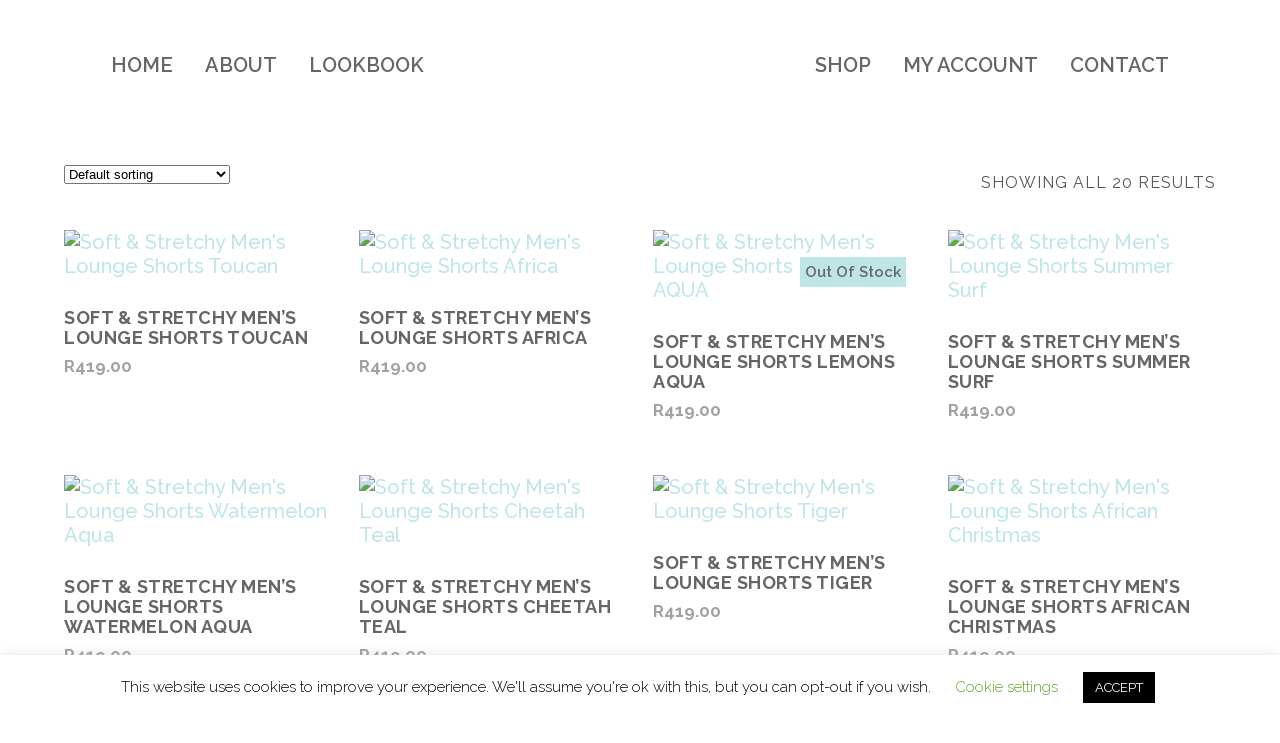

--- FILE ---
content_type: text/html; charset=UTF-8
request_url: https://homegrownafrica.com/product-tag/matching/
body_size: 44323
content:
		<!DOCTYPE html>
<html lang="en-ZA">
<head>
	<meta charset="UTF-8" />

				
		<meta charset="UTF-8" />
        <link rel="profile" href="https://gmpg.org/xfn/11" />
        <link rel="pingback" href="https://homegrownafrica.com/xmlrpc.php" />

	            <meta name="viewport" content="width=device-width,initial-scale=1,user-scalable=no">
        			<meta name="format-detection" content="telephone=no">
				
				
		
			
	
					<script>document.documentElement.className = document.documentElement.className + ' yes-js js_active js'</script>
			<link href="https://fonts.googleapis.com/css?family=Lato:100,100i,200,200i,300,300i,400,400i,500,500i,600,600i,700,700i,800,800i,900,900i%7COpen+Sans:100,100i,200,200i,300,300i,400,400i,500,500i,600,600i,700,700i,800,800i,900,900i%7CIndie+Flower:100,100i,200,200i,300,300i,400,400i,500,500i,600,600i,700,700i,800,800i,900,900i%7COswald:100,100i,200,200i,300,300i,400,400i,500,500i,600,600i,700,700i,800,800i,900,900i" rel="stylesheet"><meta name='robots' content='index, follow, max-image-preview:large, max-snippet:-1, max-video-preview:-1' />
<script>window._wca = window._wca || [];</script>

	<!-- This site is optimized with the Yoast SEO plugin v26.8 - https://yoast.com/product/yoast-seo-wordpress/ -->
	<title>matching Archives - Home Grown Africa</title>
	<link rel="canonical" href="https://homegrownafrica.com/product-tag/matching/" />
	<meta property="og:locale" content="en_US" />
	<meta property="og:type" content="article" />
	<meta property="og:title" content="matching Archives - Home Grown Africa" />
	<meta property="og:url" content="https://homegrownafrica.com/product-tag/matching/" />
	<meta property="og:site_name" content="Home Grown Africa" />
	<meta name="twitter:card" content="summary_large_image" />
	<script type="application/ld+json" class="yoast-schema-graph">{"@context":"https://schema.org","@graph":[{"@type":"CollectionPage","@id":"https://homegrownafrica.com/product-tag/matching/","url":"https://homegrownafrica.com/product-tag/matching/","name":"matching Archives - Home Grown Africa","isPartOf":{"@id":"https://homegrownafrica.com/#website"},"primaryImageOfPage":{"@id":"https://homegrownafrica.com/product-tag/matching/#primaryimage"},"image":{"@id":"https://homegrownafrica.com/product-tag/matching/#primaryimage"},"thumbnailUrl":"https://homegrownafrica.com/wp-content/uploads/2025/08/Toucan-Mens-Shorts.png","breadcrumb":{"@id":"https://homegrownafrica.com/product-tag/matching/#breadcrumb"},"inLanguage":"en-ZA"},{"@type":"ImageObject","inLanguage":"en-ZA","@id":"https://homegrownafrica.com/product-tag/matching/#primaryimage","url":"https://homegrownafrica.com/wp-content/uploads/2025/08/Toucan-Mens-Shorts.png","contentUrl":"https://homegrownafrica.com/wp-content/uploads/2025/08/Toucan-Mens-Shorts.png","width":1000,"height":1000},{"@type":"BreadcrumbList","@id":"https://homegrownafrica.com/product-tag/matching/#breadcrumb","itemListElement":[{"@type":"ListItem","position":1,"name":"Home","item":"https://homegrownafrica.com/"},{"@type":"ListItem","position":2,"name":"matching"}]},{"@type":"WebSite","@id":"https://homegrownafrica.com/#website","url":"https://homegrownafrica.com/","name":"Home Grown Africa | Baby and kids clothing and accessories","description":"Home Grown Africa","publisher":{"@id":"https://homegrownafrica.com/#organization"},"potentialAction":[{"@type":"SearchAction","target":{"@type":"EntryPoint","urlTemplate":"https://homegrownafrica.com/?s={search_term_string}"},"query-input":{"@type":"PropertyValueSpecification","valueRequired":true,"valueName":"search_term_string"}}],"inLanguage":"en-ZA"},{"@type":"Organization","@id":"https://homegrownafrica.com/#organization","name":"Home Grown Africa","url":"https://homegrownafrica.com/","logo":{"@type":"ImageObject","inLanguage":"en-ZA","@id":"https://homegrownafrica.com/#/schema/logo/image/","url":"https://homegrownafrica.com/wp-content/uploads/2020/03/NEW-HGA-LOGO-White.jpeg","contentUrl":"https://homegrownafrica.com/wp-content/uploads/2020/03/NEW-HGA-LOGO-White.jpeg","width":480,"height":480,"caption":"Home Grown Africa"},"image":{"@id":"https://homegrownafrica.com/#/schema/logo/image/"},"sameAs":["https://facebook.com/HomeGrownAfrica","https://www.instagram.com/homegrownafrica"]}]}</script>
	<!-- / Yoast SEO plugin. -->


<link rel='dns-prefetch' href='//stats.wp.com' />
<link rel='dns-prefetch' href='//secure.gravatar.com' />
<link rel='dns-prefetch' href='//fonts.googleapis.com' />
<link rel='dns-prefetch' href='//v0.wordpress.com' />
<link rel="alternate" type="application/rss+xml" title="Home Grown Africa &raquo; Feed" href="https://homegrownafrica.com/feed/" />
<link rel="alternate" type="application/rss+xml" title="Home Grown Africa &raquo; Comments Feed" href="https://homegrownafrica.com/comments/feed/" />
<link rel="alternate" type="application/rss+xml" title="Home Grown Africa &raquo; matching Tag Feed" href="https://homegrownafrica.com/product-tag/matching/feed/" />
<style id='wp-img-auto-sizes-contain-inline-css' type='text/css'>
img:is([sizes=auto i],[sizes^="auto," i]){contain-intrinsic-size:3000px 1500px}
/*# sourceURL=wp-img-auto-sizes-contain-inline-css */
</style>

<link rel='stylesheet' id='sbi_styles-css' href='https://homegrownafrica.com/wp-content/plugins/instagram-feed/css/sbi-styles.min.css?ver=6.10.0' type='text/css' media='all' />
<link rel='stylesheet' id='layerslider-css' href='https://homegrownafrica.com/wp-content/plugins/LayerSlider/assets/static/layerslider/css/layerslider.css?ver=7.15.1' type='text/css' media='all' />
<style id='wp-emoji-styles-inline-css' type='text/css'>

	img.wp-smiley, img.emoji {
		display: inline !important;
		border: none !important;
		box-shadow: none !important;
		height: 1em !important;
		width: 1em !important;
		margin: 0 0.07em !important;
		vertical-align: -0.1em !important;
		background: none !important;
		padding: 0 !important;
	}
/*# sourceURL=wp-emoji-styles-inline-css */
</style>
<link rel='stylesheet' id='wp-block-library-css' href='https://homegrownafrica.com/wp-includes/css/dist/block-library/style.min.css?ver=0cf13817c21cf9c85d0c705e66987e34' type='text/css' media='all' />
<style id='global-styles-inline-css' type='text/css'>
:root{--wp--preset--aspect-ratio--square: 1;--wp--preset--aspect-ratio--4-3: 4/3;--wp--preset--aspect-ratio--3-4: 3/4;--wp--preset--aspect-ratio--3-2: 3/2;--wp--preset--aspect-ratio--2-3: 2/3;--wp--preset--aspect-ratio--16-9: 16/9;--wp--preset--aspect-ratio--9-16: 9/16;--wp--preset--color--black: #000000;--wp--preset--color--cyan-bluish-gray: #abb8c3;--wp--preset--color--white: #ffffff;--wp--preset--color--pale-pink: #f78da7;--wp--preset--color--vivid-red: #cf2e2e;--wp--preset--color--luminous-vivid-orange: #ff6900;--wp--preset--color--luminous-vivid-amber: #fcb900;--wp--preset--color--light-green-cyan: #7bdcb5;--wp--preset--color--vivid-green-cyan: #00d084;--wp--preset--color--pale-cyan-blue: #8ed1fc;--wp--preset--color--vivid-cyan-blue: #0693e3;--wp--preset--color--vivid-purple: #9b51e0;--wp--preset--gradient--vivid-cyan-blue-to-vivid-purple: linear-gradient(135deg,rgb(6,147,227) 0%,rgb(155,81,224) 100%);--wp--preset--gradient--light-green-cyan-to-vivid-green-cyan: linear-gradient(135deg,rgb(122,220,180) 0%,rgb(0,208,130) 100%);--wp--preset--gradient--luminous-vivid-amber-to-luminous-vivid-orange: linear-gradient(135deg,rgb(252,185,0) 0%,rgb(255,105,0) 100%);--wp--preset--gradient--luminous-vivid-orange-to-vivid-red: linear-gradient(135deg,rgb(255,105,0) 0%,rgb(207,46,46) 100%);--wp--preset--gradient--very-light-gray-to-cyan-bluish-gray: linear-gradient(135deg,rgb(238,238,238) 0%,rgb(169,184,195) 100%);--wp--preset--gradient--cool-to-warm-spectrum: linear-gradient(135deg,rgb(74,234,220) 0%,rgb(151,120,209) 20%,rgb(207,42,186) 40%,rgb(238,44,130) 60%,rgb(251,105,98) 80%,rgb(254,248,76) 100%);--wp--preset--gradient--blush-light-purple: linear-gradient(135deg,rgb(255,206,236) 0%,rgb(152,150,240) 100%);--wp--preset--gradient--blush-bordeaux: linear-gradient(135deg,rgb(254,205,165) 0%,rgb(254,45,45) 50%,rgb(107,0,62) 100%);--wp--preset--gradient--luminous-dusk: linear-gradient(135deg,rgb(255,203,112) 0%,rgb(199,81,192) 50%,rgb(65,88,208) 100%);--wp--preset--gradient--pale-ocean: linear-gradient(135deg,rgb(255,245,203) 0%,rgb(182,227,212) 50%,rgb(51,167,181) 100%);--wp--preset--gradient--electric-grass: linear-gradient(135deg,rgb(202,248,128) 0%,rgb(113,206,126) 100%);--wp--preset--gradient--midnight: linear-gradient(135deg,rgb(2,3,129) 0%,rgb(40,116,252) 100%);--wp--preset--font-size--small: 13px;--wp--preset--font-size--medium: 20px;--wp--preset--font-size--large: 36px;--wp--preset--font-size--x-large: 42px;--wp--preset--spacing--20: 0.44rem;--wp--preset--spacing--30: 0.67rem;--wp--preset--spacing--40: 1rem;--wp--preset--spacing--50: 1.5rem;--wp--preset--spacing--60: 2.25rem;--wp--preset--spacing--70: 3.38rem;--wp--preset--spacing--80: 5.06rem;--wp--preset--shadow--natural: 6px 6px 9px rgba(0, 0, 0, 0.2);--wp--preset--shadow--deep: 12px 12px 50px rgba(0, 0, 0, 0.4);--wp--preset--shadow--sharp: 6px 6px 0px rgba(0, 0, 0, 0.2);--wp--preset--shadow--outlined: 6px 6px 0px -3px rgb(255, 255, 255), 6px 6px rgb(0, 0, 0);--wp--preset--shadow--crisp: 6px 6px 0px rgb(0, 0, 0);}:where(.is-layout-flex){gap: 0.5em;}:where(.is-layout-grid){gap: 0.5em;}body .is-layout-flex{display: flex;}.is-layout-flex{flex-wrap: wrap;align-items: center;}.is-layout-flex > :is(*, div){margin: 0;}body .is-layout-grid{display: grid;}.is-layout-grid > :is(*, div){margin: 0;}:where(.wp-block-columns.is-layout-flex){gap: 2em;}:where(.wp-block-columns.is-layout-grid){gap: 2em;}:where(.wp-block-post-template.is-layout-flex){gap: 1.25em;}:where(.wp-block-post-template.is-layout-grid){gap: 1.25em;}.has-black-color{color: var(--wp--preset--color--black) !important;}.has-cyan-bluish-gray-color{color: var(--wp--preset--color--cyan-bluish-gray) !important;}.has-white-color{color: var(--wp--preset--color--white) !important;}.has-pale-pink-color{color: var(--wp--preset--color--pale-pink) !important;}.has-vivid-red-color{color: var(--wp--preset--color--vivid-red) !important;}.has-luminous-vivid-orange-color{color: var(--wp--preset--color--luminous-vivid-orange) !important;}.has-luminous-vivid-amber-color{color: var(--wp--preset--color--luminous-vivid-amber) !important;}.has-light-green-cyan-color{color: var(--wp--preset--color--light-green-cyan) !important;}.has-vivid-green-cyan-color{color: var(--wp--preset--color--vivid-green-cyan) !important;}.has-pale-cyan-blue-color{color: var(--wp--preset--color--pale-cyan-blue) !important;}.has-vivid-cyan-blue-color{color: var(--wp--preset--color--vivid-cyan-blue) !important;}.has-vivid-purple-color{color: var(--wp--preset--color--vivid-purple) !important;}.has-black-background-color{background-color: var(--wp--preset--color--black) !important;}.has-cyan-bluish-gray-background-color{background-color: var(--wp--preset--color--cyan-bluish-gray) !important;}.has-white-background-color{background-color: var(--wp--preset--color--white) !important;}.has-pale-pink-background-color{background-color: var(--wp--preset--color--pale-pink) !important;}.has-vivid-red-background-color{background-color: var(--wp--preset--color--vivid-red) !important;}.has-luminous-vivid-orange-background-color{background-color: var(--wp--preset--color--luminous-vivid-orange) !important;}.has-luminous-vivid-amber-background-color{background-color: var(--wp--preset--color--luminous-vivid-amber) !important;}.has-light-green-cyan-background-color{background-color: var(--wp--preset--color--light-green-cyan) !important;}.has-vivid-green-cyan-background-color{background-color: var(--wp--preset--color--vivid-green-cyan) !important;}.has-pale-cyan-blue-background-color{background-color: var(--wp--preset--color--pale-cyan-blue) !important;}.has-vivid-cyan-blue-background-color{background-color: var(--wp--preset--color--vivid-cyan-blue) !important;}.has-vivid-purple-background-color{background-color: var(--wp--preset--color--vivid-purple) !important;}.has-black-border-color{border-color: var(--wp--preset--color--black) !important;}.has-cyan-bluish-gray-border-color{border-color: var(--wp--preset--color--cyan-bluish-gray) !important;}.has-white-border-color{border-color: var(--wp--preset--color--white) !important;}.has-pale-pink-border-color{border-color: var(--wp--preset--color--pale-pink) !important;}.has-vivid-red-border-color{border-color: var(--wp--preset--color--vivid-red) !important;}.has-luminous-vivid-orange-border-color{border-color: var(--wp--preset--color--luminous-vivid-orange) !important;}.has-luminous-vivid-amber-border-color{border-color: var(--wp--preset--color--luminous-vivid-amber) !important;}.has-light-green-cyan-border-color{border-color: var(--wp--preset--color--light-green-cyan) !important;}.has-vivid-green-cyan-border-color{border-color: var(--wp--preset--color--vivid-green-cyan) !important;}.has-pale-cyan-blue-border-color{border-color: var(--wp--preset--color--pale-cyan-blue) !important;}.has-vivid-cyan-blue-border-color{border-color: var(--wp--preset--color--vivid-cyan-blue) !important;}.has-vivid-purple-border-color{border-color: var(--wp--preset--color--vivid-purple) !important;}.has-vivid-cyan-blue-to-vivid-purple-gradient-background{background: var(--wp--preset--gradient--vivid-cyan-blue-to-vivid-purple) !important;}.has-light-green-cyan-to-vivid-green-cyan-gradient-background{background: var(--wp--preset--gradient--light-green-cyan-to-vivid-green-cyan) !important;}.has-luminous-vivid-amber-to-luminous-vivid-orange-gradient-background{background: var(--wp--preset--gradient--luminous-vivid-amber-to-luminous-vivid-orange) !important;}.has-luminous-vivid-orange-to-vivid-red-gradient-background{background: var(--wp--preset--gradient--luminous-vivid-orange-to-vivid-red) !important;}.has-very-light-gray-to-cyan-bluish-gray-gradient-background{background: var(--wp--preset--gradient--very-light-gray-to-cyan-bluish-gray) !important;}.has-cool-to-warm-spectrum-gradient-background{background: var(--wp--preset--gradient--cool-to-warm-spectrum) !important;}.has-blush-light-purple-gradient-background{background: var(--wp--preset--gradient--blush-light-purple) !important;}.has-blush-bordeaux-gradient-background{background: var(--wp--preset--gradient--blush-bordeaux) !important;}.has-luminous-dusk-gradient-background{background: var(--wp--preset--gradient--luminous-dusk) !important;}.has-pale-ocean-gradient-background{background: var(--wp--preset--gradient--pale-ocean) !important;}.has-electric-grass-gradient-background{background: var(--wp--preset--gradient--electric-grass) !important;}.has-midnight-gradient-background{background: var(--wp--preset--gradient--midnight) !important;}.has-small-font-size{font-size: var(--wp--preset--font-size--small) !important;}.has-medium-font-size{font-size: var(--wp--preset--font-size--medium) !important;}.has-large-font-size{font-size: var(--wp--preset--font-size--large) !important;}.has-x-large-font-size{font-size: var(--wp--preset--font-size--x-large) !important;}
/*# sourceURL=global-styles-inline-css */
</style>

<style id='classic-theme-styles-inline-css' type='text/css'>
/*! This file is auto-generated */
.wp-block-button__link{color:#fff;background-color:#32373c;border-radius:9999px;box-shadow:none;text-decoration:none;padding:calc(.667em + 2px) calc(1.333em + 2px);font-size:1.125em}.wp-block-file__button{background:#32373c;color:#fff;text-decoration:none}
/*# sourceURL=/wp-includes/css/classic-themes.min.css */
</style>
<link rel='stylesheet' id='wp-components-css' href='https://homegrownafrica.com/wp-includes/css/dist/components/style.min.css?ver=0cf13817c21cf9c85d0c705e66987e34' type='text/css' media='all' />
<link rel='stylesheet' id='wp-preferences-css' href='https://homegrownafrica.com/wp-includes/css/dist/preferences/style.min.css?ver=0cf13817c21cf9c85d0c705e66987e34' type='text/css' media='all' />
<link rel='stylesheet' id='wp-block-editor-css' href='https://homegrownafrica.com/wp-includes/css/dist/block-editor/style.min.css?ver=0cf13817c21cf9c85d0c705e66987e34' type='text/css' media='all' />
<link rel='stylesheet' id='popup-maker-block-library-style-css' href='https://homegrownafrica.com/wp-content/plugins/popup-maker/dist/packages/block-library-style.css?ver=dbea705cfafe089d65f1' type='text/css' media='all' />
<link rel='stylesheet' id='cr-frontend-css-css' href='https://homegrownafrica.com/wp-content/plugins/customer-reviews-woocommerce/css/frontend.css?ver=5.98.0' type='text/css' media='all' />
<link rel='stylesheet' id='contact-form-7-css' href='https://homegrownafrica.com/wp-content/plugins/contact-form-7/includes/css/styles.css?ver=6.1.4' type='text/css' media='all' />
<link rel='stylesheet' id='cookie-law-info-css' href='https://homegrownafrica.com/wp-content/plugins/cookie-law-info/legacy/public/css/cookie-law-info-public.css?ver=3.3.9.1' type='text/css' media='all' />
<link rel='stylesheet' id='cookie-law-info-gdpr-css' href='https://homegrownafrica.com/wp-content/plugins/cookie-law-info/legacy/public/css/cookie-law-info-gdpr.css?ver=3.3.9.1' type='text/css' media='all' />
<style id='woocommerce-inline-inline-css' type='text/css'>
.woocommerce form .form-row .required { visibility: visible; }
/*# sourceURL=woocommerce-inline-inline-css */
</style>
<link rel='stylesheet' id='jquery-selectBox-css' href='https://homegrownafrica.com/wp-content/plugins/yith-woocommerce-wishlist/assets/css/jquery.selectBox.css?ver=1.2.0' type='text/css' media='all' />
<link rel='stylesheet' id='woocommerce_prettyPhoto_css-css' href='//homegrownafrica.com/wp-content/plugins/woocommerce/assets/css/prettyPhoto.css?ver=3.1.6' type='text/css' media='all' />
<link rel='stylesheet' id='yith-wcwl-main-css' href='https://homegrownafrica.com/wp-content/plugins/yith-woocommerce-wishlist/assets/css/style.css?ver=4.12.0' type='text/css' media='all' />
<style id='yith-wcwl-main-inline-css' type='text/css'>
 :root { --rounded-corners-radius: 16px; --color-add-to-cart-background: #333333; --color-add-to-cart-text: #FFFFFF; --color-add-to-cart-border: #333333; --color-add-to-cart-background-hover: #4F4F4F; --color-add-to-cart-text-hover: #FFFFFF; --color-add-to-cart-border-hover: #4F4F4F; --add-to-cart-rounded-corners-radius: 16px; --color-button-style-1-background: #333333; --color-button-style-1-text: #FFFFFF; --color-button-style-1-border: #333333; --color-button-style-1-background-hover: #4F4F4F; --color-button-style-1-text-hover: #FFFFFF; --color-button-style-1-border-hover: #4F4F4F; --color-button-style-2-background: #333333; --color-button-style-2-text: #FFFFFF; --color-button-style-2-border: #333333; --color-button-style-2-background-hover: #4F4F4F; --color-button-style-2-text-hover: #FFFFFF; --color-button-style-2-border-hover: #4F4F4F; --color-wishlist-table-background: #FFFFFF; --color-wishlist-table-text: #6d6c6c; --color-wishlist-table-border: #FFFFFF; --color-headers-background: #F4F4F4; --color-share-button-color: #FFFFFF; --color-share-button-color-hover: #FFFFFF; --color-fb-button-background: #39599E; --color-fb-button-background-hover: #595A5A; --color-tw-button-background: #45AFE2; --color-tw-button-background-hover: #595A5A; --color-pr-button-background: #AB2E31; --color-pr-button-background-hover: #595A5A; --color-em-button-background: #FBB102; --color-em-button-background-hover: #595A5A; --color-wa-button-background: #00A901; --color-wa-button-background-hover: #595A5A; --feedback-duration: 3s } 
 :root { --rounded-corners-radius: 16px; --color-add-to-cart-background: #333333; --color-add-to-cart-text: #FFFFFF; --color-add-to-cart-border: #333333; --color-add-to-cart-background-hover: #4F4F4F; --color-add-to-cart-text-hover: #FFFFFF; --color-add-to-cart-border-hover: #4F4F4F; --add-to-cart-rounded-corners-radius: 16px; --color-button-style-1-background: #333333; --color-button-style-1-text: #FFFFFF; --color-button-style-1-border: #333333; --color-button-style-1-background-hover: #4F4F4F; --color-button-style-1-text-hover: #FFFFFF; --color-button-style-1-border-hover: #4F4F4F; --color-button-style-2-background: #333333; --color-button-style-2-text: #FFFFFF; --color-button-style-2-border: #333333; --color-button-style-2-background-hover: #4F4F4F; --color-button-style-2-text-hover: #FFFFFF; --color-button-style-2-border-hover: #4F4F4F; --color-wishlist-table-background: #FFFFFF; --color-wishlist-table-text: #6d6c6c; --color-wishlist-table-border: #FFFFFF; --color-headers-background: #F4F4F4; --color-share-button-color: #FFFFFF; --color-share-button-color-hover: #FFFFFF; --color-fb-button-background: #39599E; --color-fb-button-background-hover: #595A5A; --color-tw-button-background: #45AFE2; --color-tw-button-background-hover: #595A5A; --color-pr-button-background: #AB2E31; --color-pr-button-background-hover: #595A5A; --color-em-button-background: #FBB102; --color-em-button-background-hover: #595A5A; --color-wa-button-background: #00A901; --color-wa-button-background-hover: #595A5A; --feedback-duration: 3s } 
/*# sourceURL=yith-wcwl-main-inline-css */
</style>
<link rel='stylesheet' id='moose-elated-default-style-css' href='https://homegrownafrica.com/wp-content/themes/moose/style.css?ver=0cf13817c21cf9c85d0c705e66987e34' type='text/css' media='all' />
<link rel='stylesheet' id='mediaelement-css' href='https://homegrownafrica.com/wp-includes/js/mediaelement/mediaelementplayer-legacy.min.css?ver=4.2.17' type='text/css' media='all' />
<link rel='stylesheet' id='wp-mediaelement-css' href='https://homegrownafrica.com/wp-includes/js/mediaelement/wp-mediaelement.min.css?ver=0cf13817c21cf9c85d0c705e66987e34' type='text/css' media='all' />
<link rel='stylesheet' id='moose-elated-stylesheet-css' href='https://homegrownafrica.com/wp-content/themes/moose/css/stylesheet.css?ver=0cf13817c21cf9c85d0c705e66987e34' type='text/css' media='all' />
<link rel='stylesheet' id='moose-elated-print-stylesheet-css' href='https://homegrownafrica.com/wp-content/themes/moose/css/print.css?ver=0cf13817c21cf9c85d0c705e66987e34' type='text/css' media='all' />
<link rel='stylesheet' id='moose-elated-blog-css' href='https://homegrownafrica.com/wp-content/themes/moose/css/blog.css?ver=0cf13817c21cf9c85d0c705e66987e34' type='text/css' media='all' />
<link rel='stylesheet' id='moose-elated-font_awesome-css' href='https://homegrownafrica.com/wp-content/themes/moose/css/font-awesome/css/font-awesome.min.css?ver=0cf13817c21cf9c85d0c705e66987e34' type='text/css' media='all' />
<link rel='stylesheet' id='moose-elated-font_elegant-css' href='https://homegrownafrica.com/wp-content/themes/moose/css/elegant-icons/style.min.css?ver=0cf13817c21cf9c85d0c705e66987e34' type='text/css' media='all' />
<link rel='stylesheet' id='moose-elated-ion_icons-css' href='https://homegrownafrica.com/wp-content/themes/moose/css/ion-icons/css/ionicons.min.css?ver=0cf13817c21cf9c85d0c705e66987e34' type='text/css' media='all' />
<link rel='stylesheet' id='moose-elated-linea_icons-css' href='https://homegrownafrica.com/wp-content/themes/moose/css/linea-icons/style.css?ver=0cf13817c21cf9c85d0c705e66987e34' type='text/css' media='all' />
<link rel='stylesheet' id='moose-elated-simple_line_icons-css' href='https://homegrownafrica.com/wp-content/themes/moose/css/simple-line-icons/simple-line-icons.css?ver=0cf13817c21cf9c85d0c705e66987e34' type='text/css' media='all' />
<link rel='stylesheet' id='moose-elated-dripicons-css' href='https://homegrownafrica.com/wp-content/themes/moose/css/dripicons/dripicons.css?ver=0cf13817c21cf9c85d0c705e66987e34' type='text/css' media='all' />
<link rel='stylesheet' id='moose-elated-responsive-css' href='https://homegrownafrica.com/wp-content/themes/moose/css/responsive.min.css?ver=0cf13817c21cf9c85d0c705e66987e34' type='text/css' media='all' />
<link rel='stylesheet' id='moose-elated-style-dynamic-responsive-css' href='https://homegrownafrica.com/wp-content/themes/moose/css/style_dynamic_responsive.css?ver=1750238443' type='text/css' media='all' />
<link rel='stylesheet' id='moose-elated-woocommerce-css' href='https://homegrownafrica.com/wp-content/themes/moose/css/woocommerce.css?ver=0cf13817c21cf9c85d0c705e66987e34' type='text/css' media='all' />
<link rel='stylesheet' id='moose-elated-woocommerce-responsive-css' href='https://homegrownafrica.com/wp-content/themes/moose/css/woocommerce_responsive.min.css?ver=0cf13817c21cf9c85d0c705e66987e34' type='text/css' media='all' />
<link rel='stylesheet' id='moose-elated-style-dynamic-css' href='https://homegrownafrica.com/wp-content/themes/moose/css/style_dynamic.css?ver=1750238443' type='text/css' media='all' />
<link rel='stylesheet' id='js_composer_front-css' href='https://homegrownafrica.com/wp-content/plugins/js_composer/assets/css/js_composer.min.css?ver=8.7.2' type='text/css' media='all' />
<link rel='stylesheet' id='moose-elated-webkit-css' href='https://homegrownafrica.com/wp-content/themes/moose/css/webkit_stylesheet.css?ver=0cf13817c21cf9c85d0c705e66987e34' type='text/css' media='all' />
<link rel='stylesheet' id='moose_elated_google_fonts-css' href='https://fonts.googleapis.com/css?family=Raleway%3A100%2C100italic%2C200%2C200italic%2C300%2C300italic%2C400%2C400italic%2C500%2C500italic%2C600%2C600italic%2C700%2C700italic%2C800%2C800italic%2C900%2C900italic%7CMarck+Script%3A100%2C100italic%2C200%2C200italic%2C300%2C300italic%2C400%2C400italic%2C500%2C500italic%2C600%2C600italic%2C700%2C700italic%2C800%2C800italic%2C900%2C900italic%7CMontserrat%3A100%2C100italic%2C200%2C200italic%2C300%2C300italic%2C400%2C400italic%2C500%2C500italic%2C600%2C600italic%2C700%2C700italic%2C800%2C800italic%2C900%2C900italic%7CRaleway%3A100%2C100italic%2C200%2C200italic%2C300%2C300italic%2C400%2C400italic%2C500%2C500italic%2C600%2C600italic%2C700%2C700italic%2C800%2C800italic%2C900%2C900italic%7CRoboto%3A100%2C100italic%2C200%2C200italic%2C300%2C300italic%2C400%2C400italic%2C500%2C500italic%2C600%2C600italic%2C700%2C700italic%2C800%2C800italic%2C900%2C900italic&#038;subset=latin%2Clatin-ext&#038;ver=1.0.0' type='text/css' media='all' />
<link rel='stylesheet' id='heateor_sss_frontend_css-css' href='https://homegrownafrica.com/wp-content/plugins/sassy-social-share/public/css/sassy-social-share-public.css?ver=3.3.79' type='text/css' media='all' />
<style id='heateor_sss_frontend_css-inline-css' type='text/css'>
.heateor_sss_button_instagram span.heateor_sss_svg,a.heateor_sss_instagram span.heateor_sss_svg{background:radial-gradient(circle at 30% 107%,#fdf497 0,#fdf497 5%,#fd5949 45%,#d6249f 60%,#285aeb 90%)}.heateor_sss_horizontal_sharing .heateor_sss_svg,.heateor_sss_standard_follow_icons_container .heateor_sss_svg{color:#fff;border-width:0px;border-style:solid;border-color:transparent}.heateor_sss_horizontal_sharing .heateorSssTCBackground{color:#666}.heateor_sss_horizontal_sharing span.heateor_sss_svg:hover,.heateor_sss_standard_follow_icons_container span.heateor_sss_svg:hover{border-color:transparent;}.heateor_sss_vertical_sharing span.heateor_sss_svg,.heateor_sss_floating_follow_icons_container span.heateor_sss_svg{color:#fff;border-width:0px;border-style:solid;border-color:transparent;}.heateor_sss_vertical_sharing .heateorSssTCBackground{color:#666;}.heateor_sss_vertical_sharing span.heateor_sss_svg:hover,.heateor_sss_floating_follow_icons_container span.heateor_sss_svg:hover{border-color:transparent;}@media screen and (max-width:783px) {.heateor_sss_vertical_sharing{display:none!important}}
/*# sourceURL=heateor_sss_frontend_css-inline-css */
</style>
<link rel='stylesheet' id='moose-elated-childstyle-css' href='https://homegrownafrica.com/wp-content/themes/homegrownafrica/style.css?ver=0cf13817c21cf9c85d0c705e66987e34' type='text/css' media='all' />
<link rel='stylesheet' id='cf7cf-style-css' href='https://homegrownafrica.com/wp-content/plugins/cf7-conditional-fields/style.css?ver=2.6.7' type='text/css' media='all' />
<script type="text/javascript" src="https://homegrownafrica.com/wp-includes/js/jquery/jquery.min.js?ver=3.7.1" id="jquery-core-js"></script>
<script type="text/javascript" src="https://homegrownafrica.com/wp-includes/js/jquery/jquery-migrate.min.js?ver=3.4.1" id="jquery-migrate-js"></script>
<script type="text/javascript" id="layerslider-utils-js-extra">
/* <![CDATA[ */
var LS_Meta = {"v":"7.15.1","fixGSAP":"1"};
//# sourceURL=layerslider-utils-js-extra
/* ]]> */
</script>
<script type="text/javascript" src="https://homegrownafrica.com/wp-content/plugins/LayerSlider/assets/static/layerslider/js/layerslider.utils.js?ver=7.15.1" id="layerslider-utils-js"></script>
<script type="text/javascript" src="https://homegrownafrica.com/wp-content/plugins/LayerSlider/assets/static/layerslider/js/layerslider.kreaturamedia.jquery.js?ver=7.15.1" id="layerslider-js"></script>
<script type="text/javascript" src="https://homegrownafrica.com/wp-content/plugins/LayerSlider/assets/static/layerslider/js/layerslider.transitions.js?ver=7.15.1" id="layerslider-transitions-js"></script>
<script type="text/javascript" id="cookie-law-info-js-extra">
/* <![CDATA[ */
var Cli_Data = {"nn_cookie_ids":[],"cookielist":[],"non_necessary_cookies":[],"ccpaEnabled":"","ccpaRegionBased":"","ccpaBarEnabled":"","strictlyEnabled":["necessary","obligatoire"],"ccpaType":"gdpr","js_blocking":"","custom_integration":"","triggerDomRefresh":"","secure_cookies":""};
var cli_cookiebar_settings = {"animate_speed_hide":"500","animate_speed_show":"500","background":"#FFF","border":"#b1a6a6c2","border_on":"","button_1_button_colour":"#000","button_1_button_hover":"#000000","button_1_link_colour":"#fff","button_1_as_button":"1","button_1_new_win":"","button_2_button_colour":"#333","button_2_button_hover":"#292929","button_2_link_colour":"#444","button_2_as_button":"","button_2_hidebar":"","button_3_button_colour":"#000","button_3_button_hover":"#000000","button_3_link_colour":"#fff","button_3_as_button":"1","button_3_new_win":"","button_4_button_colour":"#000","button_4_button_hover":"#000000","button_4_link_colour":"#62a329","button_4_as_button":"","button_7_button_colour":"#61a229","button_7_button_hover":"#4e8221","button_7_link_colour":"#fff","button_7_as_button":"1","button_7_new_win":"","font_family":"inherit","header_fix":"","notify_animate_hide":"1","notify_animate_show":"","notify_div_id":"#cookie-law-info-bar","notify_position_horizontal":"right","notify_position_vertical":"bottom","scroll_close":"1","scroll_close_reload":"","accept_close_reload":"","reject_close_reload":"","showagain_tab":"","showagain_background":"#fff","showagain_border":"#000","showagain_div_id":"#cookie-law-info-again","showagain_x_position":"100px","text":"#000","show_once_yn":"1","show_once":"10000","logging_on":"","as_popup":"","popup_overlay":"1","bar_heading_text":"","cookie_bar_as":"banner","popup_showagain_position":"bottom-right","widget_position":"left"};
var log_object = {"ajax_url":"https://homegrownafrica.com/wp-admin/admin-ajax.php"};
//# sourceURL=cookie-law-info-js-extra
/* ]]> */
</script>
<script type="text/javascript" src="https://homegrownafrica.com/wp-content/plugins/cookie-law-info/legacy/public/js/cookie-law-info-public.js?ver=3.3.9.1" id="cookie-law-info-js"></script>
<script type="text/javascript" src="https://homegrownafrica.com/wp-content/plugins/woocommerce/assets/js/jquery-blockui/jquery.blockUI.min.js?ver=2.7.0-wc.10.4.3" id="wc-jquery-blockui-js" data-wp-strategy="defer"></script>
<script type="text/javascript" id="wc-add-to-cart-js-extra">
/* <![CDATA[ */
var wc_add_to_cart_params = {"ajax_url":"/wp-admin/admin-ajax.php","wc_ajax_url":"/?wc-ajax=%%endpoint%%","i18n_view_cart":"View basket","cart_url":"https://homegrownafrica.com/cart/","is_cart":"","cart_redirect_after_add":"no"};
//# sourceURL=wc-add-to-cart-js-extra
/* ]]> */
</script>
<script type="text/javascript" src="https://homegrownafrica.com/wp-content/plugins/woocommerce/assets/js/frontend/add-to-cart.min.js?ver=10.4.3" id="wc-add-to-cart-js" data-wp-strategy="defer"></script>
<script type="text/javascript" src="https://homegrownafrica.com/wp-content/plugins/woocommerce/assets/js/js-cookie/js.cookie.min.js?ver=2.1.4-wc.10.4.3" id="wc-js-cookie-js" defer="defer" data-wp-strategy="defer"></script>
<script type="text/javascript" id="woocommerce-js-extra">
/* <![CDATA[ */
var woocommerce_params = {"ajax_url":"/wp-admin/admin-ajax.php","wc_ajax_url":"/?wc-ajax=%%endpoint%%","i18n_password_show":"Show password","i18n_password_hide":"Hide password"};
//# sourceURL=woocommerce-js-extra
/* ]]> */
</script>
<script type="text/javascript" src="https://homegrownafrica.com/wp-content/plugins/woocommerce/assets/js/frontend/woocommerce.min.js?ver=10.4.3" id="woocommerce-js" defer="defer" data-wp-strategy="defer"></script>
<script type="text/javascript" src="https://homegrownafrica.com/wp-content/plugins/js_composer/assets/js/vendors/woocommerce-add-to-cart.js?ver=8.7.2" id="vc_woocommerce-add-to-cart-js-js"></script>
<script type="text/javascript" src="https://homegrownafrica.com/wp-content/plugins/woocommerce/assets/js/flexslider/jquery.flexslider.min.js?ver=2.7.2-wc.10.4.3" id="wc-flexslider-js" defer="defer" data-wp-strategy="defer"></script>
<script type="text/javascript" src="https://homegrownafrica.com/wp-content/plugins/woocommerce/assets/js/select2/select2.full.min.js?ver=4.0.3-wc.10.4.3" id="wc-select2-js" defer="defer" data-wp-strategy="defer"></script>
<script type="text/javascript" src="https://stats.wp.com/s-202606.js" id="woocommerce-analytics-js" defer="defer" data-wp-strategy="defer"></script>
<script></script><meta name="generator" content="Powered by LayerSlider 7.15.1 - Build Heros, Sliders, and Popups. Create Animations and Beautiful, Rich Web Content as Easy as Never Before on WordPress." />
<!-- LayerSlider updates and docs at: https://layerslider.com -->
<link rel="https://api.w.org/" href="https://homegrownafrica.com/wp-json/" /><link rel="alternate" title="JSON" type="application/json" href="https://homegrownafrica.com/wp-json/wp/v2/product_tag/257" /><link rel="EditURI" type="application/rsd+xml" title="RSD" href="https://homegrownafrica.com/xmlrpc.php?rsd" />

<!-- Google Search Console -->
<meta name="google-site-verification" content="CfD0DDZDWpWt-XtwhAJAREntqS1-Twkf1Xn6QfKbiz4" />

<!-- Global site tag (gtag.js) - Google Analytics -->
<script async src="https://www.googletagmanager.com/gtag/js?id=UA-160622893-1"></script>
<script>
  window.dataLayer = window.dataLayer || [];
  function gtag(){dataLayer.push(arguments);}
  gtag('js', new Date());

  gtag('config', 'UA-160622893-1');
</script>

<!-- Facebook Pixel Code -->
<script>
  !function(f,b,e,v,n,t,s)
  {if(f.fbq)return;n=f.fbq=function(){n.callMethod?
  n.callMethod.apply(n,arguments):n.queue.push(arguments)};
  if(!f._fbq)f._fbq=n;n.push=n;n.loaded=!0;n.version='2.0';
  n.queue=[];t=b.createElement(e);t.async=!0;
  t.src=v;s=b.getElementsByTagName(e)[0];
  s.parentNode.insertBefore(t,s)}(window, document,'script',
  'https://connect.facebook.net/en_US/fbevents.js');
  fbq('init', '782183012536612');
fbq('track', 'PageView');
</script>


<script src="https://kit.fontawesome.com/384c88c05f.js" crossorigin="anonymous"></script><!-- Starting: Conversion Tracking for WooCommerce (https://wordpress.org/plugins/woocommerce-conversion-tracking/) -->
        <script>
            !function(f,b,e,v,n,t,s){if(f.fbq)return;n=f.fbq=function(){n.callMethod?
            n.callMethod.apply(n,arguments):n.queue.push(arguments)};if(!f._fbq)f._fbq=n;
            n.push=n;n.loaded=!0;n.version='2.0';n.queue=[];t=b.createElement(e);t.async=!0;
            t.src=v;s=b.getElementsByTagName(e)[0];s.parentNode.insertBefore(t,s)}(window,
            document,'script','https://connect.facebook.net/en_US/fbevents.js');

            fbq('init', '782183012536612', {});fbq('track', 'PageView', {});        </script>
                <script>
            (function (window, document) {
                if (window.wcfbq) return;
                window.wcfbq = (function () {
                    if (arguments.length > 0) {
                        var pixelId, trackType, contentObj;

                        if (typeof arguments[0] == 'string') pixelId = arguments[0];
                        if (typeof arguments[1] == 'string') trackType = arguments[1];
                        if (typeof arguments[2] == 'object') contentObj = arguments[2];

                        var params = [];
                        if (typeof pixelId === 'string' && pixelId.replace(/\s+/gi, '') != '' &&
                        typeof trackType === 'string' && trackType.replace(/\s+/gi, '')) {
                            params.push('id=' + encodeURIComponent(pixelId));
                            switch (trackType) {
                                case 'PageView':
                                case 'ViewContent':
                                case 'Search':
                                case 'AddToCart':
                                case 'InitiateCheckout':
                                case 'AddPaymentInfo':
                                case 'Lead':
                                case 'CompleteRegistration':
                                case 'Purchase':
                                case 'AddToWishlist':
                                    params.push('ev=' + encodeURIComponent(trackType));
                                    break;
                                default:
                                    return;
                            }

                            params.push('dl=' + encodeURIComponent(document.location.href));
                            if (document.referrer) params.push('rl=' + encodeURIComponent(document.referrer));
                            params.push('if=false');
                            params.push('ts=' + new Date().getTime());

                            if (typeof contentObj == 'object') {
                                for (var u in contentObj) {
                                    if (typeof contentObj[u] == 'object' && contentObj[u] instanceof Array) {
                                        if (contentObj[u].length > 0) {
                                            for (var y = 0; y < contentObj[u].length; y++) { contentObj[u][y] = (contentObj[u][y] + '').replace(/^\s+|\s+$/gi, '').replace(/\s+/gi, ' ').replace(/,/gi, '§'); }
                                            params.push('cd[' + u + ']=' + encodeURIComponent(contentObj[u].join(',').replace(/^/gi, '[\'').replace(/$/gi, '\']').replace(/,/gi, '\',\'').replace(/§/gi, '\,')));
                                        }
                                    }
                                    else if (typeof contentObj[u] == 'string')
                                        params.push('cd[' + u + ']=' + encodeURIComponent(contentObj[u]));
                                }
                            }

                            params.push('v=' + encodeURIComponent('2.7.19'));

                            var imgId = new Date().getTime();
                            var img = document.createElement('img');
                            img.id = 'fb_' + imgId, img.src = 'https://www.facebook.com/tr/?' + params.join('&'), img.width = 1, img.height = 1, img.style = 'display:none;';
                            document.body.appendChild(img);
                            window.setTimeout(function () { var t = document.getElementById('fb_' + imgId); t.parentElement.removeChild(t); }, 1000);
                        }
                    }
                });
            })(window, document);
        </script>
                <script type="text/javascript">
            jQuery(function($) {
                $(document).on('added_to_cart', function (event, fragments, dhash, button) {
                    var currencySymbol = $($(button.get()[0]).closest('.product')
                        .find('.woocommerce-Price-currencySymbol').get()[0]).text();

                    var price = $(button.get()[0]).closest('.product').find('.amount').text();
                    var originalPrice = price.split(currencySymbol).slice(-1).pop();

                    wcfbq('782183012536612', 'AddToCart', {
                        content_ids: [ $(button).data('product_id') ],
                        content_type: 'product',
                        value: originalPrice,
                        currency: 'ZAR'
                    });
                });
            });
        </script>
        <!-- End: Conversion Tracking for WooCommerce Codes -->
<meta name="wwp" content="yes" />	<style>img#wpstats{display:none}</style>
			<noscript><style>.woocommerce-product-gallery{ opacity: 1 !important; }</style></noscript>
	<meta name="generator" content="Powered by WPBakery Page Builder - drag and drop page builder for WordPress."/>
<link rel="icon" href="https://homegrownafrica.com/wp-content/uploads/2024/09/cropped-HGA-Logo-Black-512x512-1-32x32.png" sizes="32x32" />
<link rel="icon" href="https://homegrownafrica.com/wp-content/uploads/2024/09/cropped-HGA-Logo-Black-512x512-1-192x192.png" sizes="192x192" />
<link rel="apple-touch-icon" href="https://homegrownafrica.com/wp-content/uploads/2024/09/cropped-HGA-Logo-Black-512x512-1-180x180.png" />
<meta name="msapplication-TileImage" content="https://homegrownafrica.com/wp-content/uploads/2024/09/cropped-HGA-Logo-Black-512x512-1-270x270.png" />
		<style type="text/css" id="wp-custom-css">
			.woocommerce-store-notice {
	background-color: #000;
	text-align: center;
	color: #fff;
	padding: 5px
}

.woocommerce-store-notice__dismiss-link {
	font-size: 14px;
	font-weight: 600;
}		</style>
		<noscript><style> .wpb_animate_when_almost_visible { opacity: 1; }</style></noscript><link rel='stylesheet' id='fw_script_a-css' href='https://homegrownafrica.com/wp-content/plugins/woocommerce-fastway/fastselect.css?ver=0cf13817c21cf9c85d0c705e66987e34' type='text/css' media='' />
<link rel='stylesheet' id='wc-blocks-style-css' href='https://homegrownafrica.com/wp-content/plugins/woocommerce/assets/client/blocks/wc-blocks.css?ver=wc-10.4.3' type='text/css' media='all' />
<link rel='stylesheet' id='joinchat-css' href='https://homegrownafrica.com/wp-content/plugins/creame-whatsapp-me/public/css/joinchat-btn.min.css?ver=6.0.10' type='text/css' media='all' />
<style id='joinchat-inline-css' type='text/css'>
.joinchat{--ch:180;--cs:44%;--cl:83%;--bw:1}
/*# sourceURL=joinchat-inline-css */
</style>
</head>

<body data-rsssl=1 class="archive tax-product_tag term-matching term-257 wp-theme-moose wp-child-theme-homegrownafrica theme-moose eltd-cpt-2.4 woocommerce woocommerce-page woocommerce-demo-store woocommerce-no-js  home grown africa-child-ver-1.1 moose-ver-3.6  vertical_menu_with_scroll woocommerce_installed blog_installed columns-4 wpb-js-composer js-comp-ver-8.7.2 vc_responsive">

<p role="complementary" aria-label="Store notice" class="woocommerce-store-notice demo_store" data-notice-id="6af6bb78f69953060dd92f272db384e8" style="display:none;"><strong>*FREE SHIPPING ON ALL ORDERS OVER R1000</strong> <span style="font-size: 0.8em;color: #999">*to main centres within SA only.</span> <a role="button" href="#" class="woocommerce-store-notice__dismiss-link">Dismiss</a></p>


	<div class="ajax_loader">
		<div class="ajax_loader_1">
			<div class="pulse"></div>		</div>
	</div>

<div class="wrapper">
	<div class="wrapper_inner">
							
			<header class="page_header scrolled_not_transparent  stick_with_left_right_menu from_edges">
			<div class="header_inner clearfix">
								
				
				<div class="header_top_bottom_holder">
										<div class="header_bottom  header_in_grid clearfix " style="background-color:rgba(255, 255, 255, 1);" >
												<div class="container">
							<div class="container_inner clearfix" >
																																				<nav class="main_menu drop_down left_side   " style="padding-right:120px;">
											<div class="side_menu_button_wrapper right">
																							</div>
											
											<ul id="menu-left_menu" class=""><li id="nav-menu-item-64809" class="menu-item menu-item-type-post_type menu-item-object-page menu-item-home  narrow"><a href="https://homegrownafrica.com/" class=""><span class="item_inner"><span class="menu_icon_wrapper"><i class="menu_icon blank fa"></i></span><span class="item_text">Home</span></span><span class="plus"></span></a></li>
<li id="nav-menu-item-51420" class="menu-item menu-item-type-post_type menu-item-object-page  narrow"><a href="https://homegrownafrica.com/about/" class=""><span class="item_inner"><span class="menu_icon_wrapper"><i class="menu_icon blank fa"></i></span><span class="item_text">About</span></span><span class="plus"></span></a></li>
<li id="nav-menu-item-51421" class="menu-item menu-item-type-post_type menu-item-object-page  narrow"><a href="https://homegrownafrica.com/lookbook/" class=""><span class="item_inner"><span class="menu_icon_wrapper"><i class="menu_icon blank fa"></i></span><span class="item_text">Lookbook</span></span><span class="plus"></span></a></li>
</ul>										</nav>
																		<div class="header_inner_left">
																															<div class="mobile_menu_button">
										<span>
											<i class="eltd_icon_font_awesome fa fa-bars "></i>										</span>
											</div>
																				
										
										
																					<div class="logo_wrapper" style="width:240px;">
																								<div class="eltd_logo"><a style="width:240px;" href="https://homegrownafrica.com/"><img class="normal" src="https://homegrownafrica.com/wp-content/uploads/2021/09/Home-Grown-Africa-Sticky-Divided-Logo.png" alt="Logo"/><img class="light" src="https://homegrownafrica.com/wp-content/uploads/2021/09/Home-Grown-Africa-Sticky-Divided-Logo.png" alt="Logo"/><img class="dark" src="https://homegrownafrica.com/wp-content/uploads/2021/09/Home-Grown-Africa-Sticky-Divided-Logo.png" alt="Logo"/><img class="sticky" src="https://homegrownafrica.com/wp-content/uploads/2021/09/Home-Grown-Africa-Sticky-Divided-Logo.png" alt="Logo"/><img class="mobile" src="https://homegrownafrica.com/wp-content/uploads/2021/09/Home-Grown-Africa-Mobile-Logo.png" alt="Logo"/></a></div>
																							</div>
																				
										
																													</div>
																			<nav class="main_menu drop_down right_side   " style="padding-left:120px;">
											<ul id="menu-right_menu" class=""><li id="nav-menu-item-51422" class="menu-item menu-item-type-post_type menu-item-object-page  narrow"><a href="https://homegrownafrica.com/shop/" class=""><span class="item_inner"><span class="menu_icon_wrapper"><i class="menu_icon blank fa"></i></span><span class="item_text">Shop</span></span><span class="plus"></span></a></li>
<li id="nav-menu-item-50979" class="menu-item menu-item-type-post_type menu-item-object-page menu-item-has-children  has_sub narrow"><a href="https://homegrownafrica.com/my-account/" class=""><span class="item_inner"><span class="menu_icon_wrapper"><i class="menu_icon blank fa"></i></span><span class="item_text">My Account</span></span><span class="plus"></span></a>
<div class="second" ><div class="inner"><ul >
	<li id="nav-menu-item-53496" class="menu-item menu-item-type-post_type menu-item-object-page "><a href="https://homegrownafrica.com/wishlist/" class=""><span class="item_inner"><span class="menu_icon_wrapper"><i class="menu_icon blank fa"></i></span><span class="item_text">Wishlist</span></span><span class="plus"></span></a></li>
	<li id="nav-menu-item-53498" class="menu-item menu-item-type-post_type menu-item-object-page "><a href="https://homegrownafrica.com/cart/" class=""><span class="item_inner"><span class="menu_icon_wrapper"><i class="menu_icon blank fa"></i></span><span class="item_text">Cart</span></span><span class="plus"></span></a></li>
	<li id="nav-menu-item-53497" class="menu-item menu-item-type-post_type menu-item-object-page "><a href="https://homegrownafrica.com/checkout/" class=""><span class="item_inner"><span class="menu_icon_wrapper"><i class="menu_icon blank fa"></i></span><span class="item_text">Checkout</span></span><span class="plus"></span></a></li>
	<li id="nav-menu-item-53495" class="menu-item menu-item-type-post_type menu-item-object-page "><a href="https://homegrownafrica.com/terms-conditions/" class=""><span class="item_inner"><span class="menu_icon_wrapper"><i class="menu_icon blank fa"></i></span><span class="item_text">Terms &#038; Conditions</span></span><span class="plus"></span></a></li>
</ul></div></div>
</li>
<li id="nav-menu-item-53499" class="menu-item menu-item-type-post_type menu-item-object-page  narrow"><a href="https://homegrownafrica.com/contact/" class=""><span class="item_inner"><span class="menu_icon_wrapper"><i class="menu_icon blank fa"></i></span><span class="item_text">Contact</span></span><span class="plus"></span></a></li>
</ul>											<div class="side_menu_button_wrapper right">
																								<div class="side_menu_button">
																																																			</div>
											</div>
										</nav>
									
																												<nav class="mobile_menu">
											<ul><li id="mobile-menu-item-64809" class="menu-item menu-item-type-post_type menu-item-object-page menu-item-home "><a href="https://homegrownafrica.com/" class=""><span>Home</span></a><span class="mobile_arrow"><i class="fa fa-angle-right"></i><i class="fa fa-angle-down"></i></span></li>
<li id="mobile-menu-item-51420" class="menu-item menu-item-type-post_type menu-item-object-page "><a href="https://homegrownafrica.com/about/" class=""><span>About</span></a><span class="mobile_arrow"><i class="fa fa-angle-right"></i><i class="fa fa-angle-down"></i></span></li>
<li id="mobile-menu-item-51421" class="menu-item menu-item-type-post_type menu-item-object-page "><a href="https://homegrownafrica.com/lookbook/" class=""><span>Lookbook</span></a><span class="mobile_arrow"><i class="fa fa-angle-right"></i><i class="fa fa-angle-down"></i></span></li>
<li id="mobile-menu-item-51422" class="menu-item menu-item-type-post_type menu-item-object-page "><a href="https://homegrownafrica.com/shop/" class=""><span>Shop</span></a><span class="mobile_arrow"><i class="fa fa-angle-right"></i><i class="fa fa-angle-down"></i></span></li>
<li id="mobile-menu-item-50979" class="menu-item menu-item-type-post_type menu-item-object-page menu-item-has-children  has_sub"><a href="https://homegrownafrica.com/my-account/" class=""><span>My Account</span></a><span class="mobile_arrow"><i class="fa fa-angle-right"></i><i class="fa fa-angle-down"></i></span>
<ul class="sub_menu">
	<li id="mobile-menu-item-53496" class="menu-item menu-item-type-post_type menu-item-object-page "><a href="https://homegrownafrica.com/wishlist/" class=""><span>Wishlist</span></a><span class="mobile_arrow"><i class="fa fa-angle-right"></i><i class="fa fa-angle-down"></i></span></li>
	<li id="mobile-menu-item-53498" class="menu-item menu-item-type-post_type menu-item-object-page "><a href="https://homegrownafrica.com/cart/" class=""><span>Cart</span></a><span class="mobile_arrow"><i class="fa fa-angle-right"></i><i class="fa fa-angle-down"></i></span></li>
	<li id="mobile-menu-item-53497" class="menu-item menu-item-type-post_type menu-item-object-page "><a href="https://homegrownafrica.com/checkout/" class=""><span>Checkout</span></a><span class="mobile_arrow"><i class="fa fa-angle-right"></i><i class="fa fa-angle-down"></i></span></li>
	<li id="mobile-menu-item-53495" class="menu-item menu-item-type-post_type menu-item-object-page "><a href="https://homegrownafrica.com/terms-conditions/" class=""><span>Terms &#038; Conditions</span></a><span class="mobile_arrow"><i class="fa fa-angle-right"></i><i class="fa fa-angle-down"></i></span></li>
</ul>
</li>
<li id="mobile-menu-item-53499" class="menu-item menu-item-type-post_type menu-item-object-page "><a href="https://homegrownafrica.com/contact/" class=""><span>Contact</span></a><span class="mobile_arrow"><i class="fa fa-angle-right"></i><i class="fa fa-angle-down"></i></span></li>
</ul>										</nav>
																												</div>
							</div>
													</div>
					</div>
				</div>
		</header>
	
		
						
		<div class="content content_top_margin_none">
								<div class="content_inner  ">
				        		
					<div class="full_width">
			
			
							<div class="full_width_inner" >
				
															<div class="page-decription_holder">
													</div>
						            

			
				<div class="woocommerce-notices-wrapper"></div><p class="woocommerce-result-count">
	Showing all 20 results</p><form class="woocommerce-ordering" method="get">
		<select
		name="orderby"
		class="orderby"
					aria-label="Shop order"
			>
					<option value="menu_order"  selected='selected'>Default sorting</option>
					<option value="popularity" >Sort by popularity</option>
					<option value="rating" >Sort by average rating</option>
					<option value="date" >Sort by latest</option>
					<option value="price" >Sort by price: low to high</option>
					<option value="price-desc" >Sort by price: high to low</option>
			</select>
	<input type="hidden" name="paged" value="1" />
	</form>

				
<ul class="products clearfix type1 hover_type1 ">
					
					
						

<li class="first product type-product post-65013 status-publish instock product_cat-mens-pjs product_cat-mens product_cat-pjs product_tag-matching product_tag-mens product_tag-oriental product_tag-pajamas product_tag-pj product_tag-set product_tag-soft product_tag-spot product_tag-stretchy product_tag-tiger has-post-thumbnail taxable shipping-taxable purchasable product-type-variable">
	<a href="https://homegrownafrica.com/product/soft-stretchy-mens-lounge-shorts-toucan/" class="woocommerce-LoopProduct-link woocommerce-loop-product__link">		<div class="top-product-section">
			<a href="https://homegrownafrica.com/product/soft-stretchy-mens-lounge-shorts-toucan/">
				<span class="image-wrapper">
				
<img width="600" height="600" src="https://homegrownafrica.com/wp-content/uploads/2025/08/Toucan-Mens-Shorts-600x600.png" class="attachment-woocommerce_thumbnail size-woocommerce_thumbnail" alt="Soft &amp; Stretchy Men&#039;s Lounge Shorts Toucan" decoding="async" fetchpriority="high" srcset="https://homegrownafrica.com/wp-content/uploads/2025/08/Toucan-Mens-Shorts-600x600.png 600w, https://homegrownafrica.com/wp-content/uploads/2025/08/Toucan-Mens-Shorts-300x300.png 300w, https://homegrownafrica.com/wp-content/uploads/2025/08/Toucan-Mens-Shorts-150x150.png 150w, https://homegrownafrica.com/wp-content/uploads/2025/08/Toucan-Mens-Shorts-768x768.png 768w, https://homegrownafrica.com/wp-content/uploads/2025/08/Toucan-Mens-Shorts-550x550.png 550w, https://homegrownafrica.com/wp-content/uploads/2025/08/Toucan-Mens-Shorts-700x700.png 700w, https://homegrownafrica.com/wp-content/uploads/2025/08/Toucan-Mens-Shorts-100x100.png 100w, https://homegrownafrica.com/wp-content/uploads/2025/08/Toucan-Mens-Shorts.png 1000w" sizes="(max-width: 600px) 100vw, 600px" />				</span>
			</a>
		</div>
		<div class="product_info_box clearfix">
			<div class="info-box">
				<span class="product-categories">
					<a href="https://homegrownafrica.com/product-category/pjs/mens-pjs/" rel="tag">Men's PJ's</a>, <a href="https://homegrownafrica.com/product-category/mens/" rel="tag">Mens</a>, <a href="https://homegrownafrica.com/product-category/pjs/" rel="tag">PJ's</a>				</span>
				<a href="https://homegrownafrica.com/product/soft-stretchy-mens-lounge-shorts-toucan/" class="product-category">
					<span class="product-title">Soft &#038; Stretchy Men&#8217;s Lounge Shorts Toucan</span>
				</a>
				
				<div class="product-price-switcher-holder">
					<div class="product-price-switcher-holder-inner">
						
	<span class="price"><span class="woocommerce-Price-amount amount"><bdi><span class="woocommerce-Price-currencySymbol">&#82;</span>419.00</bdi></span></span>
<a href="https://homegrownafrica.com/product/soft-stretchy-mens-lounge-shorts-toucan/" rel="nofollow" data-product_id="65013" data-product_sku="" data-quantity="1" class=" add-to-cart-button button add_to_cart_button button product_type_variable add_to_cart_button"><i class="icon-handbag"></i><span class="text_wrap">Select options</span></a>					</div>
				</div>
							</div>
					</div>
		</a></li>


					
						

<li class="last product type-product post-65020 status-publish first instock product_cat-mens-pjs product_cat-mens product_cat-pjs product_tag-matching product_tag-mens product_tag-oriental product_tag-pajamas product_tag-pj product_tag-set product_tag-soft product_tag-spot product_tag-stretchy product_tag-tiger has-post-thumbnail taxable shipping-taxable purchasable product-type-variable">
	<a href="https://homegrownafrica.com/product/soft-stretchy-mens-lounge-shorts-africa/" class="woocommerce-LoopProduct-link woocommerce-loop-product__link">		<div class="top-product-section">
			<a href="https://homegrownafrica.com/product/soft-stretchy-mens-lounge-shorts-africa/">
				<span class="image-wrapper">
				
<img width="600" height="600" src="https://homegrownafrica.com/wp-content/uploads/2025/08/Africa-Duck-Egg-Mens-Shorts-600x600.png" class="attachment-woocommerce_thumbnail size-woocommerce_thumbnail" alt="Soft &amp; Stretchy Men&#039;s Lounge Shorts Africa" decoding="async" srcset="https://homegrownafrica.com/wp-content/uploads/2025/08/Africa-Duck-Egg-Mens-Shorts-600x599.png 600w, https://homegrownafrica.com/wp-content/uploads/2025/08/Africa-Duck-Egg-Mens-Shorts-300x300.png 300w, https://homegrownafrica.com/wp-content/uploads/2025/08/Africa-Duck-Egg-Mens-Shorts-150x150.png 150w, https://homegrownafrica.com/wp-content/uploads/2025/08/Africa-Duck-Egg-Mens-Shorts-550x550.png 550w, https://homegrownafrica.com/wp-content/uploads/2025/08/Africa-Duck-Egg-Mens-Shorts-700x699.png 700w, https://homegrownafrica.com/wp-content/uploads/2025/08/Africa-Duck-Egg-Mens-Shorts-100x100.png 100w, https://homegrownafrica.com/wp-content/uploads/2025/08/Africa-Duck-Egg-Mens-Shorts.png 1000w" sizes="(max-width: 600px) 100vw, 600px" />				</span>
			</a>
		</div>
		<div class="product_info_box clearfix">
			<div class="info-box">
				<span class="product-categories">
					<a href="https://homegrownafrica.com/product-category/pjs/mens-pjs/" rel="tag">Men's PJ's</a>, <a href="https://homegrownafrica.com/product-category/mens/" rel="tag">Mens</a>, <a href="https://homegrownafrica.com/product-category/pjs/" rel="tag">PJ's</a>				</span>
				<a href="https://homegrownafrica.com/product/soft-stretchy-mens-lounge-shorts-africa/" class="product-category">
					<span class="product-title">Soft &#038; Stretchy Men&#8217;s Lounge Shorts Africa</span>
				</a>
				
				<div class="product-price-switcher-holder">
					<div class="product-price-switcher-holder-inner">
						
	<span class="price"><span class="woocommerce-Price-amount amount"><bdi><span class="woocommerce-Price-currencySymbol">&#82;</span>419.00</bdi></span></span>
<a href="https://homegrownafrica.com/product/soft-stretchy-mens-lounge-shorts-africa/" rel="nofollow" data-product_id="65020" data-product_sku="" data-quantity="1" class=" add-to-cart-button button add_to_cart_button button product_type_variable add_to_cart_button"><i class="icon-handbag"></i><span class="text_wrap">Select options</span></a>					</div>
				</div>
							</div>
					</div>
		</a></li>


					
						

<li class="product type-product post-64999 status-publish last outofstock product_cat-mens-pjs product_cat-mens product_cat-pjs product_tag-matching product_tag-mens product_tag-oriental product_tag-pajamas product_tag-pj product_tag-set product_tag-soft product_tag-spot product_tag-stretchy product_tag-tiger has-post-thumbnail taxable shipping-taxable purchasable product-type-variable">
	<a href="https://homegrownafrica.com/product/soft-stretchy-mens-lounge-shorts-lemons-aqua/" class="woocommerce-LoopProduct-link woocommerce-loop-product__link">		<div class="top-product-section">
			<a href="https://homegrownafrica.com/product/soft-stretchy-mens-lounge-shorts-lemons-aqua/">
				<span class="image-wrapper">
				

	<span class="out-of-stock out-of-stock-outter"><span class="out-of-stock-inner">Out of Stock</span></span>
<img width="600" height="600" src="https://homegrownafrica.com/wp-content/uploads/2025/08/Lemons-lifestyle-C-600x600.png" class="attachment-woocommerce_thumbnail size-woocommerce_thumbnail" alt="Soft &amp; Stretchy Men&#039;s Lounge Shorts Lemons AQUA" decoding="async" srcset="https://homegrownafrica.com/wp-content/uploads/2025/08/Lemons-lifestyle-C-600x600.png 600w, https://homegrownafrica.com/wp-content/uploads/2025/08/Lemons-lifestyle-C-300x300.png 300w, https://homegrownafrica.com/wp-content/uploads/2025/08/Lemons-lifestyle-C-150x150.png 150w, https://homegrownafrica.com/wp-content/uploads/2025/08/Lemons-lifestyle-C-768x768.png 768w, https://homegrownafrica.com/wp-content/uploads/2025/08/Lemons-lifestyle-C-550x550.png 550w, https://homegrownafrica.com/wp-content/uploads/2025/08/Lemons-lifestyle-C-700x700.png 700w, https://homegrownafrica.com/wp-content/uploads/2025/08/Lemons-lifestyle-C-100x100.png 100w, https://homegrownafrica.com/wp-content/uploads/2025/08/Lemons-lifestyle-C.png 1000w" sizes="(max-width: 600px) 100vw, 600px" />
					<span class="single-product-hover-image" style="background-image: url(https://homegrownafrica.com/wp-content/uploads/2025/08/Lemons-Aqua-Mens-Shorts-600x600.png)"></span>

									</span>
			</a>
		</div>
		<div class="product_info_box clearfix">
			<div class="info-box">
				<span class="product-categories">
					<a href="https://homegrownafrica.com/product-category/pjs/mens-pjs/" rel="tag">Men's PJ's</a>, <a href="https://homegrownafrica.com/product-category/mens/" rel="tag">Mens</a>, <a href="https://homegrownafrica.com/product-category/pjs/" rel="tag">PJ's</a>				</span>
				<a href="https://homegrownafrica.com/product/soft-stretchy-mens-lounge-shorts-lemons-aqua/" class="product-category">
					<span class="product-title">Soft &#038; Stretchy Men&#8217;s Lounge Shorts Lemons AQUA</span>
				</a>
				
				<div class="product-price-switcher-holder">
					<div class="product-price-switcher-holder-inner">
						
	<span class="price"><span class="woocommerce-Price-amount amount"><bdi><span class="woocommerce-Price-currencySymbol">&#82;</span>419.00</bdi></span></span>
<a href="https://homegrownafrica.com/product/soft-stretchy-mens-lounge-shorts-lemons-aqua/" rel="nofollow" data-product_id="64999" data-product_sku="" data-quantity="1" class=" add-to-cart-button button "><span class="text_wrap">Select options</span></a>					</div>
				</div>
							</div>
					</div>
		</a></li>


					
						

<li class="first product type-product post-65006 status-publish instock product_cat-mens-pjs product_cat-mens product_cat-pjs product_tag-matching product_tag-mens product_tag-oriental product_tag-pajamas product_tag-pj product_tag-set product_tag-soft product_tag-spot product_tag-stretchy product_tag-tiger has-post-thumbnail taxable shipping-taxable purchasable product-type-variable">
	<a href="https://homegrownafrica.com/product/soft-stretchy-mens-lounge-shorts-summer-surf/" class="woocommerce-LoopProduct-link woocommerce-loop-product__link">		<div class="top-product-section">
			<a href="https://homegrownafrica.com/product/soft-stretchy-mens-lounge-shorts-summer-surf/">
				<span class="image-wrapper">
				
<img width="600" height="600" src="https://homegrownafrica.com/wp-content/uploads/2025/08/Summer-Surf-Mens-Shorts-600x600.png" class="attachment-woocommerce_thumbnail size-woocommerce_thumbnail" alt="Soft &amp; Stretchy Men&#039;s Lounge Shorts Summer Surf" decoding="async" loading="lazy" srcset="https://homegrownafrica.com/wp-content/uploads/2025/08/Summer-Surf-Mens-Shorts-600x600.png 600w, https://homegrownafrica.com/wp-content/uploads/2025/08/Summer-Surf-Mens-Shorts-300x300.png 300w, https://homegrownafrica.com/wp-content/uploads/2025/08/Summer-Surf-Mens-Shorts-150x150.png 150w, https://homegrownafrica.com/wp-content/uploads/2025/08/Summer-Surf-Mens-Shorts-768x768.png 768w, https://homegrownafrica.com/wp-content/uploads/2025/08/Summer-Surf-Mens-Shorts-550x550.png 550w, https://homegrownafrica.com/wp-content/uploads/2025/08/Summer-Surf-Mens-Shorts-700x700.png 700w, https://homegrownafrica.com/wp-content/uploads/2025/08/Summer-Surf-Mens-Shorts-100x100.png 100w, https://homegrownafrica.com/wp-content/uploads/2025/08/Summer-Surf-Mens-Shorts.png 1000w" sizes="auto, (max-width: 600px) 100vw, 600px" />				</span>
			</a>
		</div>
		<div class="product_info_box clearfix">
			<div class="info-box">
				<span class="product-categories">
					<a href="https://homegrownafrica.com/product-category/pjs/mens-pjs/" rel="tag">Men's PJ's</a>, <a href="https://homegrownafrica.com/product-category/mens/" rel="tag">Mens</a>, <a href="https://homegrownafrica.com/product-category/pjs/" rel="tag">PJ's</a>				</span>
				<a href="https://homegrownafrica.com/product/soft-stretchy-mens-lounge-shorts-summer-surf/" class="product-category">
					<span class="product-title">Soft &#038; Stretchy Men&#8217;s Lounge Shorts Summer Surf</span>
				</a>
				
				<div class="product-price-switcher-holder">
					<div class="product-price-switcher-holder-inner">
						
	<span class="price"><span class="woocommerce-Price-amount amount"><bdi><span class="woocommerce-Price-currencySymbol">&#82;</span>419.00</bdi></span></span>
<a href="https://homegrownafrica.com/product/soft-stretchy-mens-lounge-shorts-summer-surf/" rel="nofollow" data-product_id="65006" data-product_sku="" data-quantity="1" class=" add-to-cart-button button add_to_cart_button button product_type_variable add_to_cart_button"><i class="icon-handbag"></i><span class="text_wrap">Select options</span></a>					</div>
				</div>
							</div>
					</div>
		</a></li>


					
						

<li class="last product type-product post-62625 status-publish first instock product_cat-mens-pjs product_cat-mens product_cat-pjs product_tag-aqua product_tag-matching product_tag-mens product_tag-pajamas product_tag-pj product_tag-set product_tag-soft product_tag-spot product_tag-stretchy product_tag-watermelon has-post-thumbnail taxable shipping-taxable purchasable product-type-variable">
	<a href="https://homegrownafrica.com/product/soft-stretchy-mens-lounge-shorts-watermelon-aqua/" class="woocommerce-LoopProduct-link woocommerce-loop-product__link">		<div class="top-product-section">
			<a href="https://homegrownafrica.com/product/soft-stretchy-mens-lounge-shorts-watermelon-aqua/">
				<span class="image-wrapper">
				
<img width="600" height="600" src="https://homegrownafrica.com/wp-content/uploads/2024/08/Watermelon-AQUA-Mens-lounge-shorts-600x600.png" class="attachment-woocommerce_thumbnail size-woocommerce_thumbnail" alt="Soft &amp; Stretchy Men&#039;s Lounge Shorts Watermelon Aqua" decoding="async" loading="lazy" srcset="https://homegrownafrica.com/wp-content/uploads/2024/08/Watermelon-AQUA-Mens-lounge-shorts-600x600.png 600w, https://homegrownafrica.com/wp-content/uploads/2024/08/Watermelon-AQUA-Mens-lounge-shorts-300x300.png 300w, https://homegrownafrica.com/wp-content/uploads/2024/08/Watermelon-AQUA-Mens-lounge-shorts-150x150.png 150w, https://homegrownafrica.com/wp-content/uploads/2024/08/Watermelon-AQUA-Mens-lounge-shorts-768x768.png 768w, https://homegrownafrica.com/wp-content/uploads/2024/08/Watermelon-AQUA-Mens-lounge-shorts-550x550.png 550w, https://homegrownafrica.com/wp-content/uploads/2024/08/Watermelon-AQUA-Mens-lounge-shorts-700x700.png 700w, https://homegrownafrica.com/wp-content/uploads/2024/08/Watermelon-AQUA-Mens-lounge-shorts-100x100.png 100w, https://homegrownafrica.com/wp-content/uploads/2024/08/Watermelon-AQUA-Mens-lounge-shorts.png 1000w" sizes="auto, (max-width: 600px) 100vw, 600px" />				</span>
			</a>
		</div>
		<div class="product_info_box clearfix">
			<div class="info-box">
				<span class="product-categories">
					<a href="https://homegrownafrica.com/product-category/pjs/mens-pjs/" rel="tag">Men's PJ's</a>, <a href="https://homegrownafrica.com/product-category/mens/" rel="tag">Mens</a>, <a href="https://homegrownafrica.com/product-category/pjs/" rel="tag">PJ's</a>				</span>
				<a href="https://homegrownafrica.com/product/soft-stretchy-mens-lounge-shorts-watermelon-aqua/" class="product-category">
					<span class="product-title">Soft &#038; Stretchy Men&#8217;s Lounge Shorts Watermelon Aqua</span>
				</a>
				
				<div class="product-price-switcher-holder">
					<div class="product-price-switcher-holder-inner">
						
	<span class="price"><span class="woocommerce-Price-amount amount"><bdi><span class="woocommerce-Price-currencySymbol">&#82;</span>419.00</bdi></span></span>
<a href="https://homegrownafrica.com/product/soft-stretchy-mens-lounge-shorts-watermelon-aqua/" rel="nofollow" data-product_id="62625" data-product_sku="" data-quantity="1" class=" add-to-cart-button button add_to_cart_button button product_type_variable add_to_cart_button"><i class="icon-handbag"></i><span class="text_wrap">Select options</span></a>					</div>
				</div>
							</div>
					</div>
		</a></li>


					
						

<li class="product type-product post-64490 status-publish last instock product_cat-mens-pjs product_cat-mens product_cat-pjs product_tag-cheetah product_tag-matching product_tag-mens product_tag-pajamas product_tag-pink product_tag-pj product_tag-set product_tag-soft product_tag-spot product_tag-stretchy has-post-thumbnail taxable shipping-taxable purchasable product-type-variable">
	<a href="https://homegrownafrica.com/product/soft-stretchy-mens-lounge-shorts-navy-cheetah/" class="woocommerce-LoopProduct-link woocommerce-loop-product__link">		<div class="top-product-section">
			<a href="https://homegrownafrica.com/product/soft-stretchy-mens-lounge-shorts-navy-cheetah/">
				<span class="image-wrapper">
				
<img width="600" height="600" src="https://homegrownafrica.com/wp-content/uploads/2024/08/Cheetah-lounge-shorts-600x600.png" class="attachment-woocommerce_thumbnail size-woocommerce_thumbnail" alt="Soft &amp; Stretchy Men&#039;s Lounge Shorts Cheetah Teal" decoding="async" loading="lazy" srcset="https://homegrownafrica.com/wp-content/uploads/2024/08/Cheetah-lounge-shorts-600x600.png 600w, https://homegrownafrica.com/wp-content/uploads/2024/08/Cheetah-lounge-shorts-300x300.png 300w, https://homegrownafrica.com/wp-content/uploads/2024/08/Cheetah-lounge-shorts-150x150.png 150w, https://homegrownafrica.com/wp-content/uploads/2024/08/Cheetah-lounge-shorts-768x768.png 768w, https://homegrownafrica.com/wp-content/uploads/2024/08/Cheetah-lounge-shorts-550x550.png 550w, https://homegrownafrica.com/wp-content/uploads/2024/08/Cheetah-lounge-shorts-700x700.png 700w, https://homegrownafrica.com/wp-content/uploads/2024/08/Cheetah-lounge-shorts-100x100.png 100w, https://homegrownafrica.com/wp-content/uploads/2024/08/Cheetah-lounge-shorts.png 1000w" sizes="auto, (max-width: 600px) 100vw, 600px" />				</span>
			</a>
		</div>
		<div class="product_info_box clearfix">
			<div class="info-box">
				<span class="product-categories">
					<a href="https://homegrownafrica.com/product-category/pjs/mens-pjs/" rel="tag">Men's PJ's</a>, <a href="https://homegrownafrica.com/product-category/mens/" rel="tag">Mens</a>, <a href="https://homegrownafrica.com/product-category/pjs/" rel="tag">PJ's</a>				</span>
				<a href="https://homegrownafrica.com/product/soft-stretchy-mens-lounge-shorts-navy-cheetah/" class="product-category">
					<span class="product-title">Soft &#038; Stretchy Men&#8217;s Lounge Shorts Cheetah Teal</span>
				</a>
				
				<div class="product-price-switcher-holder">
					<div class="product-price-switcher-holder-inner">
						
	<span class="price"><span class="woocommerce-Price-amount amount"><bdi><span class="woocommerce-Price-currencySymbol">&#82;</span>419.00</bdi></span></span>
<a href="https://homegrownafrica.com/product/soft-stretchy-mens-lounge-shorts-navy-cheetah/" rel="nofollow" data-product_id="64490" data-product_sku="" data-quantity="1" class=" add-to-cart-button button add_to_cart_button button product_type_variable add_to_cart_button"><i class="icon-handbag"></i><span class="text_wrap">Select options</span></a>					</div>
				</div>
							</div>
					</div>
		</a></li>


					
						

<li class="first product type-product post-64483 status-publish instock product_cat-mens-pjs product_cat-mens product_cat-pjs product_tag-matching product_tag-mens product_tag-oriental product_tag-pajamas product_tag-pj product_tag-set product_tag-soft product_tag-spot product_tag-stretchy product_tag-tiger has-post-thumbnail taxable shipping-taxable purchasable product-type-variable">
	<a href="https://homegrownafrica.com/product/soft-stretchy-mens-lounge-shorts-tiger/" class="woocommerce-LoopProduct-link woocommerce-loop-product__link">		<div class="top-product-section">
			<a href="https://homegrownafrica.com/product/soft-stretchy-mens-lounge-shorts-tiger/">
				<span class="image-wrapper">
				
<img width="600" height="600" src="https://homegrownafrica.com/wp-content/uploads/2025/06/Tiger-Head-Shorts-600x600.png" class="attachment-woocommerce_thumbnail size-woocommerce_thumbnail" alt="Soft &amp; Stretchy Men&#039;s Lounge Shorts Tiger" decoding="async" loading="lazy" srcset="https://homegrownafrica.com/wp-content/uploads/2025/06/Tiger-Head-Shorts-600x600.png 600w, https://homegrownafrica.com/wp-content/uploads/2025/06/Tiger-Head-Shorts-300x300.png 300w, https://homegrownafrica.com/wp-content/uploads/2025/06/Tiger-Head-Shorts-150x150.png 150w, https://homegrownafrica.com/wp-content/uploads/2025/06/Tiger-Head-Shorts-768x768.png 768w, https://homegrownafrica.com/wp-content/uploads/2025/06/Tiger-Head-Shorts-550x550.png 550w, https://homegrownafrica.com/wp-content/uploads/2025/06/Tiger-Head-Shorts-700x700.png 700w, https://homegrownafrica.com/wp-content/uploads/2025/06/Tiger-Head-Shorts-100x100.png 100w, https://homegrownafrica.com/wp-content/uploads/2025/06/Tiger-Head-Shorts.png 1000w" sizes="auto, (max-width: 600px) 100vw, 600px" />				</span>
			</a>
		</div>
		<div class="product_info_box clearfix">
			<div class="info-box">
				<span class="product-categories">
					<a href="https://homegrownafrica.com/product-category/pjs/mens-pjs/" rel="tag">Men's PJ's</a>, <a href="https://homegrownafrica.com/product-category/mens/" rel="tag">Mens</a>, <a href="https://homegrownafrica.com/product-category/pjs/" rel="tag">PJ's</a>				</span>
				<a href="https://homegrownafrica.com/product/soft-stretchy-mens-lounge-shorts-tiger/" class="product-category">
					<span class="product-title">Soft &#038; Stretchy Men&#8217;s Lounge Shorts Tiger</span>
				</a>
				
				<div class="product-price-switcher-holder">
					<div class="product-price-switcher-holder-inner">
						
	<span class="price"><span class="woocommerce-Price-amount amount"><bdi><span class="woocommerce-Price-currencySymbol">&#82;</span>419.00</bdi></span></span>
<a href="https://homegrownafrica.com/product/soft-stretchy-mens-lounge-shorts-tiger/" rel="nofollow" data-product_id="64483" data-product_sku="" data-quantity="1" class=" add-to-cart-button button add_to_cart_button button product_type_variable add_to_cart_button"><i class="icon-handbag"></i><span class="text_wrap">Select options</span></a>					</div>
				</div>
							</div>
					</div>
		</a></li>


					
						

<li class="last product type-product post-65465 status-publish first instock product_cat-mens-pjs product_cat-mens product_cat-pjs product_tag-matching product_tag-mens product_tag-oriental product_tag-pajamas product_tag-pj product_tag-set product_tag-soft product_tag-spot product_tag-stretchy product_tag-tiger has-post-thumbnail taxable shipping-taxable purchasable product-type-variable">
	<a href="https://homegrownafrica.com/product/soft-stretchy-mens-lounge-shorts-african-christmas/" class="woocommerce-LoopProduct-link woocommerce-loop-product__link">		<div class="top-product-section">
			<a href="https://homegrownafrica.com/product/soft-stretchy-mens-lounge-shorts-african-christmas/">
				<span class="image-wrapper">
				
<img width="600" height="600" src="https://homegrownafrica.com/wp-content/uploads/2025/10/African-Christmas-Mens-Shorts-600x600.png" class="attachment-woocommerce_thumbnail size-woocommerce_thumbnail" alt="Soft &amp; Stretchy Men&#039;s Lounge Shorts African Christmas" decoding="async" loading="lazy" srcset="https://homegrownafrica.com/wp-content/uploads/2025/10/African-Christmas-Mens-Shorts-600x600.png 600w, https://homegrownafrica.com/wp-content/uploads/2025/10/African-Christmas-Mens-Shorts-300x300.png 300w, https://homegrownafrica.com/wp-content/uploads/2025/10/African-Christmas-Mens-Shorts-150x150.png 150w, https://homegrownafrica.com/wp-content/uploads/2025/10/African-Christmas-Mens-Shorts-768x768.png 768w, https://homegrownafrica.com/wp-content/uploads/2025/10/African-Christmas-Mens-Shorts-550x550.png 550w, https://homegrownafrica.com/wp-content/uploads/2025/10/African-Christmas-Mens-Shorts-700x700.png 700w, https://homegrownafrica.com/wp-content/uploads/2025/10/African-Christmas-Mens-Shorts-100x100.png 100w, https://homegrownafrica.com/wp-content/uploads/2025/10/African-Christmas-Mens-Shorts.png 1000w" sizes="auto, (max-width: 600px) 100vw, 600px" />				</span>
			</a>
		</div>
		<div class="product_info_box clearfix">
			<div class="info-box">
				<span class="product-categories">
					<a href="https://homegrownafrica.com/product-category/pjs/mens-pjs/" rel="tag">Men's PJ's</a>, <a href="https://homegrownafrica.com/product-category/mens/" rel="tag">Mens</a>, <a href="https://homegrownafrica.com/product-category/pjs/" rel="tag">PJ's</a>				</span>
				<a href="https://homegrownafrica.com/product/soft-stretchy-mens-lounge-shorts-african-christmas/" class="product-category">
					<span class="product-title">Soft &#038; Stretchy Men&#8217;s Lounge Shorts African Christmas</span>
				</a>
				
				<div class="product-price-switcher-holder">
					<div class="product-price-switcher-holder-inner">
						
	<span class="price"><span class="woocommerce-Price-amount amount"><bdi><span class="woocommerce-Price-currencySymbol">&#82;</span>419.00</bdi></span></span>
<a href="https://homegrownafrica.com/product/soft-stretchy-mens-lounge-shorts-african-christmas/" rel="nofollow" data-product_id="65465" data-product_sku="" data-quantity="1" class=" add-to-cart-button button add_to_cart_button button product_type_variable add_to_cart_button"><i class="icon-handbag"></i><span class="text_wrap">Select options</span></a>					</div>
				</div>
							</div>
					</div>
		</a></li>


					
						

<li class="product type-product post-65456 status-publish last instock product_cat-mens-pjs product_cat-mens product_cat-pjs product_tag-matching product_tag-mens product_tag-oriental product_tag-pajamas product_tag-pj product_tag-set product_tag-soft product_tag-spot product_tag-stretchy product_tag-tiger has-post-thumbnail taxable shipping-taxable purchasable product-type-variable">
	<a href="https://homegrownafrica.com/product/soft-stretchy-mens-lounge-shorts-gingerbread/" class="woocommerce-LoopProduct-link woocommerce-loop-product__link">		<div class="top-product-section">
			<a href="https://homegrownafrica.com/product/soft-stretchy-mens-lounge-shorts-gingerbread/">
				<span class="image-wrapper">
				
<img width="600" height="600" src="https://homegrownafrica.com/wp-content/uploads/2025/10/Gingerbread-Mens-Shorts-600x600.png" class="attachment-woocommerce_thumbnail size-woocommerce_thumbnail" alt="Soft &amp; Stretchy Men&#039;s Lounge Shorts Gingerbread" decoding="async" loading="lazy" srcset="https://homegrownafrica.com/wp-content/uploads/2025/10/Gingerbread-Mens-Shorts-600x600.png 600w, https://homegrownafrica.com/wp-content/uploads/2025/10/Gingerbread-Mens-Shorts-300x300.png 300w, https://homegrownafrica.com/wp-content/uploads/2025/10/Gingerbread-Mens-Shorts-150x150.png 150w, https://homegrownafrica.com/wp-content/uploads/2025/10/Gingerbread-Mens-Shorts-768x768.png 768w, https://homegrownafrica.com/wp-content/uploads/2025/10/Gingerbread-Mens-Shorts-550x550.png 550w, https://homegrownafrica.com/wp-content/uploads/2025/10/Gingerbread-Mens-Shorts-700x700.png 700w, https://homegrownafrica.com/wp-content/uploads/2025/10/Gingerbread-Mens-Shorts-100x100.png 100w, https://homegrownafrica.com/wp-content/uploads/2025/10/Gingerbread-Mens-Shorts.png 1000w" sizes="auto, (max-width: 600px) 100vw, 600px" />				</span>
			</a>
		</div>
		<div class="product_info_box clearfix">
			<div class="info-box">
				<span class="product-categories">
					<a href="https://homegrownafrica.com/product-category/pjs/mens-pjs/" rel="tag">Men's PJ's</a>, <a href="https://homegrownafrica.com/product-category/mens/" rel="tag">Mens</a>, <a href="https://homegrownafrica.com/product-category/pjs/" rel="tag">PJ's</a>				</span>
				<a href="https://homegrownafrica.com/product/soft-stretchy-mens-lounge-shorts-gingerbread/" class="product-category">
					<span class="product-title">Soft &#038; Stretchy Men&#8217;s Lounge Shorts Gingerbread</span>
				</a>
				
				<div class="product-price-switcher-holder">
					<div class="product-price-switcher-holder-inner">
						
	<span class="price"><span class="woocommerce-Price-amount amount"><bdi><span class="woocommerce-Price-currencySymbol">&#82;</span>419.00</bdi></span></span>
<a href="https://homegrownafrica.com/product/soft-stretchy-mens-lounge-shorts-gingerbread/" rel="nofollow" data-product_id="65456" data-product_sku="" data-quantity="1" class=" add-to-cart-button button add_to_cart_button button product_type_variable add_to_cart_button"><i class="icon-handbag"></i><span class="text_wrap">Select options</span></a>					</div>
				</div>
							</div>
					</div>
		</a></li>


					
						

<li class="first product type-product post-62252 status-publish instock product_cat-womens product_cat-ladies product_cat-pjs product_tag-ladies product_tag-matching product_tag-oriental product_tag-pajamas product_tag-pink product_tag-pj product_tag-set product_tag-soft product_tag-spot product_tag-stretchy has-post-thumbnail taxable shipping-taxable purchasable product-type-variable">
	<a href="https://homegrownafrica.com/product/ladies-summer-pjs-safari-pink/" class="woocommerce-LoopProduct-link woocommerce-loop-product__link">		<div class="top-product-section">
			<a href="https://homegrownafrica.com/product/ladies-summer-pjs-safari-pink/">
				<span class="image-wrapper">
				
<img width="600" height="600" src="https://homegrownafrica.com/wp-content/uploads/2024/08/Safari-Girl-LADIES-PJs-SET-600x600.png" class="attachment-woocommerce_thumbnail size-woocommerce_thumbnail" alt="LADIES Summer PJ&#039;s - Safari Pink" decoding="async" loading="lazy" srcset="https://homegrownafrica.com/wp-content/uploads/2024/08/Safari-Girl-LADIES-PJs-SET-600x600.png 600w, https://homegrownafrica.com/wp-content/uploads/2024/08/Safari-Girl-LADIES-PJs-SET-150x150.png 150w, https://homegrownafrica.com/wp-content/uploads/2024/08/Safari-Girl-LADIES-PJs-SET-550x550.png 550w, https://homegrownafrica.com/wp-content/uploads/2024/08/Safari-Girl-LADIES-PJs-SET-100x100.png 100w" sizes="auto, (max-width: 600px) 100vw, 600px" />				</span>
			</a>
		</div>
		<div class="product_info_box clearfix">
			<div class="info-box">
				<span class="product-categories">
					<a href="https://homegrownafrica.com/product-category/womens/" rel="tag">Ladies</a>, <a href="https://homegrownafrica.com/product-category/pjs/ladies/" rel="tag">Ladies PJ's</a>, <a href="https://homegrownafrica.com/product-category/pjs/" rel="tag">PJ's</a>				</span>
				<a href="https://homegrownafrica.com/product/ladies-summer-pjs-safari-pink/" class="product-category">
					<span class="product-title">LADIES Summer PJ&#8217;s &#8211; Safari Pink</span>
				</a>
				
				<div class="product-price-switcher-holder">
					<div class="product-price-switcher-holder-inner">
						
	<span class="price"><span class="woocommerce-Price-amount amount"><bdi><span class="woocommerce-Price-currencySymbol">&#82;</span>699.00</bdi></span></span>
<a href="https://homegrownafrica.com/product/ladies-summer-pjs-safari-pink/" rel="nofollow" data-product_id="62252" data-product_sku="" data-quantity="1" class=" add-to-cart-button button add_to_cart_button button product_type_variable add_to_cart_button"><i class="icon-handbag"></i><span class="text_wrap">Select options</span></a>					</div>
				</div>
							</div>
					</div>
		</a></li>


					
						

<li class="last product type-product post-64981 status-publish first instock product_cat-womens product_cat-ladies product_cat-pjs product_tag-ladies product_tag-matching product_tag-oriental product_tag-pajamas product_tag-pink product_tag-pj product_tag-set product_tag-soft product_tag-spot product_tag-stretchy has-post-thumbnail taxable shipping-taxable purchasable product-type-variable">
	<a href="https://homegrownafrica.com/product/ladies-summer-pjs-summer-butterflies/" class="woocommerce-LoopProduct-link woocommerce-loop-product__link">		<div class="top-product-section">
			<a href="https://homegrownafrica.com/product/ladies-summer-pjs-summer-butterflies/">
				<span class="image-wrapper">
				
<img width="600" height="600" src="https://homegrownafrica.com/wp-content/uploads/2025/08/Summer-Butterflies-LDS-Lifestyle-A-600x600.png" class="attachment-woocommerce_thumbnail size-woocommerce_thumbnail" alt="LADIES Summer PJ&#039;s - Summer Butterflies" decoding="async" loading="lazy" srcset="https://homegrownafrica.com/wp-content/uploads/2025/08/Summer-Butterflies-LDS-Lifestyle-A-600x600.png 600w, https://homegrownafrica.com/wp-content/uploads/2025/08/Summer-Butterflies-LDS-Lifestyle-A-150x150.png 150w, https://homegrownafrica.com/wp-content/uploads/2025/08/Summer-Butterflies-LDS-Lifestyle-A-550x550.png 550w, https://homegrownafrica.com/wp-content/uploads/2025/08/Summer-Butterflies-LDS-Lifestyle-A-100x100.png 100w" sizes="auto, (max-width: 600px) 100vw, 600px" />
					<span class="single-product-hover-image" style="background-image: url(https://homegrownafrica.com/wp-content/uploads/2025/08/Summer-Butterflies-600x600.png)"></span>

									</span>
			</a>
		</div>
		<div class="product_info_box clearfix">
			<div class="info-box">
				<span class="product-categories">
					<a href="https://homegrownafrica.com/product-category/womens/" rel="tag">Ladies</a>, <a href="https://homegrownafrica.com/product-category/pjs/ladies/" rel="tag">Ladies PJ's</a>, <a href="https://homegrownafrica.com/product-category/pjs/" rel="tag">PJ's</a>				</span>
				<a href="https://homegrownafrica.com/product/ladies-summer-pjs-summer-butterflies/" class="product-category">
					<span class="product-title">LADIES Summer PJ&#8217;s &#8211; Summer Butterflies</span>
				</a>
				
				<div class="product-price-switcher-holder">
					<div class="product-price-switcher-holder-inner">
						
	<span class="price"><span class="woocommerce-Price-amount amount"><bdi><span class="woocommerce-Price-currencySymbol">&#82;</span>699.00</bdi></span></span>
<a href="https://homegrownafrica.com/product/ladies-summer-pjs-summer-butterflies/" rel="nofollow" data-product_id="64981" data-product_sku="" data-quantity="1" class=" add-to-cart-button button add_to_cart_button button product_type_variable add_to_cart_button"><i class="icon-handbag"></i><span class="text_wrap">Select options</span></a>					</div>
				</div>
							</div>
					</div>
		</a></li>


					
						

<li class="product type-product post-64975 status-publish last instock product_cat-womens product_cat-ladies product_cat-pjs product_tag-ladies product_tag-matching product_tag-oriental product_tag-pajamas product_tag-pink product_tag-pj product_tag-set product_tag-soft product_tag-spot product_tag-stretchy has-post-thumbnail taxable shipping-taxable purchasable product-type-variable">
	<a href="https://homegrownafrica.com/product/ladies-summer-pjs-lemons-pink/" class="woocommerce-LoopProduct-link woocommerce-loop-product__link">		<div class="top-product-section">
			<a href="https://homegrownafrica.com/product/ladies-summer-pjs-lemons-pink/">
				<span class="image-wrapper">
				
<img width="600" height="600" src="https://homegrownafrica.com/wp-content/uploads/2025/08/Lemons-lifestyle-A-600x600.png" class="attachment-woocommerce_thumbnail size-woocommerce_thumbnail" alt="LADIES Summer PJ&#039;s - Lemons Pink" decoding="async" loading="lazy" srcset="https://homegrownafrica.com/wp-content/uploads/2025/08/Lemons-lifestyle-A-600x600.png 600w, https://homegrownafrica.com/wp-content/uploads/2025/08/Lemons-lifestyle-A-300x300.png 300w, https://homegrownafrica.com/wp-content/uploads/2025/08/Lemons-lifestyle-A-150x150.png 150w, https://homegrownafrica.com/wp-content/uploads/2025/08/Lemons-lifestyle-A-768x768.png 768w, https://homegrownafrica.com/wp-content/uploads/2025/08/Lemons-lifestyle-A-550x550.png 550w, https://homegrownafrica.com/wp-content/uploads/2025/08/Lemons-lifestyle-A-700x700.png 700w, https://homegrownafrica.com/wp-content/uploads/2025/08/Lemons-lifestyle-A-100x100.png 100w, https://homegrownafrica.com/wp-content/uploads/2025/08/Lemons-lifestyle-A.png 1000w" sizes="auto, (max-width: 600px) 100vw, 600px" />
					<span class="single-product-hover-image" style="background-image: url(https://homegrownafrica.com/wp-content/uploads/2025/08/Lemons-lifestyle-B-600x600.png)"></span>

									</span>
			</a>
		</div>
		<div class="product_info_box clearfix">
			<div class="info-box">
				<span class="product-categories">
					<a href="https://homegrownafrica.com/product-category/womens/" rel="tag">Ladies</a>, <a href="https://homegrownafrica.com/product-category/pjs/ladies/" rel="tag">Ladies PJ's</a>, <a href="https://homegrownafrica.com/product-category/pjs/" rel="tag">PJ's</a>				</span>
				<a href="https://homegrownafrica.com/product/ladies-summer-pjs-lemons-pink/" class="product-category">
					<span class="product-title">LADIES Summer PJ&#8217;s &#8211; Lemons Pink</span>
				</a>
				
				<div class="product-price-switcher-holder">
					<div class="product-price-switcher-holder-inner">
						
	<span class="price"><span class="woocommerce-Price-amount amount"><bdi><span class="woocommerce-Price-currencySymbol">&#82;</span>699.00</bdi></span></span>
<a href="https://homegrownafrica.com/product/ladies-summer-pjs-lemons-pink/" rel="nofollow" data-product_id="64975" data-product_sku="" data-quantity="1" class=" add-to-cart-button button add_to_cart_button button product_type_variable add_to_cart_button"><i class="icon-handbag"></i><span class="text_wrap">Select options</span></a>					</div>
				</div>
							</div>
					</div>
		</a></li>


					
						

<li class="first product type-product post-64987 status-publish instock product_cat-womens product_cat-ladies product_cat-pjs product_tag-ladies product_tag-matching product_tag-oriental product_tag-pajamas product_tag-pink product_tag-pj product_tag-set product_tag-soft product_tag-spot product_tag-stretchy has-post-thumbnail taxable shipping-taxable purchasable product-type-variable">
	<a href="https://homegrownafrica.com/product/ladies-summer-pjs-toucan/" class="woocommerce-LoopProduct-link woocommerce-loop-product__link">		<div class="top-product-section">
			<a href="https://homegrownafrica.com/product/ladies-summer-pjs-toucan/">
				<span class="image-wrapper">
				
<img width="600" height="600" src="https://homegrownafrica.com/wp-content/uploads/2025/08/Toucan-LDS-600x600.png" class="attachment-woocommerce_thumbnail size-woocommerce_thumbnail" alt="LADIES Summer PJ&#039;s - Toucan" decoding="async" loading="lazy" srcset="https://homegrownafrica.com/wp-content/uploads/2025/08/Toucan-LDS-600x600.png 600w, https://homegrownafrica.com/wp-content/uploads/2025/08/Toucan-LDS-300x300.png 300w, https://homegrownafrica.com/wp-content/uploads/2025/08/Toucan-LDS-150x150.png 150w, https://homegrownafrica.com/wp-content/uploads/2025/08/Toucan-LDS-768x768.png 768w, https://homegrownafrica.com/wp-content/uploads/2025/08/Toucan-LDS-550x550.png 550w, https://homegrownafrica.com/wp-content/uploads/2025/08/Toucan-LDS-700x700.png 700w, https://homegrownafrica.com/wp-content/uploads/2025/08/Toucan-LDS-100x100.png 100w, https://homegrownafrica.com/wp-content/uploads/2025/08/Toucan-LDS.png 1000w" sizes="auto, (max-width: 600px) 100vw, 600px" />				</span>
			</a>
		</div>
		<div class="product_info_box clearfix">
			<div class="info-box">
				<span class="product-categories">
					<a href="https://homegrownafrica.com/product-category/womens/" rel="tag">Ladies</a>, <a href="https://homegrownafrica.com/product-category/pjs/ladies/" rel="tag">Ladies PJ's</a>, <a href="https://homegrownafrica.com/product-category/pjs/" rel="tag">PJ's</a>				</span>
				<a href="https://homegrownafrica.com/product/ladies-summer-pjs-toucan/" class="product-category">
					<span class="product-title">LADIES Summer PJ&#8217;s &#8211; Toucan</span>
				</a>
				
				<div class="product-price-switcher-holder">
					<div class="product-price-switcher-holder-inner">
						
	<span class="price"><span class="woocommerce-Price-amount amount"><bdi><span class="woocommerce-Price-currencySymbol">&#82;</span>699.00</bdi></span></span>
<a href="https://homegrownafrica.com/product/ladies-summer-pjs-toucan/" rel="nofollow" data-product_id="64987" data-product_sku="" data-quantity="1" class=" add-to-cart-button button add_to_cart_button button product_type_variable add_to_cart_button"><i class="icon-handbag"></i><span class="text_wrap">Select options</span></a>					</div>
				</div>
							</div>
					</div>
		</a></li>


					
						

<li class="last product type-product post-66663 status-publish first instock product_cat-womens product_cat-ladies product_cat-pjs product_tag-christmas product_tag-ladies product_tag-matching product_tag-pajamas product_tag-pink product_tag-pj product_tag-set product_tag-soft product_tag-spot product_tag-stretchy has-post-thumbnail taxable shipping-taxable purchasable product-type-variable">
	<a href="https://homegrownafrica.com/product/ladies-summer-pjs-africa-uni/" class="woocommerce-LoopProduct-link woocommerce-loop-product__link">		<div class="top-product-section">
			<a href="https://homegrownafrica.com/product/ladies-summer-pjs-africa-uni/">
				<span class="image-wrapper">
				
<img width="600" height="600" src="https://homegrownafrica.com/wp-content/uploads/2025/08/Africa-Uni-lifestyle-A-600x600.png" class="attachment-woocommerce_thumbnail size-woocommerce_thumbnail" alt="LADIES Summer PJ&#039;s - Africa Uni" decoding="async" loading="lazy" srcset="https://homegrownafrica.com/wp-content/uploads/2025/08/Africa-Uni-lifestyle-A-600x600.png 600w, https://homegrownafrica.com/wp-content/uploads/2025/08/Africa-Uni-lifestyle-A-150x150.png 150w, https://homegrownafrica.com/wp-content/uploads/2025/08/Africa-Uni-lifestyle-A-550x550.png 550w, https://homegrownafrica.com/wp-content/uploads/2025/08/Africa-Uni-lifestyle-A-100x100.png 100w" sizes="auto, (max-width: 600px) 100vw, 600px" />
					<span class="single-product-hover-image" style="background-image: url(https://homegrownafrica.com/wp-content/uploads/2025/08/Africa-LDS-600x600.png)"></span>

									</span>
			</a>
		</div>
		<div class="product_info_box clearfix">
			<div class="info-box">
				<span class="product-categories">
					<a href="https://homegrownafrica.com/product-category/womens/" rel="tag">Ladies</a>, <a href="https://homegrownafrica.com/product-category/pjs/ladies/" rel="tag">Ladies PJ's</a>, <a href="https://homegrownafrica.com/product-category/pjs/" rel="tag">PJ's</a>				</span>
				<a href="https://homegrownafrica.com/product/ladies-summer-pjs-africa-uni/" class="product-category">
					<span class="product-title">LADIES Summer PJ&#8217;s &#8211; Africa Uni</span>
				</a>
				
				<div class="product-price-switcher-holder">
					<div class="product-price-switcher-holder-inner">
						
	<span class="price"><span class="woocommerce-Price-amount amount"><bdi><span class="woocommerce-Price-currencySymbol">&#82;</span>699.00</bdi></span></span>
<a href="https://homegrownafrica.com/product/ladies-summer-pjs-africa-uni/" rel="nofollow" data-product_id="66663" data-product_sku="" data-quantity="1" class=" add-to-cart-button button add_to_cart_button button product_type_variable add_to_cart_button"><i class="icon-handbag"></i><span class="text_wrap">Select options</span></a>					</div>
				</div>
							</div>
					</div>
		</a></li>


					
						

<li class="product type-product post-65450 status-publish last instock product_cat-womens product_cat-ladies product_cat-pjs product_tag-ladies product_tag-matching product_tag-oriental product_tag-pajamas product_tag-pink product_tag-pj product_tag-set product_tag-soft product_tag-spot product_tag-stretchy has-post-thumbnail taxable shipping-taxable purchasable product-type-variable">
	<a href="https://homegrownafrica.com/product/ladies-summer-pjs-gingerbread/" class="woocommerce-LoopProduct-link woocommerce-loop-product__link">		<div class="top-product-section">
			<a href="https://homegrownafrica.com/product/ladies-summer-pjs-gingerbread/">
				<span class="image-wrapper">
				
<img width="600" height="600" src="https://homegrownafrica.com/wp-content/uploads/2025/10/Gingerbread-LDS-600x600.png" class="attachment-woocommerce_thumbnail size-woocommerce_thumbnail" alt="LADIES Summer PJ&#039;s - Gingerbread" decoding="async" loading="lazy" srcset="https://homegrownafrica.com/wp-content/uploads/2025/10/Gingerbread-LDS-600x600.png 600w, https://homegrownafrica.com/wp-content/uploads/2025/10/Gingerbread-LDS-300x300.png 300w, https://homegrownafrica.com/wp-content/uploads/2025/10/Gingerbread-LDS-150x150.png 150w, https://homegrownafrica.com/wp-content/uploads/2025/10/Gingerbread-LDS-768x768.png 768w, https://homegrownafrica.com/wp-content/uploads/2025/10/Gingerbread-LDS-550x550.png 550w, https://homegrownafrica.com/wp-content/uploads/2025/10/Gingerbread-LDS-700x700.png 700w, https://homegrownafrica.com/wp-content/uploads/2025/10/Gingerbread-LDS-100x100.png 100w, https://homegrownafrica.com/wp-content/uploads/2025/10/Gingerbread-LDS.png 1000w" sizes="auto, (max-width: 600px) 100vw, 600px" />				</span>
			</a>
		</div>
		<div class="product_info_box clearfix">
			<div class="info-box">
				<span class="product-categories">
					<a href="https://homegrownafrica.com/product-category/womens/" rel="tag">Ladies</a>, <a href="https://homegrownafrica.com/product-category/pjs/ladies/" rel="tag">Ladies PJ's</a>, <a href="https://homegrownafrica.com/product-category/pjs/" rel="tag">PJ's</a>				</span>
				<a href="https://homegrownafrica.com/product/ladies-summer-pjs-gingerbread/" class="product-category">
					<span class="product-title">LADIES Summer PJ&#8217;s &#8211; Gingerbread</span>
				</a>
				
				<div class="product-price-switcher-holder">
					<div class="product-price-switcher-holder-inner">
						
	<span class="price"><span class="woocommerce-Price-amount amount"><bdi><span class="woocommerce-Price-currencySymbol">&#82;</span>699.00</bdi></span></span>
<a href="https://homegrownafrica.com/product/ladies-summer-pjs-gingerbread/" rel="nofollow" data-product_id="65450" data-product_sku="" data-quantity="1" class=" add-to-cart-button button add_to_cart_button button product_type_variable add_to_cart_button"><i class="icon-handbag"></i><span class="text_wrap">Select options</span></a>					</div>
				</div>
							</div>
					</div>
		</a></li>


					
						

<li class="first product type-product post-65444 status-publish instock product_cat-womens product_cat-ladies product_cat-pjs product_tag-ladies product_tag-matching product_tag-oriental product_tag-pajamas product_tag-pink product_tag-pj product_tag-set product_tag-soft product_tag-spot product_tag-stretchy has-post-thumbnail taxable shipping-taxable purchasable product-type-variable">
	<a href="https://homegrownafrica.com/product/ladies-summer-pjs-african-christmas/" class="woocommerce-LoopProduct-link woocommerce-loop-product__link">		<div class="top-product-section">
			<a href="https://homegrownafrica.com/product/ladies-summer-pjs-african-christmas/">
				<span class="image-wrapper">
				
<img width="600" height="600" src="https://homegrownafrica.com/wp-content/uploads/2025/10/African-Christmas-LDS-600x600.png" class="attachment-woocommerce_thumbnail size-woocommerce_thumbnail" alt="LADIES Summer PJ&#039;s - African Christmas" decoding="async" loading="lazy" srcset="https://homegrownafrica.com/wp-content/uploads/2025/10/African-Christmas-LDS-600x600.png 600w, https://homegrownafrica.com/wp-content/uploads/2025/10/African-Christmas-LDS-300x300.png 300w, https://homegrownafrica.com/wp-content/uploads/2025/10/African-Christmas-LDS-150x150.png 150w, https://homegrownafrica.com/wp-content/uploads/2025/10/African-Christmas-LDS-768x768.png 768w, https://homegrownafrica.com/wp-content/uploads/2025/10/African-Christmas-LDS-550x550.png 550w, https://homegrownafrica.com/wp-content/uploads/2025/10/African-Christmas-LDS-700x700.png 700w, https://homegrownafrica.com/wp-content/uploads/2025/10/African-Christmas-LDS-100x100.png 100w, https://homegrownafrica.com/wp-content/uploads/2025/10/African-Christmas-LDS.png 1000w" sizes="auto, (max-width: 600px) 100vw, 600px" />				</span>
			</a>
		</div>
		<div class="product_info_box clearfix">
			<div class="info-box">
				<span class="product-categories">
					<a href="https://homegrownafrica.com/product-category/womens/" rel="tag">Ladies</a>, <a href="https://homegrownafrica.com/product-category/pjs/ladies/" rel="tag">Ladies PJ's</a>, <a href="https://homegrownafrica.com/product-category/pjs/" rel="tag">PJ's</a>				</span>
				<a href="https://homegrownafrica.com/product/ladies-summer-pjs-african-christmas/" class="product-category">
					<span class="product-title">LADIES Summer PJ&#8217;s &#8211; African Christmas</span>
				</a>
				
				<div class="product-price-switcher-holder">
					<div class="product-price-switcher-holder-inner">
						
	<span class="price"><span class="woocommerce-Price-amount amount"><bdi><span class="woocommerce-Price-currencySymbol">&#82;</span>699.00</bdi></span></span>
<a href="https://homegrownafrica.com/product/ladies-summer-pjs-african-christmas/" rel="nofollow" data-product_id="65444" data-product_sku="" data-quantity="1" class=" add-to-cart-button button add_to_cart_button button product_type_variable add_to_cart_button"><i class="icon-handbag"></i><span class="text_wrap">Select options</span></a>					</div>
				</div>
							</div>
					</div>
		</a></li>


					
						

<li class="last product type-product post-63998 status-publish first instock product_cat-womens product_cat-ladies product_cat-pjs product_tag-dove product_tag-ladies product_tag-matching product_tag-pajamas product_tag-pj product_tag-set product_tag-soft product_tag-stretchy product_tag-teal product_tag-winter has-post-thumbnail taxable shipping-taxable purchasable product-type-variable has-default-attributes">
	<a href="https://homegrownafrica.com/product/winter-long-sleeve-pants-ladies-pjs-vintage-bird/" class="woocommerce-LoopProduct-link woocommerce-loop-product__link">		<div class="top-product-section">
			<a href="https://homegrownafrica.com/product/winter-long-sleeve-pants-ladies-pjs-vintage-bird/">
				<span class="image-wrapper">
				
<img width="600" height="600" src="https://homegrownafrica.com/wp-content/uploads/2025/03/Vintage-Bird-LDS-PJ-Set-600x600.png" class="attachment-woocommerce_thumbnail size-woocommerce_thumbnail" alt="Winter Long Sleeve/Pants LADIES PJ&#039;s - Vintage Bird" decoding="async" loading="lazy" srcset="https://homegrownafrica.com/wp-content/uploads/2025/03/Vintage-Bird-LDS-PJ-Set-600x600.png 600w, https://homegrownafrica.com/wp-content/uploads/2025/03/Vintage-Bird-LDS-PJ-Set-300x300.png 300w, https://homegrownafrica.com/wp-content/uploads/2025/03/Vintage-Bird-LDS-PJ-Set-150x150.png 150w, https://homegrownafrica.com/wp-content/uploads/2025/03/Vintage-Bird-LDS-PJ-Set-768x768.png 768w, https://homegrownafrica.com/wp-content/uploads/2025/03/Vintage-Bird-LDS-PJ-Set-550x550.png 550w, https://homegrownafrica.com/wp-content/uploads/2025/03/Vintage-Bird-LDS-PJ-Set-700x700.png 700w, https://homegrownafrica.com/wp-content/uploads/2025/03/Vintage-Bird-LDS-PJ-Set-100x100.png 100w, https://homegrownafrica.com/wp-content/uploads/2025/03/Vintage-Bird-LDS-PJ-Set.png 1000w" sizes="auto, (max-width: 600px) 100vw, 600px" />
					<span class="single-product-hover-image" style="background-image: url(https://homegrownafrica.com/wp-content/uploads/2025/03/Vintage-Bird-LDS-PJ-Top-600x600.png)"></span>

									</span>
			</a>
		</div>
		<div class="product_info_box clearfix">
			<div class="info-box">
				<span class="product-categories">
					<a href="https://homegrownafrica.com/product-category/womens/" rel="tag">Ladies</a>, <a href="https://homegrownafrica.com/product-category/pjs/ladies/" rel="tag">Ladies PJ's</a>, <a href="https://homegrownafrica.com/product-category/pjs/" rel="tag">PJ's</a>				</span>
				<a href="https://homegrownafrica.com/product/winter-long-sleeve-pants-ladies-pjs-vintage-bird/" class="product-category">
					<span class="product-title">Winter Long Sleeve/Pants LADIES PJ&#8217;s &#8211; Vintage Bird</span>
				</a>
				
				<div class="product-price-switcher-holder">
					<div class="product-price-switcher-holder-inner">
						
	<span class="price"><span class="woocommerce-Price-amount amount"><bdi><span class="woocommerce-Price-currencySymbol">&#82;</span>749.00</bdi></span></span>
<a href="https://homegrownafrica.com/product/winter-long-sleeve-pants-ladies-pjs-vintage-bird/" rel="nofollow" data-product_id="63998" data-product_sku="" data-quantity="1" class=" add-to-cart-button button add_to_cart_button button product_type_variable add_to_cart_button"><i class="icon-handbag"></i><span class="text_wrap">Select options</span></a>					</div>
				</div>
							</div>
					</div>
		</a></li>


					
						

<li class="product type-product post-62156 status-publish last instock product_cat-womens product_cat-ladies product_cat-pjs product_tag-ladies product_tag-matching product_tag-oriental product_tag-pajamas product_tag-pink product_tag-pj product_tag-set product_tag-soft product_tag-spot product_tag-stretchy has-post-thumbnail taxable shipping-taxable purchasable product-type-variable">
	<a href="https://homegrownafrica.com/product/ladies-summer-pjs-watermelon-pink/" class="woocommerce-LoopProduct-link woocommerce-loop-product__link">		<div class="top-product-section">
			<a href="https://homegrownafrica.com/product/ladies-summer-pjs-watermelon-pink/">
				<span class="image-wrapper">
				
<img width="600" height="600" src="https://homegrownafrica.com/wp-content/uploads/2024/08/Watermelon-NEW-Pink-LDS-PJs-SET-600x600.png" class="attachment-woocommerce_thumbnail size-woocommerce_thumbnail" alt="LADIES Summer PJ&#039;s - Watermelon Pink" decoding="async" loading="lazy" srcset="https://homegrownafrica.com/wp-content/uploads/2024/08/Watermelon-NEW-Pink-LDS-PJs-SET-600x600.png 600w, https://homegrownafrica.com/wp-content/uploads/2024/08/Watermelon-NEW-Pink-LDS-PJs-SET-300x300.png 300w, https://homegrownafrica.com/wp-content/uploads/2024/08/Watermelon-NEW-Pink-LDS-PJs-SET-150x150.png 150w, https://homegrownafrica.com/wp-content/uploads/2024/08/Watermelon-NEW-Pink-LDS-PJs-SET-768x768.png 768w, https://homegrownafrica.com/wp-content/uploads/2024/08/Watermelon-NEW-Pink-LDS-PJs-SET-550x550.png 550w, https://homegrownafrica.com/wp-content/uploads/2024/08/Watermelon-NEW-Pink-LDS-PJs-SET-700x700.png 700w, https://homegrownafrica.com/wp-content/uploads/2024/08/Watermelon-NEW-Pink-LDS-PJs-SET-100x100.png 100w, https://homegrownafrica.com/wp-content/uploads/2024/08/Watermelon-NEW-Pink-LDS-PJs-SET.png 1000w" sizes="auto, (max-width: 600px) 100vw, 600px" />				</span>
			</a>
		</div>
		<div class="product_info_box clearfix">
			<div class="info-box">
				<span class="product-categories">
					<a href="https://homegrownafrica.com/product-category/womens/" rel="tag">Ladies</a>, <a href="https://homegrownafrica.com/product-category/pjs/ladies/" rel="tag">Ladies PJ's</a>, <a href="https://homegrownafrica.com/product-category/pjs/" rel="tag">PJ's</a>				</span>
				<a href="https://homegrownafrica.com/product/ladies-summer-pjs-watermelon-pink/" class="product-category">
					<span class="product-title">LADIES Summer PJ&#8217;s &#8211; Watermelon Pink</span>
				</a>
				
				<div class="product-price-switcher-holder">
					<div class="product-price-switcher-holder-inner">
						
	<span class="price"><span class="woocommerce-Price-amount amount"><bdi><span class="woocommerce-Price-currencySymbol">&#82;</span>699.00</bdi></span></span>
<a href="https://homegrownafrica.com/product/ladies-summer-pjs-watermelon-pink/" rel="nofollow" data-product_id="62156" data-product_sku="" data-quantity="1" class=" add-to-cart-button button add_to_cart_button button product_type_variable add_to_cart_button"><i class="icon-handbag"></i><span class="text_wrap">Select options</span></a>					</div>
				</div>
							</div>
					</div>
		</a></li>


					
						

<li class="first product type-product post-62110 status-publish instock product_cat-womens product_cat-ladies product_cat-pjs product_tag-ladies product_tag-matching product_tag-oriental product_tag-pajamas product_tag-pink product_tag-pj product_tag-set product_tag-soft product_tag-spot product_tag-stretchy has-post-thumbnail taxable shipping-taxable purchasable product-type-variable">
	<a href="https://homegrownafrica.com/product/ladies-summer-pjs-christmas-pink/" class="woocommerce-LoopProduct-link woocommerce-loop-product__link">		<div class="top-product-section">
			<a href="https://homegrownafrica.com/product/ladies-summer-pjs-christmas-pink/">
				<span class="image-wrapper">
				
<img width="600" height="600" src="https://homegrownafrica.com/wp-content/uploads/2024/08/Xmas-Girl-LDS-PJs-1-600x600.png" class="attachment-woocommerce_thumbnail size-woocommerce_thumbnail" alt="LADIES Summer PJ&#039;s - Christmas Pink" decoding="async" loading="lazy" srcset="https://homegrownafrica.com/wp-content/uploads/2024/08/Xmas-Girl-LDS-PJs-1-600x600.png 600w, https://homegrownafrica.com/wp-content/uploads/2024/08/Xmas-Girl-LDS-PJs-1-300x300.png 300w, https://homegrownafrica.com/wp-content/uploads/2024/08/Xmas-Girl-LDS-PJs-1-150x150.png 150w, https://homegrownafrica.com/wp-content/uploads/2024/08/Xmas-Girl-LDS-PJs-1-768x768.png 768w, https://homegrownafrica.com/wp-content/uploads/2024/08/Xmas-Girl-LDS-PJs-1-550x550.png 550w, https://homegrownafrica.com/wp-content/uploads/2024/08/Xmas-Girl-LDS-PJs-1-700x700.png 700w, https://homegrownafrica.com/wp-content/uploads/2024/08/Xmas-Girl-LDS-PJs-1-100x100.png 100w, https://homegrownafrica.com/wp-content/uploads/2024/08/Xmas-Girl-LDS-PJs-1.png 1000w" sizes="auto, (max-width: 600px) 100vw, 600px" />				</span>
			</a>
		</div>
		<div class="product_info_box clearfix">
			<div class="info-box">
				<span class="product-categories">
					<a href="https://homegrownafrica.com/product-category/womens/" rel="tag">Ladies</a>, <a href="https://homegrownafrica.com/product-category/pjs/ladies/" rel="tag">Ladies PJ's</a>, <a href="https://homegrownafrica.com/product-category/pjs/" rel="tag">PJ's</a>				</span>
				<a href="https://homegrownafrica.com/product/ladies-summer-pjs-christmas-pink/" class="product-category">
					<span class="product-title">LADIES Summer PJ&#8217;s &#8211; Christmas Pink</span>
				</a>
				
				<div class="product-price-switcher-holder">
					<div class="product-price-switcher-holder-inner">
						
	<span class="price"><span class="woocommerce-Price-amount amount"><bdi><span class="woocommerce-Price-currencySymbol">&#82;</span>699.00</bdi></span></span>
<a href="https://homegrownafrica.com/product/ladies-summer-pjs-christmas-pink/" rel="nofollow" data-product_id="62110" data-product_sku="" data-quantity="1" class=" add-to-cart-button button add_to_cart_button button product_type_variable add_to_cart_button"><i class="icon-handbag"></i><span class="text_wrap">Select options</span></a>					</div>
				</div>
							</div>
					</div>
		</a></li>


					
						

<li class="last product type-product post-61720 status-publish first instock product_cat-mens-pjs product_cat-pjs product_tag-ladies product_tag-matching product_tag-oriental product_tag-pajamas product_tag-pink product_tag-pj product_tag-set product_tag-soft product_tag-spot product_tag-stretchy has-post-thumbnail taxable shipping-taxable purchasable product-type-variable">
	<a href="https://homegrownafrica.com/product/soft-stretchy-lounge-shorts-safari-blue-2/" class="woocommerce-LoopProduct-link woocommerce-loop-product__link">		<div class="top-product-section">
			<a href="https://homegrownafrica.com/product/soft-stretchy-lounge-shorts-safari-blue-2/">
				<span class="image-wrapper">
				
<img width="600" height="600" src="https://homegrownafrica.com/wp-content/uploads/2021/12/Safari-Blue-Mens-600x600.png" class="attachment-woocommerce_thumbnail size-woocommerce_thumbnail" alt="Soft &amp; Stretchy Lounge Shorts Safari Blue" decoding="async" loading="lazy" srcset="https://homegrownafrica.com/wp-content/uploads/2021/12/Safari-Blue-Mens-600x600.png 600w, https://homegrownafrica.com/wp-content/uploads/2021/12/Safari-Blue-Mens-300x300.png 300w, https://homegrownafrica.com/wp-content/uploads/2021/12/Safari-Blue-Mens-150x150.png 150w, https://homegrownafrica.com/wp-content/uploads/2021/12/Safari-Blue-Mens-768x768.png 768w, https://homegrownafrica.com/wp-content/uploads/2021/12/Safari-Blue-Mens-550x550.png 550w, https://homegrownafrica.com/wp-content/uploads/2021/12/Safari-Blue-Mens-700x700.png 700w, https://homegrownafrica.com/wp-content/uploads/2021/12/Safari-Blue-Mens-100x100.png 100w, https://homegrownafrica.com/wp-content/uploads/2021/12/Safari-Blue-Mens.png 1000w" sizes="auto, (max-width: 600px) 100vw, 600px" />				</span>
			</a>
		</div>
		<div class="product_info_box clearfix">
			<div class="info-box">
				<span class="product-categories">
					<a href="https://homegrownafrica.com/product-category/pjs/mens-pjs/" rel="tag">Men's PJ's</a>, <a href="https://homegrownafrica.com/product-category/pjs/" rel="tag">PJ's</a>				</span>
				<a href="https://homegrownafrica.com/product/soft-stretchy-lounge-shorts-safari-blue-2/" class="product-category">
					<span class="product-title">Soft &#038; Stretchy Lounge Shorts Safari Blue</span>
				</a>
				
				<div class="product-price-switcher-holder">
					<div class="product-price-switcher-holder-inner">
						
	<span class="price"><span class="woocommerce-Price-amount amount"><bdi><span class="woocommerce-Price-currencySymbol">&#82;</span>419.00</bdi></span></span>
<a href="https://homegrownafrica.com/product/soft-stretchy-lounge-shorts-safari-blue-2/" rel="nofollow" data-product_id="61720" data-product_sku="" data-quantity="1" class=" add-to-cart-button button add_to_cart_button button product_type_variable add_to_cart_button"><i class="icon-handbag"></i><span class="text_wrap">Select options</span></a>					</div>
				</div>
							</div>
					</div>
		</a></li>


					
				</ul>

				
									                			</div>
					</div>
	

    </div> <!-- close div.content_inner -->
</div>  <!-- close div.content -->



<footer >
	<div class="footer_inner clearfix">
												<div class="footer_top_border_holder " style="height: 2px;background-color: #f4f4f4;"></div>
										<div class="footer_top_holder">
				<div class="footer_top">
										<div class="container">
						<div class="container_inner">
																							<div class="three_columns clearfix">
										<div class="eltd_column column1">
											<div class="column_inner">
												<div id="text-7" class="widget widget_text"><h4>Our Collections</h4>			<div class="textwidget"><ul>
<li><a href="/product-category/boys/">Boys</a></li>
<li><a href="/product-category/girls/">Girls</a></li>
<li><a href="/product-category/womens/">Ladies</a</li>
<li><a href="/product-category/mens/">Mens</a></li>
<li><a href="/product-category/zippers/">Zippers</a></li>
<li><a href="/product-category/pjs/">PJ's</a></li>
</ul></div>
		</div>											</div>
										</div>
										<div class="eltd_column column2">
											<div class="column_inner">
												<div id="text-8" class="widget widget_text"><h4>Quick Links</h4>			<div class="textwidget"><p><a href="/shop/">Shop</a><br />
<a href="/wishlist/">Wishlist</a><br />
<a href="/cart/">Cart</a><br />
<a href="/checkout/">Checkout</a><br />
<a href="/my-account/">My Account</a><br />
<a href="/privacy-policy/">Privacy</a><br />
<a href="/terms-conditions/">T&amp;C&#8217;s</a></p>
</div>
		</div>											</div>
										</div>
										<div class="eltd_column column3">
											<div class="column_inner">
																							</div>
										</div>
									</div>
																						</div>
					</div>
								</div>

			</div>
				            			<div class="footer_bottom_holder">
                <div class="footer_bottom_holder_inner">
                                        <div class="container">
                        <div class="container_inner">
                            
                                                                <div class="three_columns clearfix">
                                        <div class="eltd_column column1">
                                            <div class="column_inner">
                                                			<div class="textwidget"><p>© Home Grown Africa 2020</p>
</div>
		                                            </div>
                                        </div>
                                        <div class="eltd_column column2">
                                            <div class="column_inner">
                                                			<div class="textwidget"><p><a href="/privacy-policy/">Privacy</a> | <a href="/terms-conditions/">T&amp;Cs</a></p>
</div>
		                                            </div>
                                        </div>
                                        <div class="eltd_column column3">
                                            <div class="column_inner">
                                                			<div class="textwidget"><div class="textwidget" style="margin-top:20px;">
<p><a href="https://www.facebook.com/HomeGrownAfrica/" target="_blank" style="padding-right: 15px;" ><img decoding="async" src="[data-uri]" width="35" /></a> <a href="https://www.instagram.com/homegrownafrica/" target="_blank"><img decoding="async" src="[data-uri]" / width="35"></a></p>
</div>
</div>
		                                            </div>
                                        </div>
                                    </div>
                                                                                        </div>
                    </div>
                                </div>
			</div>
            		

	</div>
</footer>
</div> <!-- close div.wrapper_inner  -->
</div> <!-- close div.wrapper -->
<script type="speculationrules">
{"prefetch":[{"source":"document","where":{"and":[{"href_matches":"/*"},{"not":{"href_matches":["/wp-*.php","/wp-admin/*","/wp-content/uploads/*","/wp-content/*","/wp-content/plugins/*","/wp-content/themes/homegrownafrica/*","/wp-content/themes/moose/*","/*\\?(.+)"]}},{"not":{"selector_matches":"a[rel~=\"nofollow\"]"}},{"not":{"selector_matches":".no-prefetch, .no-prefetch a"}}]},"eagerness":"conservative"}]}
</script>
<!--googleoff: all--><div id="cookie-law-info-bar" data-nosnippet="true"><span>This website uses cookies to improve your experience. We'll assume you're ok with this, but you can opt-out if you wish. <a role='button' class="cli_settings_button" style="margin:5px 20px 5px 20px">Cookie settings</a><a role='button' data-cli_action="accept" id="cookie_action_close_header" class="medium cli-plugin-button cli-plugin-main-button cookie_action_close_header cli_action_button wt-cli-accept-btn" style="display:inline-block;margin:5px">ACCEPT</a></span></div><div id="cookie-law-info-again" style="display:none" data-nosnippet="true"><span id="cookie_hdr_showagain">Privacy &amp; Cookies Policy</span></div><div class="cli-modal" data-nosnippet="true" id="cliSettingsPopup" tabindex="-1" role="dialog" aria-labelledby="cliSettingsPopup" aria-hidden="true">
  <div class="cli-modal-dialog" role="document">
	<div class="cli-modal-content cli-bar-popup">
		  <button type="button" class="cli-modal-close" id="cliModalClose">
			<svg class="" viewBox="0 0 24 24"><path d="M19 6.41l-1.41-1.41-5.59 5.59-5.59-5.59-1.41 1.41 5.59 5.59-5.59 5.59 1.41 1.41 5.59-5.59 5.59 5.59 1.41-1.41-5.59-5.59z"></path><path d="M0 0h24v24h-24z" fill="none"></path></svg>
			<span class="wt-cli-sr-only">Close</span>
		  </button>
		  <div class="cli-modal-body">
			<div class="cli-container-fluid cli-tab-container">
	<div class="cli-row">
		<div class="cli-col-12 cli-align-items-stretch cli-px-0">
			<div class="cli-privacy-overview">
				<h4>Privacy Overview</h4>				<div class="cli-privacy-content">
					<div class="cli-privacy-content-text">This website uses cookies to improve your experience while you navigate through the website. Out of these cookies, the cookies that are categorized as necessary are stored on your browser as they are essential for the working of basic functionalities of the website. We also use third-party cookies that help us analyze and understand how you use this website. These cookies will be stored in your browser only with your consent. You also have the option to opt-out of these cookies. But opting out of some of these cookies may have an effect on your browsing experience.</div>
				</div>
				<a class="cli-privacy-readmore" aria-label="Show more" role="button" data-readmore-text="Show more" data-readless-text="Show Less"></a>			</div>
		</div>
		<div class="cli-col-12 cli-align-items-stretch cli-px-0 cli-tab-section-container">
												<div class="cli-tab-section">
						<div class="cli-tab-header">
							<a role="button" tabindex="0" class="cli-nav-link cli-settings-mobile" data-target="necessary" data-toggle="cli-toggle-tab">
								Necessary							</a>
															<div class="wt-cli-necessary-checkbox">
									<input type="checkbox" class="cli-user-preference-checkbox"  id="wt-cli-checkbox-necessary" data-id="checkbox-necessary" checked="checked"  />
									<label class="form-check-label" for="wt-cli-checkbox-necessary">Necessary</label>
								</div>
								<span class="cli-necessary-caption">Always Enabled</span>
													</div>
						<div class="cli-tab-content">
							<div class="cli-tab-pane cli-fade" data-id="necessary">
								<div class="wt-cli-cookie-description">
									Necessary cookies are absolutely essential for the website to function properly. This category only includes cookies that ensures basic functionalities and security features of the website. These cookies do not store any personal information.								</div>
							</div>
						</div>
					</div>
																	<div class="cli-tab-section">
						<div class="cli-tab-header">
							<a role="button" tabindex="0" class="cli-nav-link cli-settings-mobile" data-target="non-necessary" data-toggle="cli-toggle-tab">
								Non-necessary							</a>
															<div class="cli-switch">
									<input type="checkbox" id="wt-cli-checkbox-non-necessary" class="cli-user-preference-checkbox"  data-id="checkbox-non-necessary" checked='checked' />
									<label for="wt-cli-checkbox-non-necessary" class="cli-slider" data-cli-enable="Enabled" data-cli-disable="Disabled"><span class="wt-cli-sr-only">Non-necessary</span></label>
								</div>
													</div>
						<div class="cli-tab-content">
							<div class="cli-tab-pane cli-fade" data-id="non-necessary">
								<div class="wt-cli-cookie-description">
									Any cookies that may not be particularly necessary for the website to function and is used specifically to collect user personal data via analytics, ads, other embedded contents are termed as non-necessary cookies. It is mandatory to procure user consent prior to running these cookies on your website.								</div>
							</div>
						</div>
					</div>
										</div>
	</div>
</div>
		  </div>
		  <div class="cli-modal-footer">
			<div class="wt-cli-element cli-container-fluid cli-tab-container">
				<div class="cli-row">
					<div class="cli-col-12 cli-align-items-stretch cli-px-0">
						<div class="cli-tab-footer wt-cli-privacy-overview-actions">
						
															<a id="wt-cli-privacy-save-btn" role="button" tabindex="0" data-cli-action="accept" class="wt-cli-privacy-btn cli_setting_save_button wt-cli-privacy-accept-btn cli-btn">SAVE &amp; ACCEPT</a>
													</div>
						
					</div>
				</div>
			</div>
		</div>
	</div>
  </div>
</div>
<div class="cli-modal-backdrop cli-fade cli-settings-overlay"></div>
<div class="cli-modal-backdrop cli-fade cli-popupbar-overlay"></div>
<!--googleon: all-->
<div class="joinchat joinchat--right joinchat--btn" data-settings='{"telephone":"27828285552","mobile_only":false,"button_delay":3,"whatsapp_web":false,"qr":false,"message_views":1,"message_delay":6,"message_badge":false,"message_send":"Hi Home Grown Africa, I have a question regarding https://homegrownafrica.com/product-tag/matching/ matching -","message_hash":""}' hidden aria-hidden="false">
	<div class="joinchat__button" role="button" tabindex="0" aria-label="WhatsApp contact">
							<div class="joinchat__button__image"><img src="https://homegrownafrica.com/wp-content/uploads/2020/10/WhatsApp-HGA-Icon-2-58x58.png" srcset="https://homegrownafrica.com/wp-content/uploads/2020/10/WhatsApp-HGA-Icon-2-116x116.png 2x, https://homegrownafrica.com/wp-content/uploads/2020/10/WhatsApp-HGA-Icon-2-174x174.png 3x" alt="" loading="lazy"></div>
					</div>
			</div>
<!-- Instagram Feed JS -->
<script type="text/javascript">
var sbiajaxurl = "https://homegrownafrica.com/wp-admin/admin-ajax.php";
</script>
	<script type='text/javascript'>
		(function () {
			var c = document.body.className;
			c = c.replace(/woocommerce-no-js/, 'woocommerce-js');
			document.body.className = c;
		})();
	</script>
	<script type="text/javascript" id="cr-frontend-js-js-extra">
/* <![CDATA[ */
var cr_ajax_object = {"ajax_url":"https://homegrownafrica.com/wp-admin/admin-ajax.php"};
//# sourceURL=cr-frontend-js-js-extra
/* ]]> */
</script>
<script type="text/javascript" src="https://homegrownafrica.com/wp-content/plugins/customer-reviews-woocommerce/js/frontend.js?ver=5.98.0" id="cr-frontend-js-js"></script>
<script type="text/javascript" src="https://homegrownafrica.com/wp-content/plugins/customer-reviews-woocommerce/js/colcade.js?ver=5.98.0" id="cr-colcade-js"></script>
<script type="text/javascript" src="https://homegrownafrica.com/wp-includes/js/dist/hooks.min.js?ver=dd5603f07f9220ed27f1" id="wp-hooks-js"></script>
<script type="text/javascript" src="https://homegrownafrica.com/wp-includes/js/dist/i18n.min.js?ver=c26c3dc7bed366793375" id="wp-i18n-js"></script>
<script type="text/javascript" id="wp-i18n-js-after">
/* <![CDATA[ */
wp.i18n.setLocaleData( { 'text direction\u0004ltr': [ 'ltr' ] } );
//# sourceURL=wp-i18n-js-after
/* ]]> */
</script>
<script type="text/javascript" src="https://homegrownafrica.com/wp-content/plugins/contact-form-7/includes/swv/js/index.js?ver=6.1.4" id="swv-js"></script>
<script type="text/javascript" id="contact-form-7-js-before">
/* <![CDATA[ */
var wpcf7 = {
    "api": {
        "root": "https:\/\/homegrownafrica.com\/wp-json\/",
        "namespace": "contact-form-7\/v1"
    },
    "cached": 1
};
//# sourceURL=contact-form-7-js-before
/* ]]> */
</script>
<script type="text/javascript" src="https://homegrownafrica.com/wp-content/plugins/contact-form-7/includes/js/index.js?ver=6.1.4" id="contact-form-7-js"></script>
<script type="text/javascript" id="eltd-like-js-extra">
/* <![CDATA[ */
var eltdLike = {"ajaxurl":"https://homegrownafrica.com/wp-admin/admin-ajax.php"};
//# sourceURL=eltd-like-js-extra
/* ]]> */
</script>
<script type="text/javascript" src="https://homegrownafrica.com/wp-content/themes/moose/js/eltd-like.js?ver=1.0" id="eltd-like-js"></script>
<script type="text/javascript" src="https://homegrownafrica.com/wp-includes/js/jquery/ui/core.min.js?ver=1.13.3" id="jquery-ui-core-js"></script>
<script type="text/javascript" src="https://homegrownafrica.com/wp-includes/js/jquery/ui/mouse.min.js?ver=1.13.3" id="jquery-ui-mouse-js"></script>
<script type="text/javascript" src="https://homegrownafrica.com/wp-includes/js/jquery/ui/draggable.min.js?ver=1.13.3" id="jquery-ui-draggable-js"></script>
<script type="text/javascript" src="https://homegrownafrica.com/wp-includes/js/jquery/ui/droppable.min.js?ver=1.13.3" id="jquery-ui-droppable-js"></script>
<script type="text/javascript" src="https://homegrownafrica.com/wp-includes/js/jquery/ui/resizable.min.js?ver=1.13.3" id="jquery-ui-resizable-js"></script>
<script type="text/javascript" src="https://homegrownafrica.com/wp-includes/js/jquery/ui/selectable.min.js?ver=1.13.3" id="jquery-ui-selectable-js"></script>
<script type="text/javascript" src="https://homegrownafrica.com/wp-includes/js/jquery/ui/sortable.min.js?ver=1.13.3" id="jquery-ui-sortable-js"></script>
<script type="text/javascript" src="https://homegrownafrica.com/wp-includes/js/jquery/ui/accordion.min.js?ver=1.13.3" id="jquery-ui-accordion-js"></script>
<script type="text/javascript" src="https://homegrownafrica.com/wp-includes/js/jquery/ui/menu.min.js?ver=1.13.3" id="jquery-ui-menu-js"></script>
<script type="text/javascript" src="https://homegrownafrica.com/wp-includes/js/dist/dom-ready.min.js?ver=f77871ff7694fffea381" id="wp-dom-ready-js"></script>
<script type="text/javascript" id="wp-a11y-js-translations">
/* <![CDATA[ */
( function( domain, translations ) {
	var localeData = translations.locale_data[ domain ] || translations.locale_data.messages;
	localeData[""].domain = domain;
	wp.i18n.setLocaleData( localeData, domain );
} )( "default", {"translation-revision-date":"2025-12-13 06:27:29+0000","generator":"GlotPress\/4.0.3","domain":"messages","locale_data":{"messages":{"":{"domain":"messages","plural-forms":"nplurals=2; plural=n != 1;","lang":"en_ZA"},"Notifications":["Notifications"]}},"comment":{"reference":"wp-includes\/js\/dist\/a11y.js"}} );
//# sourceURL=wp-a11y-js-translations
/* ]]> */
</script>
<script type="text/javascript" src="https://homegrownafrica.com/wp-includes/js/dist/a11y.min.js?ver=cb460b4676c94bd228ed" id="wp-a11y-js"></script>
<script type="text/javascript" src="https://homegrownafrica.com/wp-includes/js/jquery/ui/autocomplete.min.js?ver=1.13.3" id="jquery-ui-autocomplete-js"></script>
<script type="text/javascript" src="https://homegrownafrica.com/wp-includes/js/jquery/ui/controlgroup.min.js?ver=1.13.3" id="jquery-ui-controlgroup-js"></script>
<script type="text/javascript" src="https://homegrownafrica.com/wp-includes/js/jquery/ui/checkboxradio.min.js?ver=1.13.3" id="jquery-ui-checkboxradio-js"></script>
<script type="text/javascript" src="https://homegrownafrica.com/wp-includes/js/jquery/ui/button.min.js?ver=1.13.3" id="jquery-ui-button-js"></script>
<script type="text/javascript" src="https://homegrownafrica.com/wp-includes/js/jquery/ui/datepicker.min.js?ver=1.13.3" id="jquery-ui-datepicker-js"></script>
<script type="text/javascript" id="jquery-ui-datepicker-js-after">
/* <![CDATA[ */
jQuery(function(jQuery){jQuery.datepicker.setDefaults({"closeText":"Close","currentText":"Today","monthNames":["January","February","March","April","May","June","July","August","September","October","November","December"],"monthNamesShort":["Jan","Feb","Mar","Apr","May","Jun","Jul","Aug","Sep","Oct","Nov","Dec"],"nextText":"Next","prevText":"Previous","dayNames":["Sunday","Monday","Tuesday","Wednesday","Thursday","Friday","Saturday"],"dayNamesShort":["Sun","Mon","Tue","Wed","Thu","Fri","Sat"],"dayNamesMin":["S","M","T","W","T","F","S"],"dateFormat":"dd/mm/yy","firstDay":1,"isRTL":false});});
//# sourceURL=jquery-ui-datepicker-js-after
/* ]]> */
</script>
<script type="text/javascript" src="https://homegrownafrica.com/wp-includes/js/jquery/ui/dialog.min.js?ver=1.13.3" id="jquery-ui-dialog-js"></script>
<script type="text/javascript" src="https://homegrownafrica.com/wp-includes/js/jquery/ui/effect.min.js?ver=1.13.3" id="jquery-effects-core-js"></script>
<script type="text/javascript" src="https://homegrownafrica.com/wp-includes/js/jquery/ui/effect-blind.min.js?ver=1.13.3" id="jquery-effects-blind-js"></script>
<script type="text/javascript" src="https://homegrownafrica.com/wp-includes/js/jquery/ui/effect-bounce.min.js?ver=1.13.3" id="jquery-effects-bounce-js"></script>
<script type="text/javascript" src="https://homegrownafrica.com/wp-includes/js/jquery/ui/effect-clip.min.js?ver=1.13.3" id="jquery-effects-clip-js"></script>
<script type="text/javascript" src="https://homegrownafrica.com/wp-includes/js/jquery/ui/effect-drop.min.js?ver=1.13.3" id="jquery-effects-drop-js"></script>
<script type="text/javascript" src="https://homegrownafrica.com/wp-includes/js/jquery/ui/effect-explode.min.js?ver=1.13.3" id="jquery-effects-explode-js"></script>
<script type="text/javascript" src="https://homegrownafrica.com/wp-includes/js/jquery/ui/effect-fade.min.js?ver=1.13.3" id="jquery-effects-fade-js"></script>
<script type="text/javascript" src="https://homegrownafrica.com/wp-includes/js/jquery/ui/effect-fold.min.js?ver=1.13.3" id="jquery-effects-fold-js"></script>
<script type="text/javascript" src="https://homegrownafrica.com/wp-includes/js/jquery/ui/effect-highlight.min.js?ver=1.13.3" id="jquery-effects-highlight-js"></script>
<script type="text/javascript" src="https://homegrownafrica.com/wp-includes/js/jquery/ui/effect-pulsate.min.js?ver=1.13.3" id="jquery-effects-pulsate-js"></script>
<script type="text/javascript" src="https://homegrownafrica.com/wp-includes/js/jquery/ui/effect-size.min.js?ver=1.13.3" id="jquery-effects-size-js"></script>
<script type="text/javascript" src="https://homegrownafrica.com/wp-includes/js/jquery/ui/effect-scale.min.js?ver=1.13.3" id="jquery-effects-scale-js"></script>
<script type="text/javascript" src="https://homegrownafrica.com/wp-includes/js/jquery/ui/effect-shake.min.js?ver=1.13.3" id="jquery-effects-shake-js"></script>
<script type="text/javascript" src="https://homegrownafrica.com/wp-includes/js/jquery/ui/effect-slide.min.js?ver=1.13.3" id="jquery-effects-slide-js"></script>
<script type="text/javascript" src="https://homegrownafrica.com/wp-includes/js/jquery/ui/effect-transfer.min.js?ver=1.13.3" id="jquery-effects-transfer-js"></script>
<script type="text/javascript" src="https://homegrownafrica.com/wp-includes/js/jquery/ui/progressbar.min.js?ver=1.13.3" id="jquery-ui-progressbar-js"></script>
<script type="text/javascript" src="https://homegrownafrica.com/wp-includes/js/jquery/ui/slider.min.js?ver=1.13.3" id="jquery-ui-slider-js"></script>
<script type="text/javascript" src="https://homegrownafrica.com/wp-includes/js/jquery/ui/spinner.min.js?ver=1.13.3" id="jquery-ui-spinner-js"></script>
<script type="text/javascript" src="https://homegrownafrica.com/wp-includes/js/jquery/ui/tabs.min.js?ver=1.13.3" id="jquery-ui-tabs-js"></script>
<script type="text/javascript" src="https://homegrownafrica.com/wp-includes/js/jquery/ui/tooltip.min.js?ver=1.13.3" id="jquery-ui-tooltip-js"></script>
<script type="text/javascript" src="https://homegrownafrica.com/wp-includes/js/jquery/jquery.form.min.js?ver=4.3.0" id="jquery-form-js"></script>
<script type="text/javascript" id="mediaelement-core-js-before">
/* <![CDATA[ */
var mejsL10n = {"language":"en","strings":{"mejs.download-file":"Download File","mejs.install-flash":"You are using a browser that does not have Flash player enabled or installed. Please turn on your Flash player plugin or download the latest version from https://get.adobe.com/flashplayer/","mejs.fullscreen":"Fullscreen","mejs.play":"Play","mejs.pause":"Pause","mejs.time-slider":"Time Slider","mejs.time-help-text":"Use Left/Right Arrow keys to advance one second, Up/Down arrows to advance ten seconds.","mejs.live-broadcast":"Live Broadcast","mejs.volume-help-text":"Use Up/Down Arrow keys to increase or decrease volume.","mejs.unmute":"Unmute","mejs.mute":"Mute","mejs.volume-slider":"Volume Slider","mejs.video-player":"Video Player","mejs.audio-player":"Audio Player","mejs.captions-subtitles":"Captions/Subtitles","mejs.captions-chapters":"Chapters","mejs.none":"None","mejs.afrikaans":"Afrikaans","mejs.albanian":"Albanian","mejs.arabic":"Arabic","mejs.belarusian":"Belarusian","mejs.bulgarian":"Bulgarian","mejs.catalan":"Catalan","mejs.chinese":"Chinese","mejs.chinese-simplified":"Chinese (Simplified)","mejs.chinese-traditional":"Chinese (Traditional)","mejs.croatian":"Croatian","mejs.czech":"Czech","mejs.danish":"Danish","mejs.dutch":"Dutch","mejs.english":"English","mejs.estonian":"Estonian","mejs.filipino":"Filipino","mejs.finnish":"Finnish","mejs.french":"French","mejs.galician":"Galician","mejs.german":"German","mejs.greek":"Greek","mejs.haitian-creole":"Haitian Creole","mejs.hebrew":"Hebrew","mejs.hindi":"Hindi","mejs.hungarian":"Hungarian","mejs.icelandic":"Icelandic","mejs.indonesian":"Indonesian","mejs.irish":"Irish","mejs.italian":"Italian","mejs.japanese":"Japanese","mejs.korean":"Korean","mejs.latvian":"Latvian","mejs.lithuanian":"Lithuanian","mejs.macedonian":"Macedonian","mejs.malay":"Malay","mejs.maltese":"Maltese","mejs.norwegian":"Norwegian","mejs.persian":"Persian","mejs.polish":"Polish","mejs.portuguese":"Portuguese","mejs.romanian":"Romanian","mejs.russian":"Russian","mejs.serbian":"Serbian","mejs.slovak":"Slovak","mejs.slovenian":"Slovenian","mejs.spanish":"Spanish","mejs.swahili":"Swahili","mejs.swedish":"Swedish","mejs.tagalog":"Tagalog","mejs.thai":"Thai","mejs.turkish":"Turkish","mejs.ukrainian":"Ukrainian","mejs.vietnamese":"Vietnamese","mejs.welsh":"Welsh","mejs.yiddish":"Yiddish"}};
//# sourceURL=mediaelement-core-js-before
/* ]]> */
</script>
<script type="text/javascript" src="https://homegrownafrica.com/wp-includes/js/mediaelement/mediaelement-and-player.min.js?ver=4.2.17" id="mediaelement-core-js"></script>
<script type="text/javascript" src="https://homegrownafrica.com/wp-includes/js/mediaelement/mediaelement-migrate.min.js?ver=0cf13817c21cf9c85d0c705e66987e34" id="mediaelement-migrate-js"></script>
<script type="text/javascript" id="mediaelement-js-extra">
/* <![CDATA[ */
var _wpmejsSettings = {"pluginPath":"/wp-includes/js/mediaelement/","classPrefix":"mejs-","stretching":"responsive","audioShortcodeLibrary":"mediaelement","videoShortcodeLibrary":"mediaelement"};
//# sourceURL=mediaelement-js-extra
/* ]]> */
</script>
<script type="text/javascript" src="https://homegrownafrica.com/wp-includes/js/mediaelement/wp-mediaelement.min.js?ver=0cf13817c21cf9c85d0c705e66987e34" id="wp-mediaelement-js"></script>
<script type="text/javascript" src="https://homegrownafrica.com/wp-content/themes/moose/js/plugins/doubletaptogo.js?ver=0cf13817c21cf9c85d0c705e66987e34" id="doubletaptogo-js"></script>
<script type="text/javascript" src="https://homegrownafrica.com/wp-content/themes/moose/js/plugins/modernizr.min.js?ver=0cf13817c21cf9c85d0c705e66987e34" id="modernizr-js"></script>
<script type="text/javascript" src="https://homegrownafrica.com/wp-content/themes/moose/js/plugins/jquery.appear.js?ver=0cf13817c21cf9c85d0c705e66987e34" id="appear-js"></script>
<script type="text/javascript" src="https://homegrownafrica.com/wp-includes/js/hoverIntent.min.js?ver=1.10.2" id="hoverIntent-js"></script>
<script type="text/javascript" src="https://homegrownafrica.com/wp-content/themes/moose/js/plugins/absoluteCounter.min.js?ver=0cf13817c21cf9c85d0c705e66987e34" id="absoluteCounter-js"></script>
<script type="text/javascript" src="https://homegrownafrica.com/wp-content/themes/moose/js/plugins/easypiechart.js?ver=0cf13817c21cf9c85d0c705e66987e34" id="easypiechart-js"></script>
<script type="text/javascript" src="https://homegrownafrica.com/wp-content/themes/moose/js/plugins/jquery.mixitup.min.js?ver=0cf13817c21cf9c85d0c705e66987e34" id="mixitup-js"></script>
<script type="text/javascript" src="https://homegrownafrica.com/wp-content/themes/moose/js/plugins/jquery.nicescroll.min.js?ver=0cf13817c21cf9c85d0c705e66987e34" id="nicescroll-js"></script>
<script type="text/javascript" src="//homegrownafrica.com/wp-content/plugins/woocommerce/assets/js/prettyPhoto/jquery.prettyPhoto.min.js?ver=3.1.6" id="wc-prettyPhoto-js" defer="defer" data-wp-strategy="defer"></script>
<script type="text/javascript" src="https://homegrownafrica.com/wp-content/themes/moose/js/plugins/jquery.fitvids.js?ver=0cf13817c21cf9c85d0c705e66987e34" id="fitvids-js"></script>
<script type="text/javascript" src="https://homegrownafrica.com/wp-content/themes/moose/js/plugins/infiniteScroll.js?ver=0cf13817c21cf9c85d0c705e66987e34" id="infiniteScroll-js"></script>
<script type="text/javascript" src="https://homegrownafrica.com/wp-content/themes/moose/js/plugins/jquery.waitforimages.js?ver=0cf13817c21cf9c85d0c705e66987e34" id="waitforimages-js"></script>
<script type="text/javascript" src="https://homegrownafrica.com/wp-content/themes/moose/js/plugins/waypoints.min.js?ver=0cf13817c21cf9c85d0c705e66987e34" id="waypoints-jquery-js"></script>
<script type="text/javascript" src="https://homegrownafrica.com/wp-content/themes/moose/js/plugins/jplayer.min.js?ver=0cf13817c21cf9c85d0c705e66987e34" id="jplayer-js"></script>
<script type="text/javascript" src="https://homegrownafrica.com/wp-content/themes/moose/js/plugins/bootstrap.carousel.js?ver=0cf13817c21cf9c85d0c705e66987e34" id="bootstrap-carousel-js"></script>
<script type="text/javascript" src="https://homegrownafrica.com/wp-content/themes/moose/js/plugins/skrollr.js?ver=0cf13817c21cf9c85d0c705e66987e34" id="skrollr-js"></script>
<script type="text/javascript" src="https://homegrownafrica.com/wp-content/themes/moose/js/plugins/Chart.min.js?ver=0cf13817c21cf9c85d0c705e66987e34" id="Chart-js"></script>
<script type="text/javascript" src="https://homegrownafrica.com/wp-content/themes/moose/js/plugins/jquery.easing.1.3.js?ver=0cf13817c21cf9c85d0c705e66987e34" id="jquery-easing-1.3-js"></script>
<script type="text/javascript" src="https://homegrownafrica.com/wp-content/themes/moose/js/plugins/countdown.js?ver=0cf13817c21cf9c85d0c705e66987e34" id="countdown-js"></script>
<script type="text/javascript" src="https://homegrownafrica.com/wp-content/themes/moose/js/plugins/jquery.multiscroll.min.js?ver=0cf13817c21cf9c85d0c705e66987e34" id="multiscroll-js"></script>
<script type="text/javascript" src="https://homegrownafrica.com/wp-content/themes/moose/js/plugins/jquery.carouFredSel-6.2.1.js?ver=0cf13817c21cf9c85d0c705e66987e34" id="carouFredSel-js"></script>
<script type="text/javascript" src="https://homegrownafrica.com/wp-content/themes/moose/js/plugins/jquery.fullPage.min.js?ver=0cf13817c21cf9c85d0c705e66987e34" id="fullPage-js"></script>
<script type="text/javascript" src="https://homegrownafrica.com/wp-content/themes/moose/js/plugins/lemmon-slider.js?ver=0cf13817c21cf9c85d0c705e66987e34" id="lemmonSlider-js"></script>
<script type="text/javascript" src="https://homegrownafrica.com/wp-content/themes/moose/js/plugins/jquery.mousewheel.min.js?ver=0cf13817c21cf9c85d0c705e66987e34" id="mousewheel-js"></script>
<script type="text/javascript" src="https://homegrownafrica.com/wp-content/themes/moose/js/plugins/jquery.touchSwipe.min.js?ver=0cf13817c21cf9c85d0c705e66987e34" id="touchSwipe-js"></script>
<script type="text/javascript" src="https://homegrownafrica.com/wp-content/plugins/js_composer/assets/lib/vendor/dist/isotope-layout/dist/isotope.pkgd.min.js?ver=8.7.2" id="isotope-js"></script>
<script type="text/javascript" src="https://homegrownafrica.com/wp-content/themes/moose/js/plugins/typed.js?ver=0cf13817c21cf9c85d0c705e66987e34" id="typed-js"></script>
<script type="text/javascript" src="https://homegrownafrica.com/wp-content/themes/moose/js/default_dynamic.js?ver=1750238443" id="moose-elated-default-dynamic-js"></script>
<script type="text/javascript" src="https://homegrownafrica.com/wp-content/themes/moose/js/default.min.js?ver=0cf13817c21cf9c85d0c705e66987e34" id="moose-elated-default-js"></script>
<script type="text/javascript" src="https://homegrownafrica.com/wp-content/themes/moose/js/blog.min.js?ver=0cf13817c21cf9c85d0c705e66987e34" id="moose-elated-blog-js"></script>
<script type="text/javascript" src="https://homegrownafrica.com/wp-content/plugins/js_composer/assets/js/dist/js_composer_front.min.js?ver=8.7.2" id="wpb_composer_front_js-js"></script>
<script type="text/javascript" src="https://homegrownafrica.com/wp-content/themes/moose/js/woocommerce.js?ver=0cf13817c21cf9c85d0c705e66987e34" id="moose-elated-woocommerce-script-js"></script>
<script type="text/javascript" src="https://homegrownafrica.com/wp-includes/js/dist/vendor/wp-polyfill.min.js?ver=3.15.0" id="wp-polyfill-js"></script>
<script type="text/javascript" src="https://homegrownafrica.com/wp-content/plugins/jetpack/jetpack_vendor/automattic/woocommerce-analytics/build/woocommerce-analytics-client.js?minify=false&amp;ver=75adc3c1e2933e2c8c6a" id="woocommerce-analytics-client-js" defer="defer" data-wp-strategy="defer"></script>
<script type="text/javascript" src="https://homegrownafrica.com/wp-content/plugins/creame-whatsapp-me/public/js/joinchat.min.js?ver=6.0.10" id="joinchat-js" defer="defer" data-wp-strategy="defer" fetchpriority="low"></script>
<script type="text/javascript" id="heateor_sss_sharing_js-js-before">
/* <![CDATA[ */
function heateorSssLoadEvent(e) {var t=window.onload;if (typeof window.onload!="function") {window.onload=e}else{window.onload=function() {t();e()}}};	var heateorSssSharingAjaxUrl = 'https://homegrownafrica.com/wp-admin/admin-ajax.php', heateorSssCloseIconPath = 'https://homegrownafrica.com/wp-content/plugins/sassy-social-share/public/../images/close.png', heateorSssPluginIconPath = 'https://homegrownafrica.com/wp-content/plugins/sassy-social-share/public/../images/logo.png', heateorSssHorizontalSharingCountEnable = 0, heateorSssVerticalSharingCountEnable = 0, heateorSssSharingOffset = -10; var heateorSssMobileStickySharingEnabled = 0;var heateorSssCopyLinkMessage = "Link copied.";var heateorSssUrlCountFetched = [], heateorSssSharesText = 'Shares', heateorSssShareText = 'Share';function heateorSssPopup(e) {window.open(e,"popUpWindow","height=400,width=600,left=400,top=100,resizable,scrollbars,toolbar=0,personalbar=0,menubar=no,location=no,directories=no,status")}
//# sourceURL=heateor_sss_sharing_js-js-before
/* ]]> */
</script>
<script type="text/javascript" src="https://homegrownafrica.com/wp-content/plugins/sassy-social-share/public/js/sassy-social-share-public.js?ver=3.3.79" id="heateor_sss_sharing_js-js"></script>
<script type="text/javascript" src="https://homegrownafrica.com/wp-content/plugins/woocommerce/assets/js/sourcebuster/sourcebuster.min.js?ver=10.4.3" id="sourcebuster-js-js"></script>
<script type="text/javascript" id="wc-order-attribution-js-extra">
/* <![CDATA[ */
var wc_order_attribution = {"params":{"lifetime":1.0e-5,"session":30,"base64":false,"ajaxurl":"https://homegrownafrica.com/wp-admin/admin-ajax.php","prefix":"wc_order_attribution_","allowTracking":true},"fields":{"source_type":"current.typ","referrer":"current_add.rf","utm_campaign":"current.cmp","utm_source":"current.src","utm_medium":"current.mdm","utm_content":"current.cnt","utm_id":"current.id","utm_term":"current.trm","utm_source_platform":"current.plt","utm_creative_format":"current.fmt","utm_marketing_tactic":"current.tct","session_entry":"current_add.ep","session_start_time":"current_add.fd","session_pages":"session.pgs","session_count":"udata.vst","user_agent":"udata.uag"}};
//# sourceURL=wc-order-attribution-js-extra
/* ]]> */
</script>
<script type="text/javascript" src="https://homegrownafrica.com/wp-content/plugins/woocommerce/assets/js/frontend/order-attribution.min.js?ver=10.4.3" id="wc-order-attribution-js"></script>
<script type="text/javascript" id="wpcf7cf-scripts-js-extra">
/* <![CDATA[ */
var wpcf7cf_global_settings = {"ajaxurl":"https://homegrownafrica.com/wp-admin/admin-ajax.php"};
//# sourceURL=wpcf7cf-scripts-js-extra
/* ]]> */
</script>
<script type="text/javascript" src="https://homegrownafrica.com/wp-content/plugins/cf7-conditional-fields/js/scripts.js?ver=2.6.7" id="wpcf7cf-scripts-js"></script>
<script type="text/javascript" src="https://www.google.com/recaptcha/api.js?render=6Ld3q9cZAAAAAFV9YNNfnYepOTZ3W9dL7b0BgXjg&amp;ver=3.0" id="google-recaptcha-js"></script>
<script type="text/javascript" id="wpcf7-recaptcha-js-before">
/* <![CDATA[ */
var wpcf7_recaptcha = {
    "sitekey": "6Ld3q9cZAAAAAFV9YNNfnYepOTZ3W9dL7b0BgXjg",
    "actions": {
        "homepage": "homepage",
        "contactform": "contactform"
    }
};
//# sourceURL=wpcf7-recaptcha-js-before
/* ]]> */
</script>
<script type="text/javascript" src="https://homegrownafrica.com/wp-content/plugins/contact-form-7/modules/recaptcha/index.js?ver=6.1.4" id="wpcf7-recaptcha-js"></script>
<script type="text/javascript" id="jetpack-stats-js-before">
/* <![CDATA[ */
_stq = window._stq || [];
_stq.push([ "view", {"v":"ext","blog":"174141731","post":"0","tz":"2","srv":"homegrownafrica.com","arch_tax_product_tag":"matching","arch_results":"20","j":"1:15.4"} ]);
_stq.push([ "clickTrackerInit", "174141731", "0" ]);
//# sourceURL=jetpack-stats-js-before
/* ]]> */
</script>
<script type="text/javascript" src="https://stats.wp.com/e-202606.js" id="jetpack-stats-js" defer="defer" data-wp-strategy="defer"></script>
<script type="text/javascript" src="https://homegrownafrica.com/wp-content/plugins/woocommerce-fastway/fastselect.standalone.min.js?ver=0cf13817c21cf9c85d0c705e66987e34" id="fw_script_b-js"></script>
<script type="text/javascript" src="https://homegrownafrica.com/wp-content/plugins/woocommerce-fastway/fw_suburbs_nohash_2_1_1.js?ver=0cf13817c21cf9c85d0c705e66987e34" id="fw_script_c-js"></script>
<script type="text/javascript" src="https://cdn.jsdelivr.net/npm/sweetalert2@9?ver=0cf13817c21cf9c85d0c705e66987e34" id="fw_script_d-js"></script>
<script id="wp-emoji-settings" type="application/json">
{"baseUrl":"https://s.w.org/images/core/emoji/17.0.2/72x72/","ext":".png","svgUrl":"https://s.w.org/images/core/emoji/17.0.2/svg/","svgExt":".svg","source":{"concatemoji":"https://homegrownafrica.com/wp-includes/js/wp-emoji-release.min.js?ver=0cf13817c21cf9c85d0c705e66987e34"}}
</script>
<script type="module">
/* <![CDATA[ */
/*! This file is auto-generated */
const a=JSON.parse(document.getElementById("wp-emoji-settings").textContent),o=(window._wpemojiSettings=a,"wpEmojiSettingsSupports"),s=["flag","emoji"];function i(e){try{var t={supportTests:e,timestamp:(new Date).valueOf()};sessionStorage.setItem(o,JSON.stringify(t))}catch(e){}}function c(e,t,n){e.clearRect(0,0,e.canvas.width,e.canvas.height),e.fillText(t,0,0);t=new Uint32Array(e.getImageData(0,0,e.canvas.width,e.canvas.height).data);e.clearRect(0,0,e.canvas.width,e.canvas.height),e.fillText(n,0,0);const a=new Uint32Array(e.getImageData(0,0,e.canvas.width,e.canvas.height).data);return t.every((e,t)=>e===a[t])}function p(e,t){e.clearRect(0,0,e.canvas.width,e.canvas.height),e.fillText(t,0,0);var n=e.getImageData(16,16,1,1);for(let e=0;e<n.data.length;e++)if(0!==n.data[e])return!1;return!0}function u(e,t,n,a){switch(t){case"flag":return n(e,"\ud83c\udff3\ufe0f\u200d\u26a7\ufe0f","\ud83c\udff3\ufe0f\u200b\u26a7\ufe0f")?!1:!n(e,"\ud83c\udde8\ud83c\uddf6","\ud83c\udde8\u200b\ud83c\uddf6")&&!n(e,"\ud83c\udff4\udb40\udc67\udb40\udc62\udb40\udc65\udb40\udc6e\udb40\udc67\udb40\udc7f","\ud83c\udff4\u200b\udb40\udc67\u200b\udb40\udc62\u200b\udb40\udc65\u200b\udb40\udc6e\u200b\udb40\udc67\u200b\udb40\udc7f");case"emoji":return!a(e,"\ud83e\u1fac8")}return!1}function f(e,t,n,a){let r;const o=(r="undefined"!=typeof WorkerGlobalScope&&self instanceof WorkerGlobalScope?new OffscreenCanvas(300,150):document.createElement("canvas")).getContext("2d",{willReadFrequently:!0}),s=(o.textBaseline="top",o.font="600 32px Arial",{});return e.forEach(e=>{s[e]=t(o,e,n,a)}),s}function r(e){var t=document.createElement("script");t.src=e,t.defer=!0,document.head.appendChild(t)}a.supports={everything:!0,everythingExceptFlag:!0},new Promise(t=>{let n=function(){try{var e=JSON.parse(sessionStorage.getItem(o));if("object"==typeof e&&"number"==typeof e.timestamp&&(new Date).valueOf()<e.timestamp+604800&&"object"==typeof e.supportTests)return e.supportTests}catch(e){}return null}();if(!n){if("undefined"!=typeof Worker&&"undefined"!=typeof OffscreenCanvas&&"undefined"!=typeof URL&&URL.createObjectURL&&"undefined"!=typeof Blob)try{var e="postMessage("+f.toString()+"("+[JSON.stringify(s),u.toString(),c.toString(),p.toString()].join(",")+"));",a=new Blob([e],{type:"text/javascript"});const r=new Worker(URL.createObjectURL(a),{name:"wpTestEmojiSupports"});return void(r.onmessage=e=>{i(n=e.data),r.terminate(),t(n)})}catch(e){}i(n=f(s,u,c,p))}t(n)}).then(e=>{for(const n in e)a.supports[n]=e[n],a.supports.everything=a.supports.everything&&a.supports[n],"flag"!==n&&(a.supports.everythingExceptFlag=a.supports.everythingExceptFlag&&a.supports[n]);var t;a.supports.everythingExceptFlag=a.supports.everythingExceptFlag&&!a.supports.flag,a.supports.everything||((t=a.source||{}).concatemoji?r(t.concatemoji):t.wpemoji&&t.twemoji&&(r(t.twemoji),r(t.wpemoji)))});
//# sourceURL=https://homegrownafrica.com/wp-includes/js/wp-emoji-loader.min.js
/* ]]> */
</script>
<script></script>		<script type="text/javascript">
			(function() {
				window.wcAnalytics = window.wcAnalytics || {};
				const wcAnalytics = window.wcAnalytics;

				// Set the assets URL for webpack to find the split assets.
				wcAnalytics.assets_url = 'https://homegrownafrica.com/wp-content/plugins/jetpack/jetpack_vendor/automattic/woocommerce-analytics/src/../build/';

				// Set the REST API tracking endpoint URL.
				wcAnalytics.trackEndpoint = 'https://homegrownafrica.com/wp-json/woocommerce-analytics/v1/track';

				// Set common properties for all events.
				wcAnalytics.commonProps = {"blog_id":174141731,"store_id":"ccf5c77c-f13c-411f-bd1c-2027bedffba3","ui":null,"url":"https://homegrownafrica.com","woo_version":"10.4.3","wp_version":"6.9","store_admin":0,"device":"desktop","store_currency":"ZAR","timezone":"Africa/Johannesburg","is_guest":1};

				// Set the event queue.
				wcAnalytics.eventQueue = [];

				// Features.
				wcAnalytics.features = {
					ch: false,
					sessionTracking: false,
					proxy: false,
				};

				wcAnalytics.breadcrumbs = ["Shop","Products tagged \u0026ldquo;matching\u0026rdquo;"];

				// Page context flags.
				wcAnalytics.pages = {
					isAccountPage: false,
					isCart: false,
				};
			})();
		</script>
		</body>
</html>

<!-- Page cached by LiteSpeed Cache 7.7 on 2026-02-02 09:25:48 -->

--- FILE ---
content_type: text/html; charset=utf-8
request_url: https://www.google.com/recaptcha/api2/anchor?ar=1&k=6Ld3q9cZAAAAAFV9YNNfnYepOTZ3W9dL7b0BgXjg&co=aHR0cHM6Ly9ob21lZ3Jvd25hZnJpY2EuY29tOjQ0Mw..&hl=en&v=N67nZn4AqZkNcbeMu4prBgzg&size=invisible&anchor-ms=20000&execute-ms=30000&cb=31t0b5nqj5li
body_size: 48952
content:
<!DOCTYPE HTML><html dir="ltr" lang="en"><head><meta http-equiv="Content-Type" content="text/html; charset=UTF-8">
<meta http-equiv="X-UA-Compatible" content="IE=edge">
<title>reCAPTCHA</title>
<style type="text/css">
/* cyrillic-ext */
@font-face {
  font-family: 'Roboto';
  font-style: normal;
  font-weight: 400;
  font-stretch: 100%;
  src: url(//fonts.gstatic.com/s/roboto/v48/KFO7CnqEu92Fr1ME7kSn66aGLdTylUAMa3GUBHMdazTgWw.woff2) format('woff2');
  unicode-range: U+0460-052F, U+1C80-1C8A, U+20B4, U+2DE0-2DFF, U+A640-A69F, U+FE2E-FE2F;
}
/* cyrillic */
@font-face {
  font-family: 'Roboto';
  font-style: normal;
  font-weight: 400;
  font-stretch: 100%;
  src: url(//fonts.gstatic.com/s/roboto/v48/KFO7CnqEu92Fr1ME7kSn66aGLdTylUAMa3iUBHMdazTgWw.woff2) format('woff2');
  unicode-range: U+0301, U+0400-045F, U+0490-0491, U+04B0-04B1, U+2116;
}
/* greek-ext */
@font-face {
  font-family: 'Roboto';
  font-style: normal;
  font-weight: 400;
  font-stretch: 100%;
  src: url(//fonts.gstatic.com/s/roboto/v48/KFO7CnqEu92Fr1ME7kSn66aGLdTylUAMa3CUBHMdazTgWw.woff2) format('woff2');
  unicode-range: U+1F00-1FFF;
}
/* greek */
@font-face {
  font-family: 'Roboto';
  font-style: normal;
  font-weight: 400;
  font-stretch: 100%;
  src: url(//fonts.gstatic.com/s/roboto/v48/KFO7CnqEu92Fr1ME7kSn66aGLdTylUAMa3-UBHMdazTgWw.woff2) format('woff2');
  unicode-range: U+0370-0377, U+037A-037F, U+0384-038A, U+038C, U+038E-03A1, U+03A3-03FF;
}
/* math */
@font-face {
  font-family: 'Roboto';
  font-style: normal;
  font-weight: 400;
  font-stretch: 100%;
  src: url(//fonts.gstatic.com/s/roboto/v48/KFO7CnqEu92Fr1ME7kSn66aGLdTylUAMawCUBHMdazTgWw.woff2) format('woff2');
  unicode-range: U+0302-0303, U+0305, U+0307-0308, U+0310, U+0312, U+0315, U+031A, U+0326-0327, U+032C, U+032F-0330, U+0332-0333, U+0338, U+033A, U+0346, U+034D, U+0391-03A1, U+03A3-03A9, U+03B1-03C9, U+03D1, U+03D5-03D6, U+03F0-03F1, U+03F4-03F5, U+2016-2017, U+2034-2038, U+203C, U+2040, U+2043, U+2047, U+2050, U+2057, U+205F, U+2070-2071, U+2074-208E, U+2090-209C, U+20D0-20DC, U+20E1, U+20E5-20EF, U+2100-2112, U+2114-2115, U+2117-2121, U+2123-214F, U+2190, U+2192, U+2194-21AE, U+21B0-21E5, U+21F1-21F2, U+21F4-2211, U+2213-2214, U+2216-22FF, U+2308-230B, U+2310, U+2319, U+231C-2321, U+2336-237A, U+237C, U+2395, U+239B-23B7, U+23D0, U+23DC-23E1, U+2474-2475, U+25AF, U+25B3, U+25B7, U+25BD, U+25C1, U+25CA, U+25CC, U+25FB, U+266D-266F, U+27C0-27FF, U+2900-2AFF, U+2B0E-2B11, U+2B30-2B4C, U+2BFE, U+3030, U+FF5B, U+FF5D, U+1D400-1D7FF, U+1EE00-1EEFF;
}
/* symbols */
@font-face {
  font-family: 'Roboto';
  font-style: normal;
  font-weight: 400;
  font-stretch: 100%;
  src: url(//fonts.gstatic.com/s/roboto/v48/KFO7CnqEu92Fr1ME7kSn66aGLdTylUAMaxKUBHMdazTgWw.woff2) format('woff2');
  unicode-range: U+0001-000C, U+000E-001F, U+007F-009F, U+20DD-20E0, U+20E2-20E4, U+2150-218F, U+2190, U+2192, U+2194-2199, U+21AF, U+21E6-21F0, U+21F3, U+2218-2219, U+2299, U+22C4-22C6, U+2300-243F, U+2440-244A, U+2460-24FF, U+25A0-27BF, U+2800-28FF, U+2921-2922, U+2981, U+29BF, U+29EB, U+2B00-2BFF, U+4DC0-4DFF, U+FFF9-FFFB, U+10140-1018E, U+10190-1019C, U+101A0, U+101D0-101FD, U+102E0-102FB, U+10E60-10E7E, U+1D2C0-1D2D3, U+1D2E0-1D37F, U+1F000-1F0FF, U+1F100-1F1AD, U+1F1E6-1F1FF, U+1F30D-1F30F, U+1F315, U+1F31C, U+1F31E, U+1F320-1F32C, U+1F336, U+1F378, U+1F37D, U+1F382, U+1F393-1F39F, U+1F3A7-1F3A8, U+1F3AC-1F3AF, U+1F3C2, U+1F3C4-1F3C6, U+1F3CA-1F3CE, U+1F3D4-1F3E0, U+1F3ED, U+1F3F1-1F3F3, U+1F3F5-1F3F7, U+1F408, U+1F415, U+1F41F, U+1F426, U+1F43F, U+1F441-1F442, U+1F444, U+1F446-1F449, U+1F44C-1F44E, U+1F453, U+1F46A, U+1F47D, U+1F4A3, U+1F4B0, U+1F4B3, U+1F4B9, U+1F4BB, U+1F4BF, U+1F4C8-1F4CB, U+1F4D6, U+1F4DA, U+1F4DF, U+1F4E3-1F4E6, U+1F4EA-1F4ED, U+1F4F7, U+1F4F9-1F4FB, U+1F4FD-1F4FE, U+1F503, U+1F507-1F50B, U+1F50D, U+1F512-1F513, U+1F53E-1F54A, U+1F54F-1F5FA, U+1F610, U+1F650-1F67F, U+1F687, U+1F68D, U+1F691, U+1F694, U+1F698, U+1F6AD, U+1F6B2, U+1F6B9-1F6BA, U+1F6BC, U+1F6C6-1F6CF, U+1F6D3-1F6D7, U+1F6E0-1F6EA, U+1F6F0-1F6F3, U+1F6F7-1F6FC, U+1F700-1F7FF, U+1F800-1F80B, U+1F810-1F847, U+1F850-1F859, U+1F860-1F887, U+1F890-1F8AD, U+1F8B0-1F8BB, U+1F8C0-1F8C1, U+1F900-1F90B, U+1F93B, U+1F946, U+1F984, U+1F996, U+1F9E9, U+1FA00-1FA6F, U+1FA70-1FA7C, U+1FA80-1FA89, U+1FA8F-1FAC6, U+1FACE-1FADC, U+1FADF-1FAE9, U+1FAF0-1FAF8, U+1FB00-1FBFF;
}
/* vietnamese */
@font-face {
  font-family: 'Roboto';
  font-style: normal;
  font-weight: 400;
  font-stretch: 100%;
  src: url(//fonts.gstatic.com/s/roboto/v48/KFO7CnqEu92Fr1ME7kSn66aGLdTylUAMa3OUBHMdazTgWw.woff2) format('woff2');
  unicode-range: U+0102-0103, U+0110-0111, U+0128-0129, U+0168-0169, U+01A0-01A1, U+01AF-01B0, U+0300-0301, U+0303-0304, U+0308-0309, U+0323, U+0329, U+1EA0-1EF9, U+20AB;
}
/* latin-ext */
@font-face {
  font-family: 'Roboto';
  font-style: normal;
  font-weight: 400;
  font-stretch: 100%;
  src: url(//fonts.gstatic.com/s/roboto/v48/KFO7CnqEu92Fr1ME7kSn66aGLdTylUAMa3KUBHMdazTgWw.woff2) format('woff2');
  unicode-range: U+0100-02BA, U+02BD-02C5, U+02C7-02CC, U+02CE-02D7, U+02DD-02FF, U+0304, U+0308, U+0329, U+1D00-1DBF, U+1E00-1E9F, U+1EF2-1EFF, U+2020, U+20A0-20AB, U+20AD-20C0, U+2113, U+2C60-2C7F, U+A720-A7FF;
}
/* latin */
@font-face {
  font-family: 'Roboto';
  font-style: normal;
  font-weight: 400;
  font-stretch: 100%;
  src: url(//fonts.gstatic.com/s/roboto/v48/KFO7CnqEu92Fr1ME7kSn66aGLdTylUAMa3yUBHMdazQ.woff2) format('woff2');
  unicode-range: U+0000-00FF, U+0131, U+0152-0153, U+02BB-02BC, U+02C6, U+02DA, U+02DC, U+0304, U+0308, U+0329, U+2000-206F, U+20AC, U+2122, U+2191, U+2193, U+2212, U+2215, U+FEFF, U+FFFD;
}
/* cyrillic-ext */
@font-face {
  font-family: 'Roboto';
  font-style: normal;
  font-weight: 500;
  font-stretch: 100%;
  src: url(//fonts.gstatic.com/s/roboto/v48/KFO7CnqEu92Fr1ME7kSn66aGLdTylUAMa3GUBHMdazTgWw.woff2) format('woff2');
  unicode-range: U+0460-052F, U+1C80-1C8A, U+20B4, U+2DE0-2DFF, U+A640-A69F, U+FE2E-FE2F;
}
/* cyrillic */
@font-face {
  font-family: 'Roboto';
  font-style: normal;
  font-weight: 500;
  font-stretch: 100%;
  src: url(//fonts.gstatic.com/s/roboto/v48/KFO7CnqEu92Fr1ME7kSn66aGLdTylUAMa3iUBHMdazTgWw.woff2) format('woff2');
  unicode-range: U+0301, U+0400-045F, U+0490-0491, U+04B0-04B1, U+2116;
}
/* greek-ext */
@font-face {
  font-family: 'Roboto';
  font-style: normal;
  font-weight: 500;
  font-stretch: 100%;
  src: url(//fonts.gstatic.com/s/roboto/v48/KFO7CnqEu92Fr1ME7kSn66aGLdTylUAMa3CUBHMdazTgWw.woff2) format('woff2');
  unicode-range: U+1F00-1FFF;
}
/* greek */
@font-face {
  font-family: 'Roboto';
  font-style: normal;
  font-weight: 500;
  font-stretch: 100%;
  src: url(//fonts.gstatic.com/s/roboto/v48/KFO7CnqEu92Fr1ME7kSn66aGLdTylUAMa3-UBHMdazTgWw.woff2) format('woff2');
  unicode-range: U+0370-0377, U+037A-037F, U+0384-038A, U+038C, U+038E-03A1, U+03A3-03FF;
}
/* math */
@font-face {
  font-family: 'Roboto';
  font-style: normal;
  font-weight: 500;
  font-stretch: 100%;
  src: url(//fonts.gstatic.com/s/roboto/v48/KFO7CnqEu92Fr1ME7kSn66aGLdTylUAMawCUBHMdazTgWw.woff2) format('woff2');
  unicode-range: U+0302-0303, U+0305, U+0307-0308, U+0310, U+0312, U+0315, U+031A, U+0326-0327, U+032C, U+032F-0330, U+0332-0333, U+0338, U+033A, U+0346, U+034D, U+0391-03A1, U+03A3-03A9, U+03B1-03C9, U+03D1, U+03D5-03D6, U+03F0-03F1, U+03F4-03F5, U+2016-2017, U+2034-2038, U+203C, U+2040, U+2043, U+2047, U+2050, U+2057, U+205F, U+2070-2071, U+2074-208E, U+2090-209C, U+20D0-20DC, U+20E1, U+20E5-20EF, U+2100-2112, U+2114-2115, U+2117-2121, U+2123-214F, U+2190, U+2192, U+2194-21AE, U+21B0-21E5, U+21F1-21F2, U+21F4-2211, U+2213-2214, U+2216-22FF, U+2308-230B, U+2310, U+2319, U+231C-2321, U+2336-237A, U+237C, U+2395, U+239B-23B7, U+23D0, U+23DC-23E1, U+2474-2475, U+25AF, U+25B3, U+25B7, U+25BD, U+25C1, U+25CA, U+25CC, U+25FB, U+266D-266F, U+27C0-27FF, U+2900-2AFF, U+2B0E-2B11, U+2B30-2B4C, U+2BFE, U+3030, U+FF5B, U+FF5D, U+1D400-1D7FF, U+1EE00-1EEFF;
}
/* symbols */
@font-face {
  font-family: 'Roboto';
  font-style: normal;
  font-weight: 500;
  font-stretch: 100%;
  src: url(//fonts.gstatic.com/s/roboto/v48/KFO7CnqEu92Fr1ME7kSn66aGLdTylUAMaxKUBHMdazTgWw.woff2) format('woff2');
  unicode-range: U+0001-000C, U+000E-001F, U+007F-009F, U+20DD-20E0, U+20E2-20E4, U+2150-218F, U+2190, U+2192, U+2194-2199, U+21AF, U+21E6-21F0, U+21F3, U+2218-2219, U+2299, U+22C4-22C6, U+2300-243F, U+2440-244A, U+2460-24FF, U+25A0-27BF, U+2800-28FF, U+2921-2922, U+2981, U+29BF, U+29EB, U+2B00-2BFF, U+4DC0-4DFF, U+FFF9-FFFB, U+10140-1018E, U+10190-1019C, U+101A0, U+101D0-101FD, U+102E0-102FB, U+10E60-10E7E, U+1D2C0-1D2D3, U+1D2E0-1D37F, U+1F000-1F0FF, U+1F100-1F1AD, U+1F1E6-1F1FF, U+1F30D-1F30F, U+1F315, U+1F31C, U+1F31E, U+1F320-1F32C, U+1F336, U+1F378, U+1F37D, U+1F382, U+1F393-1F39F, U+1F3A7-1F3A8, U+1F3AC-1F3AF, U+1F3C2, U+1F3C4-1F3C6, U+1F3CA-1F3CE, U+1F3D4-1F3E0, U+1F3ED, U+1F3F1-1F3F3, U+1F3F5-1F3F7, U+1F408, U+1F415, U+1F41F, U+1F426, U+1F43F, U+1F441-1F442, U+1F444, U+1F446-1F449, U+1F44C-1F44E, U+1F453, U+1F46A, U+1F47D, U+1F4A3, U+1F4B0, U+1F4B3, U+1F4B9, U+1F4BB, U+1F4BF, U+1F4C8-1F4CB, U+1F4D6, U+1F4DA, U+1F4DF, U+1F4E3-1F4E6, U+1F4EA-1F4ED, U+1F4F7, U+1F4F9-1F4FB, U+1F4FD-1F4FE, U+1F503, U+1F507-1F50B, U+1F50D, U+1F512-1F513, U+1F53E-1F54A, U+1F54F-1F5FA, U+1F610, U+1F650-1F67F, U+1F687, U+1F68D, U+1F691, U+1F694, U+1F698, U+1F6AD, U+1F6B2, U+1F6B9-1F6BA, U+1F6BC, U+1F6C6-1F6CF, U+1F6D3-1F6D7, U+1F6E0-1F6EA, U+1F6F0-1F6F3, U+1F6F7-1F6FC, U+1F700-1F7FF, U+1F800-1F80B, U+1F810-1F847, U+1F850-1F859, U+1F860-1F887, U+1F890-1F8AD, U+1F8B0-1F8BB, U+1F8C0-1F8C1, U+1F900-1F90B, U+1F93B, U+1F946, U+1F984, U+1F996, U+1F9E9, U+1FA00-1FA6F, U+1FA70-1FA7C, U+1FA80-1FA89, U+1FA8F-1FAC6, U+1FACE-1FADC, U+1FADF-1FAE9, U+1FAF0-1FAF8, U+1FB00-1FBFF;
}
/* vietnamese */
@font-face {
  font-family: 'Roboto';
  font-style: normal;
  font-weight: 500;
  font-stretch: 100%;
  src: url(//fonts.gstatic.com/s/roboto/v48/KFO7CnqEu92Fr1ME7kSn66aGLdTylUAMa3OUBHMdazTgWw.woff2) format('woff2');
  unicode-range: U+0102-0103, U+0110-0111, U+0128-0129, U+0168-0169, U+01A0-01A1, U+01AF-01B0, U+0300-0301, U+0303-0304, U+0308-0309, U+0323, U+0329, U+1EA0-1EF9, U+20AB;
}
/* latin-ext */
@font-face {
  font-family: 'Roboto';
  font-style: normal;
  font-weight: 500;
  font-stretch: 100%;
  src: url(//fonts.gstatic.com/s/roboto/v48/KFO7CnqEu92Fr1ME7kSn66aGLdTylUAMa3KUBHMdazTgWw.woff2) format('woff2');
  unicode-range: U+0100-02BA, U+02BD-02C5, U+02C7-02CC, U+02CE-02D7, U+02DD-02FF, U+0304, U+0308, U+0329, U+1D00-1DBF, U+1E00-1E9F, U+1EF2-1EFF, U+2020, U+20A0-20AB, U+20AD-20C0, U+2113, U+2C60-2C7F, U+A720-A7FF;
}
/* latin */
@font-face {
  font-family: 'Roboto';
  font-style: normal;
  font-weight: 500;
  font-stretch: 100%;
  src: url(//fonts.gstatic.com/s/roboto/v48/KFO7CnqEu92Fr1ME7kSn66aGLdTylUAMa3yUBHMdazQ.woff2) format('woff2');
  unicode-range: U+0000-00FF, U+0131, U+0152-0153, U+02BB-02BC, U+02C6, U+02DA, U+02DC, U+0304, U+0308, U+0329, U+2000-206F, U+20AC, U+2122, U+2191, U+2193, U+2212, U+2215, U+FEFF, U+FFFD;
}
/* cyrillic-ext */
@font-face {
  font-family: 'Roboto';
  font-style: normal;
  font-weight: 900;
  font-stretch: 100%;
  src: url(//fonts.gstatic.com/s/roboto/v48/KFO7CnqEu92Fr1ME7kSn66aGLdTylUAMa3GUBHMdazTgWw.woff2) format('woff2');
  unicode-range: U+0460-052F, U+1C80-1C8A, U+20B4, U+2DE0-2DFF, U+A640-A69F, U+FE2E-FE2F;
}
/* cyrillic */
@font-face {
  font-family: 'Roboto';
  font-style: normal;
  font-weight: 900;
  font-stretch: 100%;
  src: url(//fonts.gstatic.com/s/roboto/v48/KFO7CnqEu92Fr1ME7kSn66aGLdTylUAMa3iUBHMdazTgWw.woff2) format('woff2');
  unicode-range: U+0301, U+0400-045F, U+0490-0491, U+04B0-04B1, U+2116;
}
/* greek-ext */
@font-face {
  font-family: 'Roboto';
  font-style: normal;
  font-weight: 900;
  font-stretch: 100%;
  src: url(//fonts.gstatic.com/s/roboto/v48/KFO7CnqEu92Fr1ME7kSn66aGLdTylUAMa3CUBHMdazTgWw.woff2) format('woff2');
  unicode-range: U+1F00-1FFF;
}
/* greek */
@font-face {
  font-family: 'Roboto';
  font-style: normal;
  font-weight: 900;
  font-stretch: 100%;
  src: url(//fonts.gstatic.com/s/roboto/v48/KFO7CnqEu92Fr1ME7kSn66aGLdTylUAMa3-UBHMdazTgWw.woff2) format('woff2');
  unicode-range: U+0370-0377, U+037A-037F, U+0384-038A, U+038C, U+038E-03A1, U+03A3-03FF;
}
/* math */
@font-face {
  font-family: 'Roboto';
  font-style: normal;
  font-weight: 900;
  font-stretch: 100%;
  src: url(//fonts.gstatic.com/s/roboto/v48/KFO7CnqEu92Fr1ME7kSn66aGLdTylUAMawCUBHMdazTgWw.woff2) format('woff2');
  unicode-range: U+0302-0303, U+0305, U+0307-0308, U+0310, U+0312, U+0315, U+031A, U+0326-0327, U+032C, U+032F-0330, U+0332-0333, U+0338, U+033A, U+0346, U+034D, U+0391-03A1, U+03A3-03A9, U+03B1-03C9, U+03D1, U+03D5-03D6, U+03F0-03F1, U+03F4-03F5, U+2016-2017, U+2034-2038, U+203C, U+2040, U+2043, U+2047, U+2050, U+2057, U+205F, U+2070-2071, U+2074-208E, U+2090-209C, U+20D0-20DC, U+20E1, U+20E5-20EF, U+2100-2112, U+2114-2115, U+2117-2121, U+2123-214F, U+2190, U+2192, U+2194-21AE, U+21B0-21E5, U+21F1-21F2, U+21F4-2211, U+2213-2214, U+2216-22FF, U+2308-230B, U+2310, U+2319, U+231C-2321, U+2336-237A, U+237C, U+2395, U+239B-23B7, U+23D0, U+23DC-23E1, U+2474-2475, U+25AF, U+25B3, U+25B7, U+25BD, U+25C1, U+25CA, U+25CC, U+25FB, U+266D-266F, U+27C0-27FF, U+2900-2AFF, U+2B0E-2B11, U+2B30-2B4C, U+2BFE, U+3030, U+FF5B, U+FF5D, U+1D400-1D7FF, U+1EE00-1EEFF;
}
/* symbols */
@font-face {
  font-family: 'Roboto';
  font-style: normal;
  font-weight: 900;
  font-stretch: 100%;
  src: url(//fonts.gstatic.com/s/roboto/v48/KFO7CnqEu92Fr1ME7kSn66aGLdTylUAMaxKUBHMdazTgWw.woff2) format('woff2');
  unicode-range: U+0001-000C, U+000E-001F, U+007F-009F, U+20DD-20E0, U+20E2-20E4, U+2150-218F, U+2190, U+2192, U+2194-2199, U+21AF, U+21E6-21F0, U+21F3, U+2218-2219, U+2299, U+22C4-22C6, U+2300-243F, U+2440-244A, U+2460-24FF, U+25A0-27BF, U+2800-28FF, U+2921-2922, U+2981, U+29BF, U+29EB, U+2B00-2BFF, U+4DC0-4DFF, U+FFF9-FFFB, U+10140-1018E, U+10190-1019C, U+101A0, U+101D0-101FD, U+102E0-102FB, U+10E60-10E7E, U+1D2C0-1D2D3, U+1D2E0-1D37F, U+1F000-1F0FF, U+1F100-1F1AD, U+1F1E6-1F1FF, U+1F30D-1F30F, U+1F315, U+1F31C, U+1F31E, U+1F320-1F32C, U+1F336, U+1F378, U+1F37D, U+1F382, U+1F393-1F39F, U+1F3A7-1F3A8, U+1F3AC-1F3AF, U+1F3C2, U+1F3C4-1F3C6, U+1F3CA-1F3CE, U+1F3D4-1F3E0, U+1F3ED, U+1F3F1-1F3F3, U+1F3F5-1F3F7, U+1F408, U+1F415, U+1F41F, U+1F426, U+1F43F, U+1F441-1F442, U+1F444, U+1F446-1F449, U+1F44C-1F44E, U+1F453, U+1F46A, U+1F47D, U+1F4A3, U+1F4B0, U+1F4B3, U+1F4B9, U+1F4BB, U+1F4BF, U+1F4C8-1F4CB, U+1F4D6, U+1F4DA, U+1F4DF, U+1F4E3-1F4E6, U+1F4EA-1F4ED, U+1F4F7, U+1F4F9-1F4FB, U+1F4FD-1F4FE, U+1F503, U+1F507-1F50B, U+1F50D, U+1F512-1F513, U+1F53E-1F54A, U+1F54F-1F5FA, U+1F610, U+1F650-1F67F, U+1F687, U+1F68D, U+1F691, U+1F694, U+1F698, U+1F6AD, U+1F6B2, U+1F6B9-1F6BA, U+1F6BC, U+1F6C6-1F6CF, U+1F6D3-1F6D7, U+1F6E0-1F6EA, U+1F6F0-1F6F3, U+1F6F7-1F6FC, U+1F700-1F7FF, U+1F800-1F80B, U+1F810-1F847, U+1F850-1F859, U+1F860-1F887, U+1F890-1F8AD, U+1F8B0-1F8BB, U+1F8C0-1F8C1, U+1F900-1F90B, U+1F93B, U+1F946, U+1F984, U+1F996, U+1F9E9, U+1FA00-1FA6F, U+1FA70-1FA7C, U+1FA80-1FA89, U+1FA8F-1FAC6, U+1FACE-1FADC, U+1FADF-1FAE9, U+1FAF0-1FAF8, U+1FB00-1FBFF;
}
/* vietnamese */
@font-face {
  font-family: 'Roboto';
  font-style: normal;
  font-weight: 900;
  font-stretch: 100%;
  src: url(//fonts.gstatic.com/s/roboto/v48/KFO7CnqEu92Fr1ME7kSn66aGLdTylUAMa3OUBHMdazTgWw.woff2) format('woff2');
  unicode-range: U+0102-0103, U+0110-0111, U+0128-0129, U+0168-0169, U+01A0-01A1, U+01AF-01B0, U+0300-0301, U+0303-0304, U+0308-0309, U+0323, U+0329, U+1EA0-1EF9, U+20AB;
}
/* latin-ext */
@font-face {
  font-family: 'Roboto';
  font-style: normal;
  font-weight: 900;
  font-stretch: 100%;
  src: url(//fonts.gstatic.com/s/roboto/v48/KFO7CnqEu92Fr1ME7kSn66aGLdTylUAMa3KUBHMdazTgWw.woff2) format('woff2');
  unicode-range: U+0100-02BA, U+02BD-02C5, U+02C7-02CC, U+02CE-02D7, U+02DD-02FF, U+0304, U+0308, U+0329, U+1D00-1DBF, U+1E00-1E9F, U+1EF2-1EFF, U+2020, U+20A0-20AB, U+20AD-20C0, U+2113, U+2C60-2C7F, U+A720-A7FF;
}
/* latin */
@font-face {
  font-family: 'Roboto';
  font-style: normal;
  font-weight: 900;
  font-stretch: 100%;
  src: url(//fonts.gstatic.com/s/roboto/v48/KFO7CnqEu92Fr1ME7kSn66aGLdTylUAMa3yUBHMdazQ.woff2) format('woff2');
  unicode-range: U+0000-00FF, U+0131, U+0152-0153, U+02BB-02BC, U+02C6, U+02DA, U+02DC, U+0304, U+0308, U+0329, U+2000-206F, U+20AC, U+2122, U+2191, U+2193, U+2212, U+2215, U+FEFF, U+FFFD;
}

</style>
<link rel="stylesheet" type="text/css" href="https://www.gstatic.com/recaptcha/releases/N67nZn4AqZkNcbeMu4prBgzg/styles__ltr.css">
<script nonce="FH31XOI1ybpYhEHEKn0UKg" type="text/javascript">window['__recaptcha_api'] = 'https://www.google.com/recaptcha/api2/';</script>
<script type="text/javascript" src="https://www.gstatic.com/recaptcha/releases/N67nZn4AqZkNcbeMu4prBgzg/recaptcha__en.js" nonce="FH31XOI1ybpYhEHEKn0UKg">
      
    </script></head>
<body><div id="rc-anchor-alert" class="rc-anchor-alert"></div>
<input type="hidden" id="recaptcha-token" value="[base64]">
<script type="text/javascript" nonce="FH31XOI1ybpYhEHEKn0UKg">
      recaptcha.anchor.Main.init("[\x22ainput\x22,[\x22bgdata\x22,\x22\x22,\[base64]/[base64]/[base64]/ZyhXLGgpOnEoW04sMjEsbF0sVywwKSxoKSxmYWxzZSxmYWxzZSl9Y2F0Y2goayl7RygzNTgsVyk/[base64]/[base64]/[base64]/[base64]/[base64]/[base64]/[base64]/bmV3IEJbT10oRFswXSk6dz09Mj9uZXcgQltPXShEWzBdLERbMV0pOnc9PTM/bmV3IEJbT10oRFswXSxEWzFdLERbMl0pOnc9PTQ/[base64]/[base64]/[base64]/[base64]/[base64]\\u003d\x22,\[base64]\x22,\x22LjrDnsOiw7QHwoTDhlwkNW4iM8OKwpY1fcKyw78nbEPCtMKmVFbDhcOJw7JJw5vDp8KBw6pcXjg2w6fCgSVBw4VZczk3w7rDgsKTw4/DjsK9wrg9wpHCoDYRwoHCkcKKGsOnw4J+Z8OOAAHCq03CrcKsw67ChEJda8OPw7MWHE0sYm3CpsO+U2PDvsKXwplaw44VbHnDvRgHwrHDjcKUw7bCv8KYw6dbVEIsMk0peQbCtsO9SVxww6jCnh3CiUcQwpMewrUAwpfDsMO/wp43w7vCvMKHwrDDrjPDiSPDpA91wrduMkfCpsOAw7DCvMKBw4jCjcOFbcKtT8Okw5XCsWTCvsKPwpN/wqTCmHdvw53DpMKyFSgewqzCnBbDqw/CvcOXwr/Cr10Vwr9ewoTCkcOJK8KbQ8OLdF1/OywmYsKEwpw9w6QbakQOUMOEE38QLSzDmSdzWsOoNB4oPMK2IVbCj27CikURw5Zvw6nCjcO9w7l2wpXDszMbKANpwqvCg8Ouw6LCgkPDly/DsMOUwrdLw6jCmhxFwqzCiB/[base64]/SUDDssKtw6PDgS3CicKSw63CpG7DusK3wrMxXX5vHF4NwrXDq8OnbzLDpAE+VMOyw79sw5cOw7dhF3fCl8OoJ0DCvMKwCcOzw6bDiCd8w6/CqUN7wrZQwoHDnwfDiMOMwpVUK8Kiwp/DvcOtw5zCqMKxwr1PIxXDnCJIe8OJwpzCp8Kow5fDmMKaw7jCrcKxM8OKYnHCrMO0woYdFVZNDMORMELCssKAwoLCusOkb8KzwpDDjnHDgMKzwpfDgEdcw5TCmMKrNMO6KMOGaVBuGMKXfSN/JQzCoWVPw75ELwtEFcOYw6HDq23Dq2vDhsO9CMOqTMOywrfCtsKjwqnCgAoew6xaw7srUnchwqjDucK7NVgtWsOYwpRHUcKUwrfCsSDDpsKCC8KDR8KWTsKbXcKhw4JHwrZTw5Efw5Muwq8bST/DnQfCs3Bbw6AYw7oYLALCvsK1wpLCrcOGC2TDmAXDkcK1wo/CjjZFw5LDh8KkO8KgfMOAwrzDi1dSwofCqyPDqMOCwr/[base64]/[base64]/DmcKRwogEw5gvwrTCjsKNwpjDlX3ChcKqwq/[base64]/DgMOKMcOPFHF7G8OywpnDksKMwo1nw5/DscOVBwDDgUxoLHUoR8OPw6lWwoHDhl3DjsKIJsKCZsOLGwtnwoZ6Kjk3YyJOwrMAwqHCjMOkAsOZwo7CinrDlcOXMsOawohAw6EswpN3VFstOkHDtGpJUsKWwqFLUTPDi8OeZ21Iw79daMOGHsOEMi9gw486L8OQw6LCi8KEJxXCgMKcV1hswpIhfxkHR8Kjwq/Ctm9mM8OPw5TCn8KbwrnDoSfCoMONw6TDp8OdVcOtwp3DncOnOsKswqTDh8OFw7IkQcOXwpYfw6zCnhJtwpQ6w6k5wqIdaifCnTNxw7E4U8OtQ8OpRsKhw6lOEsKEc8KLw4rCocOWbcK7w4fCjxYpUC/CgGfDpTPCqsKjwrN/[base64]/CnsKNwrjCg3HCiFAKcsOAwprCvyI0Ty5awo7CjsO/[base64]/[base64]/wrvDpifDhWxWwpbDi2PDuCnChcKRw6IoR8O+bMKBw7LDlsOCdmomw6rDs8OuDiYQUMO3SxXDoBAhw53DhHR4T8OAwq5SNSjDpVBnw4/DtMOIwpkNwp5JwqDDm8OcwrtWEw/[base64]/w5FjwqnDt8Kew6VPbsO5wrzCrBt8w4jDr8OYB8KEwog7XsOtRcKqBsOMV8OZw6bDtnDCtcO/LMKJdUbCv0XDnAwjw5l5w5zDk0vCp3TCt8KSU8OsTTjDpcO7AsK5UsOSLFjCnsO0wprDt1hXGsOOEMKlw6XDsz7DkcOdw4nCj8KEdcKMw4vCusKxw6TDswotM8KlbMO+LQUUHsOTQz7DsTfDisKEXsK3b8KbwovCpsKsDCrCtMK/wpDCsxl8w6nCv2RqT8OSbzhCwrXDkiHDpMKgw5XChMO+w44EBMOZwqHCgcKUDMO6wo8owp/CgsK2wpnCm8KPMjc+wrNMSFzDmHLCiHHCgjDDvHvDtcO9bFMQw7jDvCjChnkobS/Dj8OnF8OQwq7CsMK8DcOuw7LDo8OSw6dMdBMVSU86QAIxw6rDosObwrXDq3ksXVFDwoHCgjhIUMOuW2JbWsOmBW8oSgDCn8O9wrAhNmzDjkLDhH3CnsO+XcOrw4UzccOAw6TDlk/Ckj3CnQ7Du8K1DHovwrg+wqvCkWHDvzQuw7BJHAogIcKULMK2w53CuMOhZXbDkMKxWMOwwpQVUMK/w7orwqXDqhkATsKCQwpMa8Ktwo1Bw5PCjHrCs14SdCfDr8KDw4APwr3CtQfDlMKMwoEPw7haLnHDsS5qw5TCpcKPL8Oxw6p3w5YMccOHVS0iw47CmV3CocKdw452Uk41UH3ClkDCsiIpwrvDrw3Cq8O5HF/Cl8K+DHzCscKKUkNjw6PCpcOTw7LDnMKjK0gGS8Kew6dTMF9RwrglB8KkW8K+w4pYUcKBDCcLdMO5GsKUw7vCmMO7w4wqZMK6fRXCgsOVOxbCoMKcwqnCq0HCgMOmNkp3PMOgw6LDrWVNw6TCvMKfC8OCw5x8S8K3bWvDvsOxwp3CpQ/CoDYJwrwwZ09wwozDuw9lw4EQw5HCvcK9w4fDncO+DW4IwpVJwpBkHMKtRGnCnS/Cph1Ow5fCksKtBMOsQFtNwothwq3Cowk5RABGDS1Xwr3ChcKhesOSwpTCo8OfHkEUcDlpGFXDgyHDusOhXHHCscOHGMKeSsOnwpkfw7kVw5HCgURtfcOYwq4pXsOzw57CnsOxPMOEdy3ChMK6BCPCnsOZOsOaw77Dgl/Cs8O6w5/DkmbClg3Col3CtzYrwq8Fw5k9VMOhwpMbYyRkwojDozXDqMOrYcKJJHTDvcKDw7LCuUEhw74vccOjw7lsw5p6AcKvVsOawrtfLEM/OsO5w7dLSsKQw7jCn8OBEMKTLcOOw5nCmGAvNVMCwph3TkjCgRbDgWNSwpTDkkxJJ8OWw5DDi8Ouwo95w4TDm2peCsKHQsKdwqBTw5/DnsOYwqzCn8Khw6DCk8KfbGXCmCggfcKcRVN6T8OTO8K0woXDn8OsdQLDrH7DgV3CtRNOwpJaw58Gf8OpwrbDslMkP1pHw7IoMH5swp7Cnkdnw5sPw6BdwqVfKMOGRlI/wobDqFvCs8OXwrTCqMOCwrROJRnCmUY7w7fCk8OewrkUwq4RwqXDl2PDoWvCjcOpWsK+wpNNYB9UI8OpY8KiSyB2ZyxzUcO3PMOyfMOTw6NYKBlSwp/Cp8Ope8OQBcO+wr7Cu8K6w6LCtGXDi2ovTcO9eMKLI8OlFMO3LMKew4MWwpxIwrPDtsK7eytAcMO8w43CrXPDoHlXEsKZJxdZJkzCmGE3WWPDlyHDvsOgw5bCi0BAwpPCq08vc1BecsOxwoAqw6UBw6JQDzPCrhwHwqxaI2HDuw/DhjPDgcONw7/ClwBAAMOUwo7DpcOxIWgQT3pQwowYY8Ouw5/CpHt8w5V9GjxJw6JCw7/Dnh1GbB9uw7p4VMOJAsK4wqTDgsKqw4h8w4XCsl/DvMO2wr8DO8KXwoZFw6FCGn9Qw6MuVcKrPjjDi8OiIMO4V8KaDsKLMMOTcjDCoMK/[base64]/[base64]/w5sHPsO/wqzDnCrDq8OxHMO1w5gew6Ygw55twrFeWQ7Dv0gfw7cQT8ONw4xcZ8K+fsOjPC1jw7zCrgnCu33CjlbDsUTCrWzDkHAUUWLCrmTDswtvVMO2wqIjwoVvwqAdwrVAwo9NRcKlLGPDvxVfEsKew78zJwRZwoxkM8Kuw5JWw4zCsMOQwrZHFcKWwpgAEMOcw7/DkcKaw47CgmVrwoLCjhogQcKtdcKoW8KKw5NZwr4Dw4VnVn/CmMOYEVHCkcK0CVt3wpvCkSoZJRnCgsOQwrkLwrQfTBFpWMKXwrDDknzDqMO6RMK1ZMKzA8OiQnDCpcOvw6/DhB0vw7PDucKMwpvDohdwwrPCisO+woxOw458w47DvEQ/f0bCi8OpTcOaw7Z+w6bDgwjDsWcfw6Itw73CoDPDjghFCMOAO13DjsKcJzfDuggQCsKpwrTDv8Kac8KmPGtKw4cIPsO5w5vCtcKLwqXCmsKJYjYFwpjCunFuBcKbw6HCmCcNSw3DrMK/w51Jw6/DjwdsWcKfw6HCvBnDlxB9wobCgsOxw4XCpMOlw7hAJMOSUGU/W8OrVG5iFAJdw6DCti04wpQUwo1Zw5XCmDZnwpvDuzgbwpttwopGWTjDvsKWwrRuw4gKPwdYw6Vpw6rDn8KmOABQD2/Djn3CksKMwrvClDwMw5tFw57DrzbDhsK9w5HCl05pw5dlw5hfT8Klwo3DkEvDsmEeZGUkwpHDuSfDgAHDiBUmwrPCjnXCkVk7wqo6w6HDsUPCjcKOTsOQwozDrcOXwrEaPj8qw6p1DsOuwrLCgm/DpMOWw6U0w6bCmcKew5bDuhRiwpXClSocB8KKLDxnw6DDksKnw4XCiD9ZWsK/PsOXw7ICSMObNCkZw48AOsOJw7RIw4w6w77CqFljw5bDnsK9w7LCgMOiMmEhCcOpDTLDsHfDqiZOwqHCpMKYwqnDoRvDp8K7OjDCmsKCwr3Cl8ORYBbCuVzCmVI5wrrDisK8KMKOXMKHw6RUwpjDgMOxwoczw6fDvMK/w5vDgjfDs3UJVcOpwrNNFUrCrMOMw5DDg8Oxw7HDmkvDtMKCwoTDpyvCuMKTw4nCosOmwrFBFwF6BsOLwqQ+wol6NMObFjsvasKMC3fDlcK1IcKUwpfCjybCpUZjSHxkwojDkDYhWFXCrcO6FRzDiMKTw7VuZkPCuCLCjsOdwo0Bwr/[base64]/w7/DlsOLwqZ6wqrCuDbDm3DCt8KKfsKLLcOyw78lwqduwqDCicO8O01udg3CqsKDw55+w7LCrAA4w7R6M8OEwq3Dh8KPGMKGwqbDkMK5w6A9w4poGHNmwpM9BQjCoX7DtsORMGvCrmbDrExABMO/wozDnX83wq3CkcKwLXdTw7/DssOqKcKKMCvDm17ClABUw5RxJgjDnMOOw6AuIUjDjTfCo8KxE3jDhcKGJCAsJ8KrODB2wpfDqcKBR1gIw5ZBcyQRw5cdDg7CmMKjwo4QJ8Onw5vCksO8IC/CjMKmw4vDjgnDrsOXwoY+w6k8CFzCtMKJDcOoXBjCr8K8VUzCusOzwrxZVxpyw4QQD1VdLsOhwq1dwr3Cs8Oow5dffxPCi2srwrR2w7lVwpIbw40/w7HCjsOOwoISZ8KEORrDosKOw71mwoPDpS/DoMOuw4Z5NXgdwpDDk8Kxw40WEjRqw5/Ct1XChsO7T8KCw4HCjVNSwoliwqIWwqTCqMKew7Bdb2PDqhnDhjrCtsKXf8K3woMMw4PDpcOGJR/Cj0LCi3LCn37CncO4QMOPZMKxMXPDvMKjw6zCi8OZDcKzw6PDhMK6DMKfFsOgL8Oyw5hMaMOfHcO8w47CmsKowrgswo1/wqcow7MAw7fDhsKlw4fCksKIYikgEi9nQmpuwqUow63CqcOtw5jComfCgsOvcBUnwpZtAkkhw5l6DE/DkB/[base64]/[base64]/wrcnw74wwqgjIcOCJjLDiGPCsMO1wqQXw5DDi8OdeGvCgsKQwo/CnkxgP8Kkw5VowrjCscO6RsKxHB/CuizCohnCi2ElR8KnewvCnsO1woFowqw5QsKawojCizTDsMKlBG7Ct3YQI8KVSsOPFEzChC/CskHDoHtVYcKdwoDCsWFWTW4OCA5oAW1kw5RtMRfDsVPDk8KFwqnChn4wKV7DpBIiOynCmsOGw7I7aMKjUnY+w7hOVlRiw4PDiMOtw7vCp0cgwoVoQBNcwp9cw43ClmFYwqdNZsO+wo/CsMKRw4U1w5wUcsO/wrLCpMKpZMOOw53DjUHDrx/DncODwrTDhgsQaBVOwqPDqj/Ds8KkNCbCiARCw73DhyrCiQM2w6Z8wrDDksKnwphEw4jCjAvDucO3woUZES11wrZzM8K7w5zCr13DrHPCmRDCnMOow5tBwqnDmcOkwpPClTQwRsOxwo3CkcKwwpYGc1/DhMO0w6JKdcKfwrrCjcOJw4zCsMKjw5bDr0/CmcOUwqw6w49Pw7FHBsOtXsOVwq1AIcOEw63Cs8OSwrQwCQMdQizDjUrCtGfDhGjCgHUHFMKMZcORJcKWaCNTw44/[base64]/Ctl8zNw/CpG4Qw7PDjADColAbAsKXw47DmcOtw4XCjiRgOsO0Gjkxw40bwqrDnifCvsOzw4Ilw6LClMOtcMO1SsK6UMKRFcOLwrJVJMKfLnNjfMOHw7fDvcOOwqfCisKNwoDCl8OdHV59I0zCu8OqFnFRcz8lVxlqw4/CsMKpLwzCk8OrM2nChntpwotaw5/Cr8K/w6V2FsOhwqElBwLCncOLw6cCODnCnSdDw6TCtsKuw5nCuWTCikvDq8Kqw4oSwrEpPzo/w5XDoxHCssKIw70Rw5LCuMO2ZMO3wrRRwpFUwovDs23DtcOrLj7DosOIw5DDi8OiWcKuw4FOwpscc2A8M1FbOWPDr2pzw5AFw4LDpsO7w4fCssO5cMOmwqguM8K4XsKTw6rCpUAmESHCpVrDvkzDmMK/w5fDmcK7wplgwpZUUDLDiSTCsH7CpRXDrcOhw5tgHMKrwotjZsKVFsOyCsOEwoLCt8K/w5lhwrNKw57CmjAxw4kRwoHDgzYiWcOtfsOvw6LDksOeUzE0wq/DijZqYh9vYDXDl8KXasKqbggPXcOPcsKuwrfDhcO3w6PDsMKSYEDCq8OEAsOvw4vDuMOKY1/[base64]/Dvx3DkHfCicOkw5sow6PCn1tmIsOJw4kMw6DCjCrCiRLDp8OWw4rCukjCtsONwrPDsHbDmsODwr/CtsKkwrbDrEEKYcONw5guwqPCv8OOfFLCrMO1elXDnCPDkzkCwqnDhDTDkmrCqMK6TXDCiMKbwoJzQsKYShUfMRnCrUI4wrp+GRnDmmHDvcOpw792woNDw7x8O8Odwqw5H8KpwqgDZzkdw5/DtcOkJcO+Wjggw5FrRsKRwrZzPglpw5bDhsO+w7oucXzCgcKFGcOHwoLCiMKOw6HDtzzCl8K/[base64]/w6NcwqJ7LcO/[base64]/w4NKc8KWKx/[base64]/[base64]/DicOswqrCr2B/W8KES2Inw4rDjMKfCcO8WsKEwqwtwo7CsAM2wpEVSknDil0Iw6UTPWvDq8OMeRV8an7DgsOmagLCgTXDrzhQXStywo7CpkbDuVQOwp7DpgwGwrUgwqIsGMOAw5x9EWrDgMKBw61SKiwWMMOYw4PDtV0LHifDsi/[base64]/DosOJbBMNX8KKN8OawrtpCMOow4bCliTDiA/CoizCrVxEwr9UMAAvw6rCpMKjcyDDisOGw5PCkktbwqw/w6jDpA3CksKAEsKUwp3DncKGw4fClnvDkcK2wpJsHnLDmsKBwoHCiiFQw5xpAhzDmQJda8OIw6/[base64]/Cki5Nw5fCuBvChcOBwpHDmh/CoMKhEMKrwqjCtmnDp8KPwrfClGnClxpzwq4XwqISAnXCvMOaw6LDpsOIS8OcGnDCv8OYeGQZw5kFcBTDkRzChnoTE8OXRXHDhGfCkMK7wrvCo8KfdEg9wpPDsMKgw58cw64uw6/DhxfCu8Kpw6dmw5A+w7Rrwp5TD8K0EVPDq8OywrHCp8ONOsKCwqPDjG4RUcK8c2vDkV5lWsKiIMOMw5Bhc3p9wrIxwqLCscOqU3HDq8OAB8O/B8O2w7vCgjB6YMK1wqxkOFjCggLCjz3DmMKgwoNMJGDCu8KhwrDDgCFqesO6w5XDqcKBFinDm8KSw6wzBDJgwqEYwrLDosOQK8KVw7DCk8O2woATw5huw6YXw6DDhsO0QMO4dwfCsMKgbxc6bHrDo3tTRg/CksKgcMKtwqwhw5lRw6hTw5LDtsKLwoJEwqzCrsO/[base64]/Cu8OmIcOQMk9Rw6TDqsOsZ8OnwpwVHcK2IEbCmsOrw7HCsm3CkBhaw5HCicO/w5cKSkh0HcKRJTHCvBfCmEc1wpLDg8Olw7jDggLCvQxcPwZJdsKnwo0PJsKFw70GwpR/DcKhwqjClcO6w4hkwpLCrxRkVSbCr8OYwp9EU8KlwqfDqcK3w5HCsCwdwrRQbHItb04sw6UpwrVlw6sFHcKjH8K+w6TDsEZCBMOXw67DvcOCFQ96w7jCoHPDjEnDvB7CosONcAZfZMO9S8Ouw41sw73CmCvCr8Omw7rCicOKw5MPXltKa8OBQxzCksODDRU9w6cxwr/Dr8OVw5nCs8OAwoPCmxR9w7PCnsK+wpV6wp3DjQB6wpfDo8Kuw6h8wpoWKcK9AsOJw7PDqkx9ZQxBwpbDgMKdwrjCshfDlE3DpgzCmHDCgjDDr2ccwqQvQj7Cg8Kqw6nCpsKZw4ZNMTLCjcKaw7/[base64]/CmMKfw4I8woRpwrTDjcObw6/DjyVnw6g+wrZQw4DDvi3DkWN0TXpbDsKkwqMPZMOFw7PDlEDDnsOHw7dpUsONf0jCk8KEKj00aCEiwrZ7wp9mN0PDvMK1ZU3DtcKzD1glwrBBIMOmw5/CogjCrFTCkRTDjcKZwr7CgsOiaMK8V2HDvGpxwphUdsOTwr43w6QJVcOEOTLCrsKiesK9w5XDnMKMZUAWDsK3worDqk1+w5TDlWfCrcKvJMOUFFDDgh/Du3/DssO6OCHDmA5qw5MhJ2gJI8O8w6k5MMKGw4HDo2vCi1nCrsKzw6LDph1Lw7nDmQJRF8OXwpPDghPCi35qw6TCpwIIw77CtMOfPsOIZsO2w5nDlmEiRyHDpXYBwqlqeCPCvh4Iw7HCm8KsfzoDwqttwo9SwoY8w7U2HsOwW8OAwqBjwoUmRnXCmlM/JsOvwoTCmDd0wrItwqPDjsOUBcKlQcOoOR9VwqQFwqbCu8OARsKZHFt9BcOkPDvCvFTDv0HCtcKoSMOUwp42EMObwozCn3g7wqbCscOpacK/wojClgjDhEV8wqA4woMSwrxiwpInw7x3e8KNZ8KNw53Dh8OIJMKDFRTDqikrdsODwq7CocO/w59gacOoA8OkwobDhcOEbUdhwrfCn3HDoMOFBMOKwq7CvzDClzMob8OdE39ZJcOswqJCwr4xw5HClsKsLABBw4TCvirDuMKdeBZ8w5vCjCLCi8Ogwr3DsUTCqhs+FVTDhysrLcKxwq/Dkj7DqsOqBzXCtB5+O2F2bcKKcU7Cu8OjwqFAwpYEw5p6QMKKwp/DsMOiwoLDlUzCimsgJMKmGMOGEWPCpcOpZ2IDLsO3QUFNGizDrsO3wq3Ds1XDlsKXw61Qw58ewqYRwogmVm/ChcOaZcKBEMOjHMKDQMK+wqU/w4xaURwCTX8bw5vDjx3DqWVdw7rCosOaYi4HO1XDtsK/F1JJH8Ktc2fCscOTRAJWwp00wqrCucKbEW7CjQnCksK5wqLCmsO+HBvCpAjDt0/[base64]/[base64]/CnCrDtl/CpSLDnxHDvBbDt8OAV8KABWLCqcOPHHBQGBJ3Jw3Ch1wBbS9WNMOewpPDq8KSYMOCX8KTNsKFUWs5d1kmw6/CkcOgLVt3w5HDuHjChcOhw5PDrm3Cvls7w5FGwrYtEMKuwpbDkWkpworDlkXCn8KEMMOXw4Q8UsKdDyl/[base64]/CucKHXMOINBrCkSsuwozCqn3CsjgtZ8KgwoTDmxLCksO/D8KFbVc4XcOvw6UpJj/Chz3Cj01vIMOlJcOlwpLDqynDusOaThfDsDHCjmk5ZsKNwqrCpgDCoTjCqkzClWXDjmbCqTxEBDfCo8KiGsO7wqHCu8OmVQ4+wq7DssOrwo80WDRPLsKUwr9kL8OZw5szw7HCisKFH34jwpXCgSYmw4TCh0ZDwqMOwpl7R2/CrsOCwrzDu8OWWBHCtHPCh8K/A8O0wrg4U0XDtXHDghUKNcOowrApa8KtMTDCsnfDnDtrw5piIQnDisKFwr4WwrvDil/DtkBoKy1kLsOFdwEow4pdF8O2w4lKwp12Sjdxw4wpw4jDicKbFsO1w7nCpjDDrUU9ZwXDrsKrCBhHw5HCgDbCgsKJwoEISzXDpcKsAn/CrcOZJnQJX8KcXcOew5Jia1LCs8O8w5LCvwrCt8O0fMKoLsKnWsOiR3R/GMKNw7fDqkkjw54dCGzCrkjDqQjDu8KoVDdBwp/Dl8O9w6jCk8O1wrg4woIQw4QCw7xOwqAcwp7DosKLw6x9wqlvcnPCpcKDwpcjwodBw5NHOcOhNcK+wrzCqsOJw7EacU7DsMOew67CuF/[base64]/CgsO3w4QHE8K3wozCtcONw7jCkC4/BEvCqsKOwoTDg2YRwoXDjMODwroPwrTCrsK4wrvCrMOvajM2w6HCk1zDvWMvwqXCmMK7wqAaBMKiw6MCC8KBwqsdEMKFw6TCqsKqK8O1GMKvw4LCjHfDp8K6w4oFOsKMCsKBIcOKwqzDu8ODNcOBbAzDqyEjw799w5HDp8OiGMO1H8O/HcO5EHI1YgPCqyjCuMKVGhBlw6kpw5LDkEx7BiDCmzNNVcOtBMO6w5HDmcOvwpLCiwDCiFLDvk9sw4vCinXCoMOUwq3Dpx/[base64]/DgcOwwrXDtDt2w7MNDz9bJ1NTwpgiU0AIP1ApCXfCqG9AwqbCrQbDvcK9wonConJuBUo5wqzDq3XCuMOVw6tCw7hgw5bDkcKLwpsAWB7CgsKUwo8hw4RywqrCqsKQw6nDo3UNXz9pw659OnUzeDXDosKYwpldZ014W2chwo/Ckm/CrUDCgS/CgAfDkMKtXBZaw4zDuCFSw7rCmcOoMC/[base64]/CjH/Dk17DhwlhYyodEcKyUcOCDMOHwr8cwqMteAjDvEUdw4FVE3HDjsOiwpxGQsKPwq86ZGNmwrRbw4QaFsOrfzDDjXMuUMOnGwIxSMKmwqo0w6fDhMO6cyXDnjrDsznCk8ODIy/CqsOtw7vDlV/CncOvwrXCrCZswp7Dm8OaERM/wpkYw7tcXzvDjwFmGcO1w6U+wp3DswRJwrxQecOScMKOw6PCrcKAwr/Cu20Dwq1Iwq7ClcO5woDDr0bDpsO6CsKJw7PCozBiHFIgPlTCj8Knwqk7w4VHwrMGb8KzecKVw5XDvQvCsl8Ww5NUE2nDisKEwq1EbWJoP8KlwpgRX8O7fVV/w5wPwpk7Jy3CgMOTw6/CtMOqEwJUw63DlsKTwpLDoArDs1PDvlfCkcOGw4l8w4ARw6jDmTjCgy4JwosCNXPDvMKXYC7DlMOvbwXCn8O1DcKtfRzCrcKow6/CuQ9kJsO7w43CgRoMw59XwoTDpAknw6o2TgVQfMOgwrVzw7o0w7sfUV1dw4czwpheaE01C8OIw4vDhmxiw6lOWzA6bGnDhMKJw6tYR8ONL8O5BcOeK8Kwwo3DlzAhw7nDhsKSKMK/w6RWLMOTFRx0IENNwqhMwpRAHMOLc17DkyBSLMO5wp/Dm8KSw4QDPgrDv8ObTEwJB8KuwrvCrMKLw5rDhsOgwqXDu8Oew6fCtQt1K8KRwrc0ZwQyw6bDqCbDjcOYw5nDkMOOZMOtwoLCmMKTwo/DjgBJwqUHcMOTwrVWwqxaw4TDkMO0FVfCoXDCmgJ6wrElNsOrwrfDjMK+XcOlw7PCtsKww6NLHA3Dt8K+w5HCnMOSYR/DjFp2woTDjmkgw4nCqlPCvn93c1tafMO/Y3teWxHDhkLCgsKlwrfCpcOWI3fCuXfDpjthWQbCpsOyw5EGw4pDwoMqwqZwRQnCuUnDk8OfQcO+J8KubWcMwrHCm1o3w6vCq3LCpMOjT8ObYAfCrsOcwrDDksKEw7kBw5PDkMKWwrzCskE/wrd4FGfDjcKTwpXCnMKfbVc/ODwXwpIkY8KUwp5MOsOww6rDrMOywp/Dv8Ksw4R6w4zDk8OWw59CwoR1wo/[base64]/CsR7DvhQQZcKhwqRcJWcXYS/[base64]/DjMO+wobDtsKxw6LDvmJwW8KNwqzChy4Sw7LDo8KSPsOkw4fDh8OqFzRGwpLCoR8Jw7fCqMKNJ24Ke8OVcBLDgcKEwonCjwl3GMK0LWnCpMKAcAkFecO2YUpsw4zCoU0jw7NBDEvDv8KawqnDjcODw4nDn8ONS8OQw6vCqsKoEcOZw6/[base64]/Ckjpxw4XDjRNIc19ZDQ7CrcKjw7F5worDqMOQw7clw4fDohZzw5oNSsKCYsOybcKBwp7Ci8OaOxvCjxsEwpwxwrw7wpYDw7RWNMOGw4/CrTUuNsOPIXjDlcKsJXvDu2NGegrDkjLDgVrDksK9woduwoxVNi/DljMTwq7CiMKAwrxtOcKcPgvDmgDCmMO5w4Ifa8OWwrxxQsOowqvCjcKow4XDnMK8woVcw6YDdcO3wpUlwpPCjxRGMsKTw4TCmyBewpHCuMOVFC9qw6J2wpTDpcK2wok7IMK0wrowwo/Dg8O2DMKwN8Oxw6gTIATCg8Oew59ADR3Dh03CjTwRwpXCihJvwqrCgcOjaMKeEhNCwrTCusKzfHrDucKPfDjCiXbCtivDmS03RMOaG8KbXcOnw6JNw4w8wqfDqsKUwqnDpxTCisOWwrgQw47DlV/Dhg5uNAkBIzrCgMKbwqcCBMKiwoVUwqtWwpk7d8Klw4HCvsOzchB3O8OCwroFw5TCqjZIbcOgRH/DgsOyDMOxIsKEw4RfwpMRRMOHYMKxA8OQwpzClMKRw43CkcOaDxzCpMOVwrY6w6zDjlF6wpt8wqrDoB4GwpjCp35/[base64]/wqHCl8OwccK7UB8ww4taYcK8woTCrgvCksKJwqLCpcKlJFjDgFrChsKZQ8OjC24DNWAEw5DDoMO5wqQBwqlOw6xXw4xCHFpTOHIDw7fCh2tDOsOFwozCpMKkXQ/[base64]/Ch3Zxw6kzfT7CgjUdJMKNwqLDoXvDtzBkJ8O8WWDCtzHClsO3NsOfwqvDmUoOEMOxGsKswqMJwrnDuXbDoh0Pw6zDv8OZccOlEsO3w7Nlw4AWf8OYHAorw5I4Fz7DrcKcw4R7Q8OYwpHDm01iLcO0wr3DosO2w73DhU4/[base64]/Dq2FCDMKMSSxaw5PCtSPCv8OkdcOTWMOnw7rCtcOuYMKEwo3Dk8OvwqhtdlIIwoTDiMKmw6VQfMO6eMKmwrF7XMKuwrF4w4/ClcOOd8O+w5rDr8KNDFHDoiPDqsKJw4DCncKFaRFYF8OJVMOHwoojwpYYAUAnVTovwoLCtwXCk8KfUzfDilvCvkUecFvDg3NGHcKAP8OTBl7DqmXDosKmw7h9woMjWT/Dp8K3w6IlLkLCpRLDknxcKsORw4bChhJ7w4fDmsOIBFBqw47CnMOlFmPChF1Ww6R0SMORQsKRw5/ChVXDocO9w7nClsKdw6Yve8KKwprDq0oqw4nClsOCJg3ChhobMDjCtHDDu8OEw7hIFGXDjlDDuMOrwqI3wrjDkFTDqSojwq/ChC/DhsO/D0R/EE7Cnj/[base64]/DgsKGP03DukTDvAVYwrddWTvDsnozw5TDnCUHwobCvMOLw7fCpA/[base64]/CqWHDqcOMeh4Ow73DkcOyw7LDpsKCw4nCqsOoAgnCg8K8w57DqFYwwr/Cl1XDjMOvZ8K/wrfCl8KmWzLDqE/ChcOjEsKQwojCuH90w5rCnsOgw4VbHcKNBVHClsOnSkVFwp3CjEdoGsKWwr1iPcK/wqd4w4oPw7IRw6gCQsKgw6LDnsK0wrTDhMK+dELDs37DjE7CgyVEwq/CuXcSZsKQwod/[base64]/QxYcJyzDtsOcwp5Pw6LDjsOFw4zCiMOqwr/CinfCnWERB3xHw5LCpcO9BR/DqsOGwql5wrjDqsOBwpDCjMOkw6rCl8KtwqXCqcKlEMONYcKXwoPCnnVQw6DCmQ0eY8OSFCEGFMO2w69RwpJGw6/DjMOSL2JZwr8gTsO/wqh6w5zCoG7CpVrCk3ciwq3CnExtw5t+aFLCnXjCpsKgEcOWHDY3d8OMfcKuHRDDswHDvMOUY0/DlcKYw7rCrzBURcOOQMK2w7c+ecOUw5LCuRIrw4vCn8ODOGLDoBHCusK9w4DDkBjDjmc+CsOLEC7CkHbDr8O6woYmf8OCMAJjSsO4w4/CmQfCpMKsCsO6wrTDu8KdwqV9fAnChWrDhAoFw4hKwrbDrMKAw63CuMKxw4rDvxVxX8KvdkEwRmjDjFYEwoXDnnvCr07ChcORw65Ow6wBFMK2RMOKXsKAw69pTj7Cj8Krw613Z8O7VTzCh8K0woPDkMOXCkzCqB0oVsKJw5/CgmXDsHrCpwHCjMKAaMK9w51De8OYah5HK8OJw57CqsKOwoRICE/ChcOBw6PCnjrDgQbDrHQ0JMONesOYwpbCocObwp/DsQ3Dj8KeQcO4P0TDvcOEwo18aVnDtALDg8KCeFRew7pxwr1/[base64]/[base64]/DlUw0w7PDuDnConZrwozDoMKZOh7DixzChsOQKDPDqFDCk8OoLMOzH8K1w5/DgMKlwooRw53CtcOONgbCqTzCn0nCmFRrw73DtUsHYC8LV8OTecOswoTDncKFH8ObwqcbKcKqwpLDnsKKw6vDvcKwwoPCtzjCgg3DqWRNJnTDsS/CnBLCjMOwIcKiW3U9N1fCoMORL13DlMOiwq/DlsORXhkpwpfClj7DvcKnwq07w4YLVcOMAMKqM8KvOzfCgVrCuMOSZ2JlwrMqwq1awqHCuXAhYRQCQsKkwrJwICHDnsK7VsK+RMKzw7pYwrDDkCHChBrCqQ/DpMOWAcKoDSlHHA8ZJ8KDKcKjFMOxEzcXwpTChizDl8OoWcOWwozCt8OSw6k+EcKfw57CtSbCkMOSwqjCsQoowqUBw4DDvcOiwqvCrj7Dtxs6w6jCk8Kuwo1fwrnDnzdNwqbDkUEaC8OnOMK0w7o1w501w4vCjMOaQ1pYw7gMwq/Co1/Chk3DtE/DmkEXw4lhMcOCXm/[base64]/HCRMMMOIwp7Dj8KpfMKgwrHDnwbDoyzCnC0hw7fCkDvDnzPDu8OVcnYmwrHDjTbDvA7Ck8Kydhw2KcK1w5NbBxTDkcKiw7TCp8KSV8OJwp0zRi16UmjCiCLCksOoN8Kva0bCiGYKecKtwpY0w7N5wozDo8OhwrHCnMK0O8O2WAjDkcOgwp/CgXNHwqlrFMKlw6AMfMOVIQ3DsmrCknU0BcKRKiHCoMKtw6nCumrCpXzCvcKwRWxnwp/Cnj7DmU3CqzB+CcKLSMOteUPDu8KNwr/DgMK+WSLDh2kSI8ODD8OXwqRZw7fCpcOwGcKRw4/DjgDCkg/DjW8lFMKCVS80w7PCqARuacOZwrvCkUbDuQoqwoFMwrIVLUfChk7Dh3/CvVXCjgPCkjTCusOgw5ELw5ZUwoXChzgew74FwpXCqCLCvsOZw57ChcO0P8ONw74+ACVYwozCvcOgw44pw7bCusK9JQrDmVPDj3bCnsKmcMObw4g2wqpSwoMuw4grw5tIw4jDh8KHW8OCwr/[base64]/CpMKPSQDCqMOsw73DnHEawpFJw4Z2M8KXDnkRRg0ew6tTwqXDtFUfRcKUMMK2dsO2w5XCscOWAFvCmcO1dcKjJcKcwpcqw4hNwp/[base64]/Cvz7DocKjJRXDiAHCrcOdw6hhIiLDlk5MwoQiw48rOGDDhMOpw65DBHHCksKDZS7DumQ1wrnCph7Ck1TDuD8+wqDDnzfDvh1bIDduw4DCvBzCmMK1UTduTsOtDlbCgcODwrPDryrCpcKJWXV/w5pIw513Xy/Cgg3DvcOFw6ILw4fCjTfDuA57wpvDv1xZCEgNwoEjwrLDrcOww48Ow75CR8O0UmYCfCAGNCnCtcK3w6MKwo0gwqjDlsOCHsK7XMKbK3TCo1/DiMOkagI5I2lQw6YJPkzDlMOIe8KQwqnDu3bDjsKCwr/DocKrwpbCsQrCicKsdwnDhsKrwpzDgsKGwq7Dn8OvMCjCqlDDgsKXw5PClcO5HMKww7TDjxkMMjFFBMOKfRBlC8OJRMOxAmIsw4HCssO9YsORBUU7w4PDsmYmwrgxCcKZwpXCvHkPw6Y/DcKrw73CgsOCw5DDk8K0DMKacAtKFAnDncO1w6JLwppdS1ALw67CsXjDg8Kww5/CncO5wqbChMO4wrYPRMOdfQLCtRTDv8OXwoBmNsKhJWzCjyjDm8KNw5XDl8KCRBzCh8KWHQ7CoGg5UcOqwrfDhcKpw54ANWdWcGvCjsKkw6ZoQMOARHHCt8KaM2DDtMObwqJWasKJQMK0X8KufcKiw7Fyw5PCoQQ4w7xyw4TDnhJCwqnCsWU/[base64]/DiMKqMUQOwpbCtMOya8KWwpnDjxrCk3F+WMO7wqLDqMOlI8Krwr1OwoYZBVvDtcO2ESI/LBbCowfDmMKnw63DmsK+w57ClcKzWsKHw7vCpT/CnCXCmHRYwqnCssK6YMKqVsKYIEABw6IOwqo5fjDDghMrw6PCtCzChExYw4XDsBjDvAVSw4bDoyYGw5Qrwq3DqSrCnGcBw57CojlPOl4uZnbDtmIWNsO/D37Cv8ODVcOxwrl+EsKDwoHCj8OFw4nCkRbCjlY/PTpKJHc8wrrDkDpGdi3CuHFRwoPCksO8w7E0HcOnwrfDt0UsCMKfHjPCmVrClVoqworClcK6LzJNw5jDhR3CiMOKIcK3w74Pw783w4kNTcOdPMKiw4jDnMOIFTMsw6jCn8KSwqcJKMO9w4fClSvCvsO0w5xNw7TDgsKYwoLCq8KCw7LCg8Kuw6ddwo/[base64]/wqjCr8OIDw9hw7/CtQTCsFBncMOII8KwwprChMKuwrPCi8OndXzDn8O/[base64]/[base64]/DkMKzI1vDtMKwNMO4w7fCqTfDvMKOXUgNFsO9WhAtaMOAGTnDtised8KVworCs8KTHGnDsCHDnMOlwo7Cj8KHYcKswozCgj3CvsKpw4FdwoIMPQDDnXU1wrt6woluGEZWwpDDjsKtC8OuSFHDlmkLwovDocOnw6fDuV9gw4fDkcKldsKPdTJ/[base64]/CocO7wozCt8OYc8KHwqbDicKNwq4idMKWLcOmwrINwrlww4pTwqh9wq3Dp8O5w4LDo0pyWMKCBMKgw5tEwofCqsK5w54xQCV5w4TDrVpvITrCgHkiLMKGwqEZwr7CgghTwqvDom/DtcOpwpPDrcOjwojCuMKTwqQRR8KpAwTCrsKIMcOvfsKOwpIxw4DDklp/[base64]/PmRPwobDkwLCusO8w6luw5LCtgbDsA8/Q2XDt0fCo2koNVjDvy3Cj8OCwqfCgsKMw4YRR8OiQsK7w4zDkQTCtG/CgjXDqhfDpWXCk8OUw7x/[base64]/Cm8KXw5fCrnU+wpIWw4YMbkgowoZcwplGwpvDqA5Ow5bCpMO8wqd1dcOSbMO/[base64]/Ck8O3W8OORGrCrHIScQxnTCLCjRHCiMK2PkcdwrzCiH1/wqHDn8KHw7TCtMO7I03CpzLDgADDrDFrNMODCz0hwrPCscOJLMOcPzwEFMK7w5MXwpjDtsOQRcKva2LDgBTCicK4HMOaOsKhw7k+w77DiTMFYsK9w5MXwqFOw5hdw7p4w6sQwqHDjcKmXlDDq15iRwfDk1/CkDYkWgIiwqIow7XDisO/w68JRMKNa1JcAcKVJcKgbcO9woxuwq8KdMOjEx5kwqHCmcOvwqfDkA5iRWnCnTZpBMKkNTTCkWDCrnbChMKZJsOjw4nCmA\\u003d\\u003d\x22],null,[\x22conf\x22,null,\x226Ld3q9cZAAAAAFV9YNNfnYepOTZ3W9dL7b0BgXjg\x22,0,null,null,null,1,[21,125,63,73,95,87,41,43,42,83,102,105,109,121],[7059694,178],0,null,null,null,null,0,null,0,null,700,1,null,0,\[base64]/76lBhn6iwkZoQoZnOKMAhmv8xEZ\x22,0,0,null,null,1,null,0,0,null,null,null,0],\x22https://homegrownafrica.com:443\x22,null,[3,1,1],null,null,null,1,3600,[\x22https://www.google.com/intl/en/policies/privacy/\x22,\x22https://www.google.com/intl/en/policies/terms/\x22],\x22cM2bklD6GEvphDDPTL1zCNpp/t8ulsuSiDh2KQauRtA\\u003d\x22,1,0,null,1,1770020760357,0,0,[152,98,171,183],null,[60,123,40,189,151],\x22RC-PRq09sb1jjxliQ\x22,null,null,null,null,null,\x220dAFcWeA5ewFJv4GP-BsCu4MyBANVnwWjTBws3la9pqyalHhNTC8RBoXevVbR_nWiqGY7XiMEd0c6HH3pHWlJAr-uM94GIz5afqg\x22,1770103560305]");
    </script></body></html>